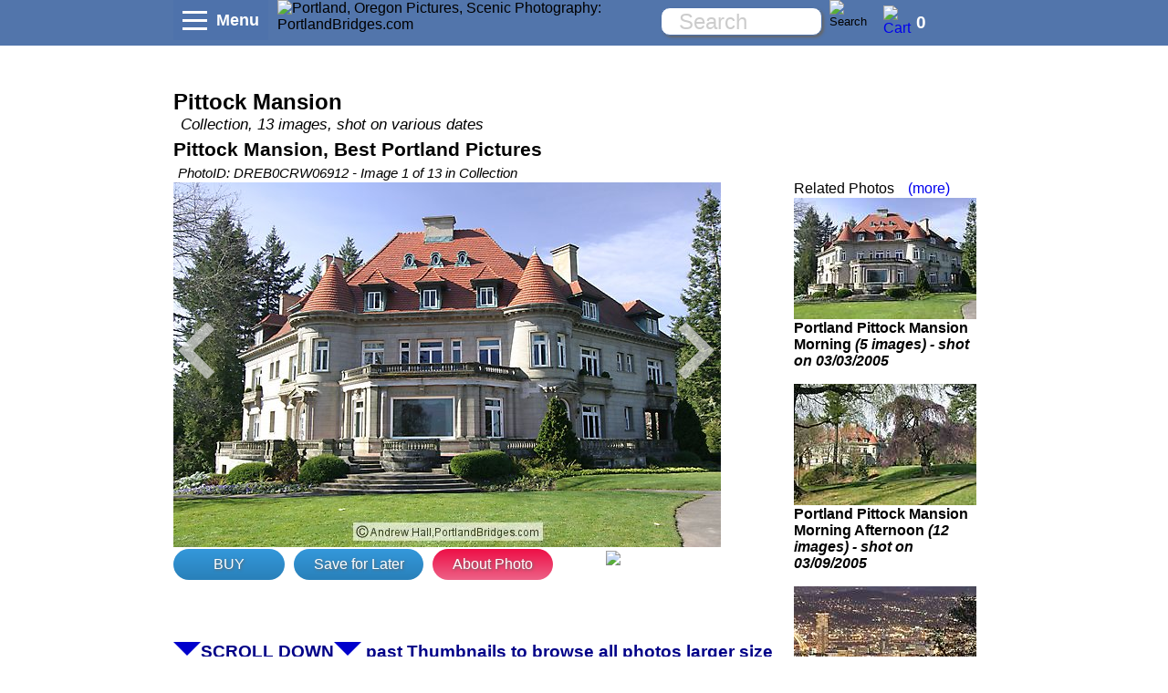

--- FILE ---
content_type: text/html
request_url: https://portlandbridges.com/00,0,66,0,1,0-portland-oregon.html
body_size: 10600
content:
<!DOCTYPE html PUBLIC "-//W3C//DTD XHTML 1.0 Transitional//EN" "http://www.w3.org/TR/xhtml1/DTD/xhtml1-transitional.dtd">
<html xmlns="http://www.w3.org/1999/xhtml" xmlns:fb="http://ogp.me/ns/fb#"  itemscope itemtype="http://schema.org/Website" >
<head>
<meta charset="iso-8859-1">
<script async src="//pagead2.googlesyndication.com/pagead/js/adsbygoogle.js"></script>

<link rel="image_src" href="https://www.portlandbridges.com/photoimagefiles/pittock-mansion-dreb0crw06912-s.jpg" />

<meta id="viewport" name="viewport" content="width=device-width, minimum-scale=0.1, initial-scale=0.7, maximum-scale=2.0, user-scalable=1">
<meta property="fb:app_id" content="466192555037" />
<meta property="og:url" content="https://www.portlandbridges.com/00,0,66,0,1,0-portland-oregon.html" />
<meta property="og:title" content="Pittock Mansion, Best Portland Pictures Photo DREB0CRW06912" />
<meta property="og:image" content="https://www.portlandbridges.com/photoimagefiles/pittock-mansion-dreb0crw06912-s.jpg" />
<meta property="og:image:width" content="600" />
<meta property="og:image:height" content="400" />
<meta property="og:description" content="Pittock Mansion, Best Portland Pictures Photo DREB0CRW06912" />
<meta property="og:type" content="website" />
<meta property="og:site_name" content="www.PortlandBridges.com" />
<meta itemprop="name" content="Pittock Mansion, Best Portland Pictures Photo DREB0CRW06912" />
<meta name="keywords" content="">
<meta name="description" content="Pittock Mansion, Best Portland Pictures Photo DREB0CRW06912" />
<meta itemprop="description" content="Pittock Mansion, Best Portland Pictures Photo DREB0CRW06912" />
<meta itemprop="image" content="https://www.portlandbridges.com/photoimagefiles/pittock-mansion-dreb0crw06912-s.jpg" />
<title>Pittock Mansion, Best Portland Pictures Photo DREB0CRW06912</title>
<script type="text/javascript" src="/viewnova/myscripts.min.js?cbustjs=201712221332"></script>
<script async type="text/javascript" src="/viewnova/printprices.js"></script>
<link rel="stylesheet" href="/viewnova/mystyles.min.css?cbustcss=201712231339" type="text/css" media="screen" />


<script type="text/javascript">
jswidthstd = new Array();
jswidthfull = new Array();
jsurlsuffix = new Array();
jsslidetitle = new Array();
jsshootid = new Array();
jsshootdate = new Array();
jsrecpsizeindex = new Array();
jsphotoid = new Array();
jsorderok = new Array();
jslocation = new Array();
jslinkvis = new Array();
jsimgthm = new Array();
jsimgsrc = new Array();
jsimgnum = new Array();
jsimghir = new Array();
jsimagexy = new Array();
jsheightstd = new Array();
jscatlist = new Array();
jsauxid = new Array();
jsalttinyid = new Array();
jsrecpsize = new Array();
jsrecpsize['1.5m'] = " 5x7 8x12 12x18 11x14 16x24 <br>Not Recommended 20x30 ";
jsrecpsize['3m'] = " 4x12 6x18 <br>Not Recommended 10x30 ";
jsrecpsize['3s'] = " <br>Not Recommended 4x12 6x18 ";
jsrecpsize['1.3l'] = " 8x10 16x20 ";
jsrecpsize['1m'] = " <br>Not Recommended ";
jsrecpsize['1s'] = " <br>Not Recommended ";
jsrecpsize['1.3m'] = " 8x10 16x20 <br>Not Recommended ";
jsrecpsize['2s'] = " <br>Not Recommended 9x18 10x20 ";
jsrecpsize['1.2m'] = " <br>Not Recommended ";
jsrecpsize['1.2l'] = " ";
jsrecpsize['1.5l'] = " 4x6 5x7 8x12 12x18 11x14 16x24 20x30 ";
jsrecpsize['2m'] = " 9x18 10x20 <br>Not Recommended ";
jsrecpsize['3l'] = " 4x12 6x18 10x30 ";
jsrecpsize['2l'] = " 9x18 10x20 ";
jsrecpsize['1.2s'] = " <br>Not Recommended ";
jsrecpsize['1l'] = " ";
jsrecpsize['1.5s'] = " 4x6 <br>Not Recommended 5x7 8x12 12x18 11x14 16x24 ";
jsrecpsize['1.3s'] = " <br>Not Recommended 8x10 16x20 ";
var jsTinyIDList = ["0bC","0bD","0bE","0bF","0ci","0cj","0ck","0d7","0d8","0dQ","33X","0Ns","0bB"];

jsalttinyid['0Ns'] = "";
jsauxid['0Ns'] = "C66";
jscatlist['0Ns'] = "24 66";
jsheightstd['0Ns'] = "400";
jsimagexy['0Ns'] = "2160x1440 pixels, 300DPI up to 7.20\" x 4.80\"";
jsimghir['0Ns'] = "portland-buildings-d300crw09776-h.jpg";
jsimgnum['0Ns'] = "11";
jsimgsrc['0Ns'] = "portland-buildings-d300crw09776-s.jpg";
jsimgthm['0Ns'] = "portland-buildings-d300crw09776-t.jpg";
jslinkvis['0Ns'] = "00";
jslocation['0Ns'] = "Portland, Oregon";
jsorderok['0Ns'] = "1";
jsphotoid['0Ns'] = "D300CRW09776";
jsrecpsizeindex['0Ns'] = "1.5m";
jsshootdate['0Ns'] = "10/22/2002";
jsshootid['0Ns'] = "72";
jsslidetitle['0Ns'] = "Pittock Mansion";
jsurlsuffix['0Ns'] = "portland-oregon";
jswidthfull['0Ns'] = "2160";
jswidthstd['0Ns'] = "600";
jsalttinyid['0bB'] = "";
jsauxid['0bB'] = "C66";
jscatlist['0bB'] = "66";
jsheightstd['0bB'] = "400";
jsimagexy['0bB'] = "3072x2048 pixels, 300DPI up to 10.24\" x 6.83\"";
jsimghir['0bB'] = "pittock-mansion-dreb0crw06911-h.jpg";
jsimgnum['0bB'] = "12";
jsimgsrc['0bB'] = "pittock-mansion-dreb0crw06911-s.jpg";
jsimgthm['0bB'] = "pittock-mansion-dreb0crw06911-t.jpg";
jslinkvis['0bB'] = "00";
jslocation['0bB'] = "Portland, Oregon";
jsorderok['0bB'] = "1";
jsphotoid['0bB'] = "DREB0CRW06911";
jsrecpsizeindex['0bB'] = "1.5l";
jsshootdate['0bB'] = "03/03/2005";
jsshootid['0bB'] = "161";
jsslidetitle['0bB'] = "Pittock Mansion";
jsurlsuffix['0bB'] = "portland-oregon";
jswidthfull['0bB'] = "3072";
jswidthstd['0bB'] = "600";
jsalttinyid['0bC'] = "";
jsauxid['0bC'] = "C66";
jscatlist['0bC'] = "66 62";
jsheightstd['0bC'] = "400";
jsimagexy['0bC'] = "3062x2042 pixels, 300DPI up to 10.21\" x 6.81\"";
jsimghir['0bC'] = "pittock-mansion-dreb0crw06912-h.jpg";
jsimgnum['0bC'] = "0";
jsimgsrc['0bC'] = "pittock-mansion-dreb0crw06912-s.jpg";
jsimgthm['0bC'] = "pittock-mansion-dreb0crw06912-t.jpg";
jslinkvis['0bC'] = "00";
jslocation['0bC'] = "Portland, Oregon";
jsorderok['0bC'] = "1";
jsphotoid['0bC'] = "DREB0CRW06912";
jsrecpsizeindex['0bC'] = "1.5l";
jsshootdate['0bC'] = "03/03/2005";
jsshootid['0bC'] = "161";
jsslidetitle['0bC'] = "Pittock Mansion, Best Portland Pictures";
jsurlsuffix['0bC'] = "portland-oregon";
jswidthfull['0bC'] = "3062";
jswidthstd['0bC'] = "600";
jsalttinyid['0bD'] = "";
jsauxid['0bD'] = "C66";
jscatlist['0bD'] = "66";
jsheightstd['0bD'] = "398";
jsimagexy['0bD'] = "3070x2034 pixels, 300DPI up to 10.23\" x 6.78\"";
jsimghir['0bD'] = "pittock-mansion-dreb0crw06913-h.jpg";
jsimgnum['0bD'] = "1";
jsimgsrc['0bD'] = "pittock-mansion-dreb0crw06913-s.jpg";
jsimgthm['0bD'] = "pittock-mansion-dreb0crw06913-t.jpg";
jslinkvis['0bD'] = "00";
jslocation['0bD'] = "Portland, Oregon";
jsorderok['0bD'] = "1";
jsphotoid['0bD'] = "DREB0CRW06913";
jsrecpsizeindex['0bD'] = "1.5l";
jsshootdate['0bD'] = "03/03/2005";
jsshootid['0bD'] = "161";
jsslidetitle['0bD'] = "Pittock Mansion";
jsurlsuffix['0bD'] = "portland-oregon";
jswidthfull['0bD'] = "3070";
jswidthstd['0bD'] = "600";
jsalttinyid['0bE'] = "";
jsauxid['0bE'] = "C66";
jscatlist['0bE'] = "66";
jsheightstd['0bE'] = "400";
jsimagexy['0bE'] = "3072x2048 pixels, 300DPI up to 10.24\" x 6.83\"";
jsimghir['0bE'] = "pittock-mansion-dreb0crw06914-h.jpg";
jsimgnum['0bE'] = "2";
jsimgsrc['0bE'] = "pittock-mansion-dreb0crw06914-s.jpg";
jsimgthm['0bE'] = "pittock-mansion-dreb0crw06914-t.jpg";
jslinkvis['0bE'] = "00";
jslocation['0bE'] = "Portland, Oregon";
jsorderok['0bE'] = "1";
jsphotoid['0bE'] = "DREB0CRW06914";
jsrecpsizeindex['0bE'] = "1.5l";
jsshootdate['0bE'] = "03/03/2005";
jsshootid['0bE'] = "161";
jsslidetitle['0bE'] = "Pittock Mansion";
jsurlsuffix['0bE'] = "portland-oregon";
jswidthfull['0bE'] = "3072";
jswidthstd['0bE'] = "600";
jsalttinyid['0bF'] = "";
jsauxid['0bF'] = "C66";
jscatlist['0bF'] = "66";
jsheightstd['0bF'] = "398";
jsimagexy['0bF'] = "3070x2034 pixels, 300DPI up to 10.23\" x 6.78\"";
jsimghir['0bF'] = "pittock-mansion-dreb0crw06918-h.jpg";
jsimgnum['0bF'] = "3";
jsimgsrc['0bF'] = "pittock-mansion-dreb0crw06918-s.jpg";
jsimgthm['0bF'] = "pittock-mansion-dreb0crw06918-t.jpg";
jslinkvis['0bF'] = "00";
jslocation['0bF'] = "Portland, Oregon";
jsorderok['0bF'] = "1";
jsphotoid['0bF'] = "DREB0CRW06918";
jsrecpsizeindex['0bF'] = "1.5l";
jsshootdate['0bF'] = "03/03/2005";
jsshootid['0bF'] = "161";
jsslidetitle['0bF'] = "Pittock Mansion";
jsurlsuffix['0bF'] = "portland-oregon";
jswidthfull['0bF'] = "3070";
jswidthstd['0bF'] = "600";
jsalttinyid['0ci'] = "";
jsauxid['0ci'] = "C66";
jscatlist['0ci'] = "66";
jsheightstd['0ci'] = "397";
jsimagexy['0ci'] = "3070x2030 pixels, 300DPI up to 10.23\" x 6.77\"";
jsimghir['0ci'] = "pittock-mansion-dreb0crw07365-h.jpg";
jsimgnum['0ci'] = "4";
jsimgsrc['0ci'] = "pittock-mansion-dreb0crw07365-s.jpg";
jsimgthm['0ci'] = "pittock-mansion-dreb0crw07365-t.jpg";
jslinkvis['0ci'] = "00";
jslocation['0ci'] = "Portland, Oregon";
jsorderok['0ci'] = "1";
jsphotoid['0ci'] = "DREB0CRW07365";
jsrecpsizeindex['0ci'] = "1.5l";
jsshootdate['0ci'] = "03/09/2005";
jsshootid['0ci'] = "162";
jsslidetitle['0ci'] = "Spring Blossoms, Pittock Mansion";
jsurlsuffix['0ci'] = "portland-oregon";
jswidthfull['0ci'] = "3070";
jswidthstd['0ci'] = "600";
jsalttinyid['0cj'] = "";
jsauxid['0cj'] = "C66";
jscatlist['0cj'] = "66";
jsheightstd['0cj'] = "398";
jsimagexy['0cj'] = "3070x2038 pixels, 300DPI up to 10.23\" x 6.79\"";
jsimghir['0cj'] = "pittock-mansion-dreb0crw07370-h.jpg";
jsimgnum['0cj'] = "5";
jsimgsrc['0cj'] = "pittock-mansion-dreb0crw07370-s.jpg";
jsimgthm['0cj'] = "pittock-mansion-dreb0crw07370-t.jpg";
jslinkvis['0cj'] = "00";
jslocation['0cj'] = "Portland, Oregon";
jsorderok['0cj'] = "1";
jsphotoid['0cj'] = "DREB0CRW07370";
jsrecpsizeindex['0cj'] = "1.5l";
jsshootdate['0cj'] = "03/09/2005";
jsshootid['0cj'] = "162";
jsslidetitle['0cj'] = "Spring Blossoms, Pittock Mansion";
jsurlsuffix['0cj'] = "portland-oregon";
jswidthfull['0cj'] = "3070";
jswidthstd['0cj'] = "600";
jsalttinyid['0ck'] = "";
jsauxid['0ck'] = "C66";
jscatlist['0ck'] = "66";
jsheightstd['0ck'] = "400";
jsimagexy['0ck'] = "3072x2048 pixels, 300DPI up to 10.24\" x 6.83\"";
jsimghir['0ck'] = "pittock-mansion-dreb0crw07376-h.jpg";
jsimgnum['0ck'] = "6";
jsimgsrc['0ck'] = "pittock-mansion-dreb0crw07376-s.jpg";
jsimgthm['0ck'] = "pittock-mansion-dreb0crw07376-t.jpg";
jslinkvis['0ck'] = "00";
jslocation['0ck'] = "Portland, Oregon";
jsorderok['0ck'] = "1";
jsphotoid['0ck'] = "DREB0CRW07376";
jsrecpsizeindex['0ck'] = "1.5l";
jsshootdate['0ck'] = "03/09/2005";
jsshootid['0ck'] = "162";
jsslidetitle['0ck'] = "Spring Blossoms, Pittock Mansion";
jsurlsuffix['0ck'] = "portland-oregon";
jswidthfull['0ck'] = "3072";
jswidthstd['0ck'] = "600";
jsalttinyid['0d7'] = "";
jsauxid['0d7'] = "C66";
jscatlist['0d7'] = "66";
jsheightstd['0d7'] = "400";
jsimagexy['0d7'] = "3064x2044 pixels, 300DPI up to 10.21\" x 6.81\"";
jsimghir['0d7'] = "pittock-mansion-dreb0crw07516-h.jpg";
jsimgnum['0d7'] = "7";
jsimgsrc['0d7'] = "pittock-mansion-dreb0crw07516-s.jpg";
jsimgthm['0d7'] = "pittock-mansion-dreb0crw07516-t.jpg";
jslinkvis['0d7'] = "00";
jslocation['0d7'] = "Portland, Oregon";
jsorderok['0d7'] = "1";
jsphotoid['0d7'] = "DREB0CRW07516";
jsrecpsizeindex['0d7'] = "1.5l";
jsshootdate['0d7'] = "03/14/2005";
jsshootid['0d7'] = "160";
jsslidetitle['0d7'] = "Pittock Mansion, Dusk";
jsurlsuffix['0d7'] = "portland-oregon";
jswidthfull['0d7'] = "3064";
jswidthstd['0d7'] = "600";
jsalttinyid['0d8'] = "";
jsauxid['0d8'] = "C66";
jscatlist['0d8'] = "66";
jsheightstd['0d8'] = "400";
jsimagexy['0d8'] = "3072x2048 pixels, 300DPI up to 10.24\" x 6.83\"";
jsimghir['0d8'] = "pittock-mansion-dreb0crw07519-h.jpg";
jsimgnum['0d8'] = "8";
jsimgsrc['0d8'] = "pittock-mansion-dreb0crw07519-s.jpg";
jsimgthm['0d8'] = "pittock-mansion-dreb0crw07519-t.jpg";
jslinkvis['0d8'] = "00";
jslocation['0d8'] = "Portland, Oregon";
jsorderok['0d8'] = "1";
jsphotoid['0d8'] = "DREB0CRW07519";
jsrecpsizeindex['0d8'] = "1.5l";
jsshootdate['0d8'] = "03/14/2005";
jsshootid['0d8'] = "160";
jsslidetitle['0d8'] = "Pittock Mansion, Dusk";
jsurlsuffix['0d8'] = "portland-oregon";
jswidthfull['0d8'] = "3072";
jswidthstd['0d8'] = "600";
jsalttinyid['0dQ'] = "";
jsauxid['0dQ'] = "C66";
jscatlist['0dQ'] = "66";
jsheightstd['0dQ'] = "400";
jsimagexy['0dQ'] = "3072x2048 pixels, 300DPI up to 10.24\" x 6.83\"";
jsimghir['0dQ'] = "pittock-mansion-dreb0crw07550-h.jpg";
jsimgnum['0dQ'] = "9";
jsimgsrc['0dQ'] = "pittock-mansion-dreb0crw07550-s.jpg";
jsimgthm['0dQ'] = "pittock-mansion-dreb0crw07550-t.jpg";
jslinkvis['0dQ'] = "00";
jslocation['0dQ'] = "Portland, Oregon";
jsorderok['0dQ'] = "1";
jsphotoid['0dQ'] = "DREB0CRW07550";
jsrecpsizeindex['0dQ'] = "1.5l";
jsshootdate['0dQ'] = "03/14/2005";
jsshootid['0dQ'] = "160";
jsslidetitle['0dQ'] = "Pittock Mansion, Dusk";
jsurlsuffix['0dQ'] = "portland-oregon";
jswidthfull['0dQ'] = "3072";
jswidthstd['0dQ'] = "600";
jsalttinyid['33X'] = "";
jsauxid['33X'] = "C66";
jscatlist['33X'] = "66";
jsheightstd['33X'] = "394";
jsimagexy['33X'] = "5614x3684 pixels, 300DPI up to 18.71\" x 12.28\"";
jsimghir['33X'] = "pittock-mansion-m25d0img11665-h.jpg";
jsimgnum['33X'] = "10";
jsimgsrc['33X'] = "pittock-mansion-m25d0img11665-s.jpg";
jsimgthm['33X'] = "pittock-mansion-m25d0img11665-t.jpg";
jslinkvis['33X'] = "00";
jslocation['33X'] = "Portland, Oregon";
jsorderok['33X'] = "1";
jsphotoid['33X'] = "M25D0IMG11665";
jsrecpsizeindex['33X'] = "1.5l";
jsshootdate['33X'] = "04/24/2013";
jsshootid['33X'] = "379";
jsslidetitle['33X'] = "Pittock Mansion";
jsurlsuffix['33X'] = "portland-oregon";
jswidthfull['33X'] = "5614";
jswidthstd['33X'] = "600";




















//how many of these are needed?
var jsViewFrontPage = "0";
var jsEnableActiveRightSidebar = true;
var viewMode = "viewphotosall";
var jsMainThumbsDiv = "thumbsMiddleDiv";
var jsTestModeVersion = "";
if (jsTestModeVersion !== '') {
    jsTopRootURL += "/" + jsTestModeVersion;
}

var viewModeOrig = "viewphotosall";
var viewCatHierachy = "";
var viewTinyID = "0bC";
var viewAuxID = "C66";
var jsOriginalDevice = "desktop";
var jsShootCatName = "Collection";
var jsTToken = 12334226597;

var jsTopTitle = "Pittock Mansion";
var jsViewAllCatsURL = "/viewallcats-0-0-0-0-0.html";
var jsViewAllShootsURL = "/viewallshoots-0-0-0-0-0.html";
var jsShootCatDesc = "<p><span style='text-decoration: underline; font-weight: bold;'>This Collection:</span> This was the grand home of Henry Pittock, the first real publisher of the <i>Oregonian</i> newspaper.  The mansion at one point was damaged by a storm and run down but was purchased and restored in the 1960's by a non-profit foundation in conjunction with the city of Portland.  Today you can tour the mansion itself, but you also take in the amazing views of the city of Portland as well as view Mt. Saint Helens and Mt. Hood.  The grounds of the mansion are a wonderful place to spend a warm spring afternoon.<br/><br/></p>";
var jsMaxThumbsToLoad = 129;
var jsDefaultThumbsToLoad = 120;


var cartCookieName = "tinyidlikelist13";
var jsPrintsCartCookieName = "cartPrintIDs";
var savedCookieName = "savedtidlist";
var enableSavedList = 1;
var cartBuyPrintsURL = "/checkout.html";
var cartViewCartURL = "javascript:jsViewCart();";
var cartViewSavedURL = "javascript:jsViewSaved();";
var cartCookieIDSeparator = "\-";
var cartCookieIDInnerSeparator = "_";
var viewMainImageIndex = 0;
var viewRotateImageIndex = 0;
var viewPurchasePrintsOK = 1;
var viewRightThumbsSpacerWidth = 800;
var viewThumbWidth = 200;

var viewThumbWidthMax = 200;
var viewThumbHeightMax = 133;
var jsViewportUserScaleable = "1";
var jsViewportMaximumScale = "2.0";

var jsTopBarDef = {};
jsTopBarDef['compact'] = {};
jsTopBarDef['compact']['fixedBrowserWidth'] = 650;
jsTopBarDef['compact']['topMenuWidth'] = 30;
jsTopBarDef['compact']['topHeaderDivCenterWidth'] = 410;
jsTopBarDef['compact']['topSearchDiv1Width'] = 410;
jsTopBarDef['compact']['topSearchBoxInputWidth'] = 280;
jsTopBarDef['compact']['topMenuNameSpanHTML'] = "";
jsTopBarDef['compact']['addthistopShareHTML'] = "";
jsTopBarDef['compact']['horizontalThumbsMarginClass'] = 'horizontal-thumbs-div-compact';
jsTopBarDef['compact']['horizontalThumbsMarginClass2'] = 'horizontal-thumbs-div2-compact';
jsTopBarDef['compact']['topCenterDivID'] = 'topHeaderDivCenterCompact';
jsTopBarDef['compact']['topSearchDivClass'] = 'topsearchdiv-compact';
jsTopBarDef['standard'] = {};
jsTopBarDef['standard']['fixedBrowserWidth'] = 900;
jsTopBarDef['standard']['topMenuWidth'] = 114;
jsTopBarDef['standard']['topHeaderDivCenterWidth'] = 410;
jsTopBarDef['standard']['topSearchDiv1Width'] = 180;
jsTopBarDef['standard']['topSearchBoxInputWidth'] = 170;
jsTopBarDef['standard']['topMenuNameSpanHTML'] = '&nbsp; Menu';
jsTopBarDef['standard']['addthistopShareHTML'] = 'Share';
jsTopBarDef['standard']['horizontalThumbsMarginClass'] = 'horizontal-thumbs-div-standard';
jsTopBarDef['standard']['horizontalThumbsMarginClass2'] = 'horizontal-thumbs-div2-standard';
jsTopBarDef['standard']['topCenterDivID'] = 'topHeaderDivCenterStandard';
jsTopBarDef['standard']['topSearchDivClass'] = 'topsearchdiv-standard';

var jsAuxIDsDesc = new Array();
jsAuxIDsDesc['C24'] = "Portland Buildings <i>Collection, 75 images</i>"
jsAuxIDsDesc['C62'] = "Best Portland Pictures <i>Collection, 70 images</i>"
var jsAuxIDsCatlistAll = new Array();
jsAuxIDsCatlistAll.push('C62');
jsAuxIDsDesc['S379'] = "Portland Spring Pictures 2013 <i>(69 images) - shot on 04/24/2013</i>"
jsAuxIDsDesc['S162'] = "Portland Pittock Mansion Morning Afternoon <i>(12 images) - shot on 03/09/2005</i>"
jsAuxIDsDesc['S72'] = "Portland Laurelhurst Park Fall Leaves <i>(14 images) - shot on 10/22/2002</i>"
jsAuxIDsDesc['S160'] = "Portland Pittock Mansion Dusk <i>(20 images) - shot on 03/14/2005</i>"
jsAuxIDsDesc['S161'] = "Portland Pittock Mansion Morning <i>(5 images) - shot on 03/03/2005</i>"
jsAuxIDsDesc['C62'] = "Best Portland Pictures <i>Collection, 70 images</i>"
jsAuxIDsDesc['C70'] = "Best Bridge Pictures <i>Collection, 39 images</i>"
  var rightSideSlidesIndex = 0;
  var rightSideThumbsPerSlide = 4;
  var rightSideSlides = ["relatedPhotos","featuredPhotos","recentShoots","promo2"];
  var rightSideHeaders = ["Related Photos","Featured Photos","Recent Shoots",""];
  var rightSideControls = {'relatedPhotos' : 'thumbs','featuredPhotos' : 'thumbs','recentShoots' : 'thumbs','promo2' : 'static'};
  var rightSideSlidesCount = {'relatedPhotos' : 0,'featuredPhotos' : 0,'recentShoots' : 0,'promo2' : 0};
  var rightSideThumbs = {
  'relatedPhotos' : [["<div id=\"auxid0\"  style=\"position: relative;\"><a href=\"/00,DREB0CRW06912,161,1,0,0-portland-oregon.html\"><img style=\"border: 0; \" src=\"/photoimagefiles/pittock-mansion-dreb0crw06912-t.jpg\" alt=\"Portland Pittock Mansion Morning \" height=133 width=200 /></a><p class=\"image-captionxx image-caption-thumbxx image-caption-horiz\" style=\"\"><a href=\"/00,DREB0CRW06912,161,1,0,0-portland-oregon.html\">Portland Pittock Mansion Morning <i>(5 images) - shot on 03/03/2005</i></a></p></div>"],["<div id=\"auxid1\"  style=\"position: relative;\"><a href=\"/00,DREB0CRW07376,162,1,0,0-portland-oregon.html\"><img style=\"border: 0; \" src=\"/photoimagefiles/pittock-mansion-dreb0crw07376-t.jpg\" alt=\"Portland Pittock Mansion Morning Afternoon \" height=133 width=200 /></a><p class=\"image-captionxx image-caption-thumbxx image-caption-horiz\" style=\"\"><a href=\"/00,DREB0CRW07376,162,1,0,0-portland-oregon.html\">Portland Pittock Mansion Morning Afternoon <i>(12 images) - shot on 03/09/2005</i></a></p></div>"],["<div id=\"auxid2\"  style=\"position: relative;\"><a href=\"/00,DREB0CRW07547,160,1,0,0-portland-oregon.html\"><img style=\"border: 0; \" src=\"/photoimagefiles/portland-cityscape-dreb0crw07547-t.jpg\" alt=\"Portland Pittock Mansion Dusk \" height=133 width=200 /></a><p class=\"image-captionxx image-caption-thumbxx image-caption-horiz\" style=\"\"><a href=\"/00,DREB0CRW07547,160,1,0,0-portland-oregon.html\">Portland Pittock Mansion Dusk <i>(20 images) - shot on 03/14/2005</i></a></p></div>"],["<div id=\"auxid3\"  style=\"position: relative;\"><a href=\"/00,M25D0IMG12267,379,1,0,0-portland-oregon.html\"><img style=\"border: 0; \" src=\"/photoimagefiles/mt-hood-m25d0img12267-t.jpg\" alt=\"Portland Spring Pictures 2013 \" height=133 width=200 /></a><p class=\"image-captionxx image-caption-thumbxx image-caption-horiz\" style=\"\"><a href=\"/00,M25D0IMG12267,379,1,0,0-portland-oregon.html\">Portland Spring Pictures 2013 <i>(69 images) - shot on 04/24/2013</i></a></p></div>"],["<div id=\"auxid4\"  style=\"position: relative;\"><a href=\"/00,D300CRW09736,72,1,0,0-portland-oregon.html\"><img style=\"border: 0; \" src=\"/photoimagefiles/lauelhurst-park-d300crw09736-t.jpg\" alt=\"Portland Laurelhurst Park Fall Leaves \" height=133 width=200 /></a><p class=\"image-captionxx image-caption-thumbxx image-caption-horiz\" style=\"\"><a href=\"/00,D300CRW09736,72,1,0,0-portland-oregon.html\">Portland Laurelhurst Park Fall Leaves <i>(14 images) - shot on 10/22/2002</i></a></p></div>"],["<div id=\"auxid5\"  style=\"position: relative;\"><a href=\"/00,D300CRW04382,62,0,1,0-portland-oregon.html\"><img style=\"border: 0; \" src=\"/photoimagefiles/mt-hood-d300crw04382-t.jpg\" alt=\"Best Portland Pictures \" height=133 width=200 /></a><p class=\"image-captionxx image-caption-thumbxx image-caption-horiz\" style=\"\"><a href=\"/00,D300CRW04382,62,0,1,0-portland-oregon.html\">Best Portland Pictures <i>Collection, 70 images</i></a></p></div>"]],
  'featuredPhotos' : [["<div id=\"auxid0\"  style=\"position: relative;\"><a href=\"/00,DREB0CRW09548,70,0,1,0-portland-oregon.html\"><img style=\"border: 0; \" src=\"/photoimagefiles/steel-bridge-dreb0crw09548-t.jpg\" alt=\"Best Bridge Pictures \" height=133 width=200 /></a><p class=\"image-captionxx image-caption-thumbxx image-caption-horiz\" style=\"\"><a href=\"/00,DREB0CRW09548,70,0,1,0-portland-oregon.html\">Best Bridge Pictures <i>Collection, 39 images</i></a></p></div>"]],
  'recentShoots' : [["<div id=\"auxid0\"  style=\"position: relative;\"><a href=\"/00,LM1K0IMG18082,478,1,0,0-portland-snow.html\"><img style=\"border: 0; \" src=\"/photoimagefiles/fremont-bridge-lm1k0img18082-t.jpg\" alt=\"Portland Snow, February 2018 \" height=133 width=200 /></a><p class=\"image-captionxx image-caption-thumbxx image-caption-horiz\" style=\"\"><a href=\"/00,LM1K0IMG18082,478,1,0,0-portland-snow.html\">Portland Snow, February 2018 <i>(80 images) - shot on 02/22/2018</i></a></p></div>"],["<div id=\"auxid1\"  style=\"position: relative;\"><a href=\"/00,LM1K0IMG16765,467,1,0,0-portland-oregon.html\"><img style=\"border: 0; \" src=\"/photoimagefiles/mt-hood-lm1k0img16765-t.jpg\" alt=\"Portland Fall Pictures \" height=133 width=200 /></a><p class=\"image-captionxx image-caption-thumbxx image-caption-horiz\" style=\"\"><a href=\"/00,LM1K0IMG16765,467,1,0,0-portland-oregon.html\">Portland Fall Pictures <i>(116 images) - shot on 10/23/2017</i></a></p></div>"],["<div id=\"auxid2\"  style=\"position: relative;\"><a href=\"/00,M25D0IMG40775,459,1,0,0-sellwood-bridge.html\"><img style=\"border: 0; \" src=\"/photoimagefiles/image-m25d0img40775-t.jpg\" alt=\"New Sellwood Bridge \" height=133 width=200 /></a><p class=\"image-captionxx image-caption-thumbxx image-caption-horiz\" style=\"\"><a href=\"/00,M25D0IMG40775,459,1,0,0-sellwood-bridge.html\">New Sellwood Bridge <i>(18 images) - shot on 12/03/2016</i></a></p></div>"],["<div id=\"auxid3\"  style=\"position: relative;\"><a href=\"/00,M25D0IMG34197,441,1,0,0-portland-oregon.html\"><img style=\"border: 0; \" src=\"/photoimagefiles/tilikum-crossing-m25d0img34197-t.jpg\" alt=\"Portland Tilikum Crossing Bridge, City Buildings, Dusk \" height=133 width=200 /></a><p class=\"image-captionxx image-caption-thumbxx image-caption-horiz\" style=\"\"><a href=\"/00,M25D0IMG34197,441,1,0,0-portland-oregon.html\">Portland Tilikum Crossing Bridge, City Buildings, Dusk <i>(16 images) - shot on 11/26/2015</i></a></p></div>"],["<div id=\"auxid4\"  style=\"position: relative;\"><a href=\"/00,M25D0IMG33883,438,1,0,0-tilikum-crossing.html\"><img style=\"border: 0; \" src=\"/photoimagefiles/image-m25d0img33883-t.jpg\" alt=\"Portland Tilikum Crossing Fireworks \" height=133 width=200 /></a><p class=\"image-captionxx image-caption-thumbxx image-caption-horiz\" style=\"\"><a href=\"/00,M25D0IMG33883,438,1,0,0-tilikum-crossing.html\">Portland Tilikum Crossing Fireworks <i>(25 images) - shot on 08/22/2015</i></a></p></div>"],["<div id=\"auxid5\"  style=\"position: relative;\"><a href=\"/00,M25D0IMG33229,439,1,0,0-portland-oregon.html\"><img style=\"border: 0; \" src=\"/photoimagefiles/portland-cityscape-m25d0img33229-t.jpg\" alt=\"Portland Bridge Pedal 2015 from Marquam Bridge \" height=133 width=200 /></a><p class=\"image-captionxx image-caption-thumbxx image-caption-horiz\" style=\"\"><a href=\"/00,M25D0IMG33229,439,1,0,0-portland-oregon.html\">Portland Bridge Pedal 2015 from Marquam Bridge <i>(53 images) - shot on 08/09/2015</i></a></p></div>"],["<div id=\"auxid6\"  style=\"position: relative;\"><a href=\"/00,M25D0IMG25157,409,1,0,0-portland-oregon.html\"><img style=\"border: 0; \" src=\"/photoimagefiles/tilikum-crossing-m25d0img25157-t.jpg\" alt=\"Portland Waterfront Daybreak and Dusk Pictures \" height=133 width=200 /></a><p class=\"image-captionxx image-caption-thumbxx image-caption-horiz\" style=\"\"><a href=\"/00,M25D0IMG25157,409,1,0,0-portland-oregon.html\">Portland Waterfront Daybreak and Dusk Pictures <i>(28 images) - shot on 01/01/2015</i></a></p></div>"],["<div id=\"auxid7\"  style=\"position: relative;\"><a href=\"/00,M25D0IMG24729,404,1,0,0-portland-oregon.html\"><img style=\"border: 0; \" src=\"/photoimagefiles/tilikum-crossing-m25d0img24729-t.jpg\" alt=\"Portland's Tilikum Crossing Bridge at Night \" height=133 width=200 /></a><p class=\"image-captionxx image-caption-thumbxx image-caption-horiz\" style=\"\"><a href=\"/00,M25D0IMG24729,404,1,0,0-portland-oregon.html\">Portland's Tilikum Crossing Bridge at Night <i>(11 images) - shot on 12/06/2014</i></a></p></div>"]],
  'promo2' : [["<div class=\"shadow1\" style=\"width: 180px; height: 390px; margin-top: 25px; margin-left: 10px;\"><p style=\"text-align: center; font-size: 13pt;\">Beautiful artwork for your home or office</p><p style=\"text-align: center; font-size: 13pt;\">from<br><b>PortlandBridges.com</b></p><p style=\"text-align: center; font-size: 13pt; font-variant:small-caps; font-weight: bold;\">Large Prints</p><p style=\"text-align: center; font-size: 13pt; font-variant: small-caps; font-weight: bold;\">Up to 20\"x30\"</p><p style=\"text-align: center; font-size: 13pt; font-variant: small-caps; font-weight: bold;\">Canvas Prints<br></p><p style=\"text-align: center; font-size: 13pt;\">Custom sizes available</p><p style=\"text-align: center; font-size: 13pt;\">All available in <span style=\"color: #000; font-weight: bold;\">B&amp;W</span> or <span style=\"color: #F00; font-weight: bold;\">Color<span></p><p class=\"nounderline\" style=\"text-align: center; font-size: 13pt;\"><a href=\"javascript:localShowPrintPrices('vsbar');\"><b>Click Here for Prices</b></a></p></div>"]]
};

var jsViewHorizSlidesList = ['share1','recentshoots1','relatedphotos1','license2','recentshoots2','canvas2','amazonpb2016c'];
var jsViewHorizSlides = new Array()
jsViewHorizSlides['share1'] = "<div class=\"shadow1\" style=\"background-color: #d58c25; width: 620px; height: 200px; padding-top: 30px;margin-left: 0;\"><div style=\"float: left; width: 190px; margin-left: 10px; padding-top: 20px; padding-left: 15px;\"><img style=\"opacity: 1.0;\" src=\"/photoimagefiles/graphics/Share_Pic_Template1b.jpg\" height=\"120\" width=\"180\"/></div><div style=\"float: left; width: 380px; margin-left: 15px; padding-top: 0px; color: #fff;\"><p style='font-size: 16pt; font-weight: bold; margin: 20px 5px 0 0;'>Like an image?  Please <i>share it!</> Help promote my photography by sharing it with your friends.  Use the buttons below each picture to share it on your favorite social media site.</p></div></div>";
jsViewHorizSlides['recentshoots1'] = "<div class=\"shadow1\" style=\"background-color: #d3d3d3; width: 620px; height: 300px; margin-left: 0;\"><div style=\"float: left; width: 180px; margin-left: 10px; padding-top: 20px; padding-left: 15px;\"></div><div style=\"width: 600px; margin-left: 15px; padding-top: 0px;\"><p style='font-size: 14pt; font-weight: bold; margin: 20px 5px 0 0; padding: 0;'><u><b>Recent Shoots</b></u> &nbsp;<span style='font-size: 11pt;'><a href=\"#bottomrecentShoots\">More...</a></span></p><div class=\"horizontal-thumbs-div horizontal-thumbs-div-standard\" style=\"float: left;\"><a href=\"/00,LM1K0IMG18082,478,1,0,0-portland-snow.html\"><img style=\"border: 0; \" src=\"/photoimagefiles/fremont-bridge-lm1k0img18082-t.jpg\" alt=\"Portland Snow, February 2018 \" height=133 width=200 /></a><p class='image-caption-horiz'><a href=\"/00,LM1K0IMG18082,478,1,0,0-portland-snow.html\">Portland Snow, February 2018 <i>(80 images) - shot on 02/22/2018</i></a></p></div><div class=\"horizontal-thumbs-div horizontal-thumbs-div-standard\" style=\"float: left;\"><a href=\"/00,LM1K0IMG16765,467,1,0,0-portland-oregon.html\"><img style=\"border: 0; \" src=\"/photoimagefiles/mt-hood-lm1k0img16765-t.jpg\" alt=\"Portland Fall Pictures \" height=133 width=200 /></a><p class='image-caption-horiz'><a href=\"/00,LM1K0IMG16765,467,1,0,0-portland-oregon.html\">Portland Fall Pictures <i>(116 images) - shot on 10/23/2017</i></a></p></div></div>";
jsViewHorizSlides['relatedphotos1'] = "<div class=\"shadow1\" style=\"background-color: #d3d3d3; width: 620px; height: 300px; margin-left: 0;\"><div style=\"float: left; width: 180px; margin-left: 10px; padding-top: 20px; padding-left: 15px;\"></div><div style=\"width: 600px; margin-left: 15px; padding-top: 0px;\"><p style='font-size: 14pt; font-weight: bold; margin: 20px 5px 0 0; padding: 0;'><u><b>Related Photos</b></u> &nbsp;<span style='font-size: 11pt;'><a href=\"#bottomrelatedPhotos\">More...</a></span></p><div class=\"horizontal-thumbs-div horizontal-thumbs-div-standard\" style=\"float: left;\"><a href=\"/00,DREB0CRW06912,161,1,0,0-portland-oregon.html\"><img style=\"border: 0; \" src=\"/photoimagefiles/pittock-mansion-dreb0crw06912-t.jpg\" alt=\"Portland Pittock Mansion Morning \" height=133 width=200 /></a><p class='image-caption-horiz'><a href=\"/00,DREB0CRW06912,161,1,0,0-portland-oregon.html\">Portland Pittock Mansion Morning <i>(5 images) - shot on 03/03/2005</i></a></p></div><div class=\"horizontal-thumbs-div horizontal-thumbs-div-standard\" style=\"float: left;\"><a href=\"/00,DREB0CRW07376,162,1,0,0-portland-oregon.html\"><img style=\"border: 0; \" src=\"/photoimagefiles/pittock-mansion-dreb0crw07376-t.jpg\" alt=\"Portland Pittock Mansion Morning Afternoon \" height=133 width=200 /></a><p class='image-caption-horiz'><a href=\"/00,DREB0CRW07376,162,1,0,0-portland-oregon.html\">Portland Pittock Mansion Morning Afternoon <i>(12 images) - shot on 03/09/2005</i></a></p></div></div>";
jsViewHorizSlides['license2'] = "<div class=\"shadow1\" style=\"background-color: #4aa4a3; width: 620px; height: 200px; padding-top: 30px;margin-left: 0;\"><div style=\"float: left; width: 190px; margin-left: 10px; padding-top: 20px; padding-left: 15px;\"><img style=\"opacity: 1.0;\" src=\"/photoimagefiles/portland-cityscape-d300crw04226-t.jpg\" height=\"120\" width=\"180\"/></div><div style=\"float: left; width: 380px; margin-left: 15px; padding-top: 0px; color: #fff;\"><p style='font-size: 16pt; font-weight: bold; margin: 20px 5px 0 0;'><u>License High Res Image Files</u></p><ul style=\"margin: 5px 0 0 0; padding: 0 0 0 10px;\"><li                     style='font-size: 12pt; margin: 2px 0 0 0; padding: 0 0 0 5px;'>Use to create printed holiday cards, brochures, advertisements, etc.</li><li                     style='font-size: 12pt; margin: 2px 0 0 0; padding: 0 0 0 5px;'>Limited use online.</li><li class=\"nounderline\" style=\"font-size: 12pt; margin: 2px 0 0 0; padding: 0 0 0 5px;\"><b><a style=\"color: #fff;\" href=\"javascript:localShowContactPage('LicPromo');\">Contact Photographer for more information.</a></b></li></ul></div></div>";
jsViewHorizSlides['recentshoots2'] = "<div class=\"shadow1\" style=\"background-color: #d3d3d3; width: 620px; height: 300px; margin-left: 0;\"><div style=\"float: left; width: 180px; margin-left: 10px; padding-top: 20px; padding-left: 15px;\"></div><div style=\"width: 600px; margin-left: 15px; padding-top: 0px;\"><p style='font-size: 14pt; font-weight: bold; margin: 20px 5px 0 0; padding: 0;'><u><b>Recent Shoots</b></u> &nbsp;<span style='font-size: 11pt;'><a href=\"#bottomrecentShoots\">More...</a></span></p><div class=\"horizontal-thumbs-div horizontal-thumbs-div-standard\" style=\"float: left;\"><a href=\"/00,M25D0IMG40775,459,1,0,0-sellwood-bridge.html\"><img style=\"border: 0; \" src=\"/photoimagefiles/image-m25d0img40775-t.jpg\" alt=\"New Sellwood Bridge \" height=133 width=200 /></a><p class='image-caption-horiz'><a href=\"/00,M25D0IMG40775,459,1,0,0-sellwood-bridge.html\">New Sellwood Bridge <i>(18 images) - shot on 12/03/2016</i></a></p></div><div class=\"horizontal-thumbs-div horizontal-thumbs-div-standard\" style=\"float: left;\"><a href=\"/00,M25D0IMG34197,441,1,0,0-portland-oregon.html\"><img style=\"border: 0; \" src=\"/photoimagefiles/tilikum-crossing-m25d0img34197-t.jpg\" alt=\"Portland Tilikum Crossing Bridge, City Buildings, Dusk \" height=133 width=200 /></a><p class='image-caption-horiz'><a href=\"/00,M25D0IMG34197,441,1,0,0-portland-oregon.html\">Portland Tilikum Crossing Bridge, City Buildings, Dusk <i>(16 images) - shot on 11/26/2015</i></a></p></div></div>";
jsViewHorizSlides['canvas2'] = "<div class=\"shadow1\" style=\"background-color: #f3f3f3; width: 620px; height: 200px; padding-top: 30px;margin-left: 0;\"><div style=\"float: left; width: 190px; margin-left: 10px; padding-top: 20px; padding-left: 15px;\"><img src=\"/photoimagefiles/graphics/canvas_da2a.png\" width=\"180\" height=\"120\"></div><div style=\"float: left; width: 380px; margin-left: 15px; padding-top: 0px;\"><p style='font-size: 16pt; font-weight: bold; margin: 20px 5px 0 0;'><u>Canvas Prints and Enlargements</u></p><ul style=\"margin: 5px 0 0 0; padding: 0 0 0 10px;\"><!--<li                     style='font-size: 12pt; margin: 2px 0 0 0; padding: 0 0 0 5px;'>Canvas prints, mounted on wood, don't need to be framed!</li>--><li                     style='font-size: 12pt; margin: 2px 0 0 0; padding: 0 0 0 5px;'>Wrapped canvas prints don't need to be framed!</li><li                     style='font-size: 12pt; margin: 2px 0 0 0; padding: 0 0 0 5px;'>Free ground shipping on orders over $25!</li><li                     style='font-size: 12pt; margin: 2px 0 0 0; padding: 0 0 0 5px;'>All pictures available in color or B&amp;W, canvas prints up to 40\"x60\"!  Custom sizes available.</li><li class=\"nounderline\" style=\"font-size: 12pt; margin: 2px 0 0 0; padding: 0 0 0 5px;\"><a href=\"javascript:localShowPrintPrices('hsbar');\"><b>Click Here for Prices</b></a></li></ul></div></div>";
jsViewHorizSlides['amazonpb2016c'] = "<iframe src=\"//rcm-na.amazon-adsystem.com/e/cm?o=1&p=26&l=ur1&category=books&banner=07A5YDZW1YN7CT62EMR2&f=ifr&linkID=b100645e813f108f23a0af56735e6c56&t=bridgebooks&tracking_id=bridgebooks\" width=\"468\" height=\"60\" scrolling=\"no\" border=\"0\" marginwidth=\"0\" style=\"border:none;\" frameborder=\"0\"></iframe>";

</script>
<script type="text/javascript" src="/js/jquery/jquery-1.7.2.min.js"></script>
</head>
<body onload="jsInitImages();" >
<div id="myMsgOverlay" class="fixedOverlay">
<div id="myMsgOverlayHeaderDiv" style="float: left; margin-left: 5px; display: none;">
</div>
<div style="display: none;" id="overlayCloseButtonTop"  <a href="javascript:void(0)" class="closeOverlayX closeOverlayXTop" onclick="jsCloseFixedOverlay()">&times;</a></div>
<br clear="all"/>
  <div id="myMsgContent" class="fixedOverlay-content" style="">
<p style="color: #fff;"></p>
  </div>

<br clear="all"/>


<!--
<div id="closeBottomDiv" style="float: right; margin-right: 45px;">
<a href="javascript:void(0)" class="closebtn" onclick="jsCloseFixedOverlay()">&times;</a>
</div>
-->
<br clear="all"/>
<div id="myMsgOverlayFooterDiv" style="margin-left: 5px; display: none;">
<p><input style="font-size: 16pt;" type="button" name="closefixedoverlay" value="Close" onclick="jsCloseFixedOverlay();"></p>
</div>

</div>
<div id="topNavWrapper" class="nav-wrapper">
<div id="topNav" class="nav" style="width: 900px; ">
<div id="container" style="height: 50px;">

<div id="topHeaderDivLeft" class="page-top-filler" style="height: ; float: left; margin-left: 0;"></div>

<div id="topMenu" style="height: ; width: 114px; float: left; margin: 0; padding: 0 0px 0 0;"><ul id="mainMenu" class="navmenu">
  <li>
    <a class='box-shadow-menu'></a><span id='topMenuNameSpan' style='color: #fff;'>&nbsp; Menu</span>
    <ul>
    <li><a href="javascript:document.getElementById('topMenu').className='navmenu-hide';localShowPrintPrices('topMenu');" onmouseout="document.getElementById('topMenu').className='navmenu';">Print Prices</a></li>
    <li><a href="javascript:document.getElementById('topMenu').className='navmenu-hide';localUseLicense('','');" onmouseout="document.getElementById('topMenu').className='navmenu';">Use/License Images</a></li>
    <li><a href="/viewallcats-0-0-0-0-0.html" onmouseout="document.getElementById('topMenu').className='navmenu';">Browse Collections</a></li>
    <li><a href="/viewallshoots-0-0-0-0-0.html" onmouseout="document.getElementById('topMenu').className='navmenu';">Browse Shoots</a></li>
    <li><a href="/random/" onmouseout="document.getElementById('topMenu').className='navmenu';">50 Random Photos</a></li>
    <li><a href="javascript:document.getElementById('topMenu').className='navmenu-hide';localShowLinkToPage();" onmouseout="document.getElementById('topMenu').className='navmenu';">Link To This Photo</a></li>
    <li><a href="retail.html" onmouseout="document.getElementById('topMenu').className='navmenu';">Portland Retail Store</a></li>
    <li><a href="/" onmouseout="document.getElementById('topMenu').className='navmenu';">Frontpage</a></li>
    <li><a href="javascript:document.getElementById('topMenu').className='navmenu-hide';localShowContactPage('topMenu');" onmouseout="document.getElementById('topMenu').className='navmenu';">Contact Photographer</a></li>

    </ul>
  </li>
</ul>
</div>
<form name="Search2" style="display: inline; padding: 4px 0 0 0;" onsubmit="return submitSearchForm();" method=GET>
<div id="topHeaderDivCenter" style="height: 50px; width: 410px; float: left; margin: 0; padding: 0; display: block;">
<p style="margin: 0; padding: 0;">
<img style="border-width: 0; margin: 0 0 3px 0; padding: 0px 0 0 0;"  src="/photoimagefiles/graphics/banner2c.png" width="400" height="50" align="left" 
            alt="Portland, Oregon Pictures, Scenic Photography:  PortlandBridges.com">
</p>
</div>

<div id="topSearchDiv1" class="topsearchdiv-standard" style="height: ; float: left; margin: 0; width: 180px;;">

<p>
<input type="text" name="q" id="topSearchBoxInput" class="search-form-input" style="margin: 0; padding: 2px 0 2px 5px; width: 170px; color: #ccc;" value="  Search" onclick='localClearSearchBox(this.form);'/>

<script type="text/javascript">
var initialSearchClick = false;
function localClearSearchBox (Form) {
  if (!(initialSearchClick)) {

    Form.q.value = '';
    initialSearchClick = true;
    var inputBox = document.getElementById("topSearchBoxInput");
    inputBox.style.color = "#00e";

  }
}
</script>
</div>
<div id="topSearchDiv2" style="height: ; width: 44px; float: left; margin: 0 0 0 0px; padding: 0;">
<input id="topSearchBoxSubmit" type="image" style="padding: 0 2px 0 5px;" name="submit2" src="/photoimagefiles/graphics/search4a.png" alt="Search"/>

<script type="text/javascript">

function submitSearchForm (Form) {


  if (Form == undefined) {
    Form = document.Search2;
  }

  var searchDiv = document.getElementById("topSearchDiv1");
  if (searchDiv !== null) {
    if ((searchDiv.className == "topsearchdiv-compact") && (searchDiv.style.display == "")) {

      searchDiv.style.display = "block";
      var titleDiv = document.getElementById("topHeaderDivCenter");
      titleDiv.style.display = "none";

      return false;

    }
  }


  if (initialSearchClick) {
    if (Form.q.value === '') {
      alert("Please type search words into the box to search.");
      return(false);
    } else {
      var hiresonly = '';
      if (Form.hiresonly !== undefined) {
        if (Form.hiresonly.checked == true) {
          hiresonly = "&hiresonly=1";
        }
      }

      Form.action = "https://www.portlandbridges.com/search/" + Form.q.value + hiresonly;
      Form.submit();
      return true;
      //why does return not work first time?

    }
  } else {
    alert("Please type search words into the box to search.");
    return(false);
  
  }


}

</script>
</p>
</form>
</div>

<div id="topHeaderDivCart1" style="height: ; width: 50px; float: left; margin: 0; padding: 0;">
<p style="margin: 0; padding: 0; border: 0;"><a href="javascript:jsViewCart();"><img
    style="border-width: 0; margin: 0 0 3px 0; padding: 6px 0 0 20px;" 
    src="/photoimagefiles/graphics/cart26b.png"  align="left"
    alt="Cart"></a></p>
</div>
<div id="topHeaderDivCart2" style="height: ; width: 50px; float: left; margin: 0; padding: 0;">
<p class="top-text-1" style="margin: 0; padding: 14px 0 0 6px; font-size: 14pt; color: #fff;">
<a href="javascript:jsViewCart();"><span id="cartCountID">0</span></a>
</p>
</div>

<br clear="all"/>

</div>

</div>
</div>

<br clear="all"/>

<div id="middleNav" class="nav" style="width: 900px; background-color: #fff; margin-top: 20px;">
<div id="sliderBodyLeftTop" style="">

</div>


<div id="topTitle" style="margin-left: 0; margin: 0; padding: 10px 0 5px 0;">
<p class='top-header-1'>Pittock Mansion</p><p  class='top-subheader-1'>Collection, 13 images, shot on various dates&nbsp;&nbsp;</p>
</div>

<div id="thumbsTopSpinnerXXDiv" style="display: none;">
</div>
<div id="thumbsTopDiv" class="horizontal-slide-div" style="display: none; ">
<div style="float: right; width: 100px; position: relative; right: -10px;"><p class="submenulink" style="font-size: 10pt;"><a href="javascript:hideThumbnails('');"><img border=0 width="20" height="20" src="/photoimagefiles/graphics/redex2b.png"> Close Thumbs</a></p></div><br clear="all/"><br clear="all"/>

<div style="float: right; width: 100px; position: relative; right: -10px;"><p class="submenulink" style="font-size: 10pt;"><a href="javascript:hideThumbnails('');"><img border=0 width="20" height="20" src="/photoimagefiles/graphics/redex2b.png"> Close Thumbs</a></p></div><br clear="all/">
</div>

<div id="sliderbodyCenter" style="width: 660px; float: left; margin-top: 0; padding-top: 0;">

<div id="AuxInfoDiv" style="display: none; font-family: arial,helvetica,sans-serif; padding: 5px; border: medium double #000000;">
</div>

<div class="nav-arrow" style="top: 250px; left: 22px; right: 0; width: 70px; height: 72px; opacity: 1.0;">
<a style="outline: 0;" href="javascript:jsRotateImage(-1,'a');"><img style="border: 0;" src="/leftArrowSm215b.png" onmouseover="jsSetInitialSlideOverlay('MouseOver');" onmouseout="jsFadeSlideOverlay(1.0,1500);""></a>
</div>
<div id="photoMsgDiv0bC" class="msg-underlay" style="display: none;"></div>
<div id="imgStdDiv0">
<div id="pTitleDiv0" style="height: 30px;">
<h1 id="pTitle0" class="top-header-2" style="margin-top: 0px;">Pittock Mansion, Best Portland Pictures</h1>
</div>
<script type="text/javascript">
  var subtitle = jsGetSlideTopSubtitle("0bC","1","13","Collection");
  document.writeln("<p id='pSubTitleDiv0' class='subheading-2'>" + subtitle + "</p>");
  var pSubTitle2 = jsGetTitleForRandomPhoto("0bC");
  if (pSubTitle2 != undefined){
    pSubTitle2.setAttribute("id","pSubTitle2Div0");
    document.getElementById("imgStdDiv0").appendChild(pSubTitle2);
  }
</script>
<img  style="" id="imgStd0" src="/photoimagefiles/pittock-mansion-dreb0crw06912-s.jpg" alt="Pittock Mansion, Best Portland Pictures" width=600 height=400 onmouseover="jsSetInitialSlideOverlay('MouseOver');" onmouseout="jsFadeSlideOverlay(1.0,1500);"/>
<script async defer type="text/javascript">
//  var bottomLineDiv =  jsGetImageBottomLine(0,"botLineDiv0","bottom");
  var bottomLineDiv =  jsGetImageBottomLine("0bC","botLineDiv0","bottom");
  document.getElementById("imgStdDiv0").appendChild(bottomLineDiv);
</script>
</div>

<div id="photoMsgOverlay" class="msg-overlay-fixed" style="display: none;">
</div>
<div class="nav-arrow" style="top: 250px; left: 555px; right: 2%; width: 70px; height: 72px; opacity: 1.0;">
<a style="outline: 0;" href="javascript:jsRotateImage(1,'a');"><img style="border: 0;" src="/rightArrowSm215b.png" onmouseover="jsSetInitialSlideOverlay('MouseOver');" onmouseout="jsFadeSlideOverlay(1.0,1500);"></a>
</div>

<div id="thumbsTopSpinnerDivMiddle" style="display: none;">
</div>
<br/><div style='display: block;' class='top-info-header' style='width: 600px;'><p style='font-size: 14pt;'><span class="arrow-down-15" href="javascript:jsShowHideThumbsDiv('$VIEWMAINTHUMBSDIV','thumbsShowAll','forceDisplay');"></span>SCROLL DOWN<span class="arrow-down-15" href="javascript:jsShowHideThumbsDiv('$VIEWMAINTHUMBSDIV','thumbsShowAll','forceDisplay');"></span> past Thumbnails to browse all photos larger size - or <a href='javascript:jsScrollToFullBrowse();'>Click/Tap Here</a> to browse; new photos appear at the bottom as you scroll down.</p></div>
<br clear="all"/><div id="thumbsTopSpinnerDiv" style="display: none;">
</div>
<div id="thumbsMiddleDiv" class="horizontal-slide-divxx" style="display: block;">
<div style="float: left; width: 500px;">
<p style="font-weight: bold; font-size: 14pt; color: #008;">Thumbnails for Collection, 13 images, shot on various dates</p>
</div>
<div style="float: right; width: 100px; position: relative; right: -10px;"><p class="submenulink" style="font-size: 10pt;"><a href="javascript:hideThumbnails('');"><img border=0 width="20" height="20" src="/photoimagefiles/graphics/redex2b.png"> Close Thumbs</a></p></div><br clear="all/">
<br clear="all"/>
<a name="tlmain"></a>

<div id="tlistmain">
</div>


<div style="float: right; width: 100px; position: relative; right: -10px;"><p class="submenulink" style="font-size: 10pt;"><a href="javascript:hideThumbnails('scrollUp');"><img border=0 width="20" height="20" src="/photoimagefiles/graphics/redex2b.png"> Close Thumbs</a></p></div><br clear="all/">
</div>
<div id="thumbsMiddleDivCtrl" class="horizontal-slide-div" style="display: none; height: 80px; margin-top: 0;">
<p style="text-align: center; font-weight: bold; margin-top: 0;">
<a style="font-size: 20pt; color: #00c;" href="javascript:jsShowHideThumbsDiv('thumbsMiddleDiv','thumbsShowAll','');"><span style="font-weight: bold; font-size: 24pt;"> +</span> Show remaining -107 Thumbnails</a>
<br/>
<!--<a class="arrow-down-40" href="javascript:jsShowHideThumbsDiv('thumbsMiddleDiv','thumbsShowAll','forceDisplay');"></a>-->
</p>
</div>
<div id="bottomAppendContainerDiv"></div>
<br clear="all"/>
<div id="fakeBottomDiv" style="text-align: center; height: 1000px; display: block;">
<a href="javascript:jsAppendBottom();"><img id="nextImage" style="border: 0;" src="/photoimagefiles/graphics/NextImage1.png"/></a>
</div>


<!--BOTTOMTEXTMENU-->
</div>
<div id="sliderBodyRight" style="float: left; width: 200px; margin: 30px 20px 9px 20px; display: block;">

</div>

</div> <!--Nav-->

<br clear="all"/>
<div id="promodiv1" style="display: none; background-color: #ccc; margin: 0 100px 2px 100px; padding: 2px 5px 2px 5px;">
<p style="text-align: center;"></p>
</div>
<div id="middleNav1" class="nav" style="background-color: #fff; width: auto;; padding: 0 0 0 0px; position: relative; top: 0; left: 60px;">

</div><!--NAV-->
<br clear="all"/>
<!--sliderBodyCenter-->
<div id="middleNav2" class="nav" style="background-color: #fff; width: 900px;">
<div id="thumbnailsList" style="margin-left: 0px;">
</div><!--NAV-->

<div id="bottomAppendContainerDivXX">

</div>

<br clear="all"/>
<a name="bottomrecentShoots"></a>
<div class="horizontal-slide-div">
<p style='font-size: 14pt;'><b>Groups of Recent Shoots</b></p>
<div class="horizontal-thumbs-div horizontal-thumbs-div-standard">
<a href="/00,LM1K0IMG18082,478,1,0,0-portland-snow.html"><img style="border: 0; " src="/photoimagefiles/fremont-bridge-lm1k0img18082-t.jpg" alt="Portland Snow, February 2018 " height=133 width=200 /></a><p class='image-caption-horiz'><a href="/00,LM1K0IMG18082,478,1,0,0-portland-snow.html">Portland Snow, February 2018 <i>(80 images) - shot on 02/22/2018</i></a></p>
</div>
<div class="horizontal-thumbs-div horizontal-thumbs-div-standard">
<a href="/00,LM1K0IMG16765,467,1,0,0-portland-oregon.html"><img style="border: 0; " src="/photoimagefiles/mt-hood-lm1k0img16765-t.jpg" alt="Portland Fall Pictures " height=133 width=200 /></a><p class='image-caption-horiz'><a href="/00,LM1K0IMG16765,467,1,0,0-portland-oregon.html">Portland Fall Pictures <i>(116 images) - shot on 10/23/2017</i></a></p>
</div>
<div class="horizontal-thumbs-div horizontal-thumbs-div-standard">
<a href="/00,M25D0IMG40775,459,1,0,0-sellwood-bridge.html"><img style="border: 0; " src="/photoimagefiles/image-m25d0img40775-t.jpg" alt="New Sellwood Bridge " height=133 width=200 /></a><p class='image-caption-horiz'><a href="/00,M25D0IMG40775,459,1,0,0-sellwood-bridge.html">New Sellwood Bridge <i>(18 images) - shot on 12/03/2016</i></a></p>
</div>
<div class="horizontal-thumbs-div horizontal-thumbs-div-standard">
<a href="/00,M25D0IMG34197,441,1,0,0-portland-oregon.html"><img style="border: 0; " src="/photoimagefiles/tilikum-crossing-m25d0img34197-t.jpg" alt="Portland Tilikum Crossing Bridge, City Buildings, Dusk " height=133 width=200 /></a><p class='image-caption-horiz'><a href="/00,M25D0IMG34197,441,1,0,0-portland-oregon.html">Portland Tilikum Crossing Bridge, City Buildings, Dusk <i>(16 images) - shot on 11/26/2015</i></a></p>
</div>
<div class="horizontal-thumbs-div horizontal-thumbs-div-standard">
<a href="/00,M25D0IMG33883,438,1,0,0-tilikum-crossing.html"><img style="border: 0; " src="/photoimagefiles/image-m25d0img33883-t.jpg" alt="Portland Tilikum Crossing Fireworks " height=133 width=200 /></a><p class='image-caption-horiz'><a href="/00,M25D0IMG33883,438,1,0,0-tilikum-crossing.html">Portland Tilikum Crossing Fireworks <i>(25 images) - shot on 08/22/2015</i></a></p>
</div>
<div class="horizontal-thumbs-div horizontal-thumbs-div-standard">
<a href="/00,M25D0IMG33229,439,1,0,0-portland-oregon.html"><img style="border: 0; " src="/photoimagefiles/portland-cityscape-m25d0img33229-t.jpg" alt="Portland Bridge Pedal 2015 from Marquam Bridge " height=133 width=200 /></a><p class='image-caption-horiz'><a href="/00,M25D0IMG33229,439,1,0,0-portland-oregon.html">Portland Bridge Pedal 2015 from Marquam Bridge <i>(53 images) - shot on 08/09/2015</i></a></p>
</div>
<div class="horizontal-thumbs-div horizontal-thumbs-div-standard">
<a href="/00,M25D0IMG25157,409,1,0,0-portland-oregon.html"><img style="border: 0; " src="/photoimagefiles/tilikum-crossing-m25d0img25157-t.jpg" alt="Portland Waterfront Daybreak and Dusk Pictures " height=133 width=200 /></a><p class='image-caption-horiz'><a href="/00,M25D0IMG25157,409,1,0,0-portland-oregon.html">Portland Waterfront Daybreak and Dusk Pictures <i>(28 images) - shot on 01/01/2015</i></a></p>
</div>
<div class="horizontal-thumbs-div horizontal-thumbs-div-standard">
<a href="/00,M25D0IMG24729,404,1,0,0-portland-oregon.html"><img style="border: 0; " src="/photoimagefiles/tilikum-crossing-m25d0img24729-t.jpg" alt="Portland's Tilikum Crossing Bridge at Night " height=133 width=200 /></a><p class='image-caption-horiz'><a href="/00,M25D0IMG24729,404,1,0,0-portland-oregon.html">Portland's Tilikum Crossing Bridge at Night <i>(11 images) - shot on 12/06/2014</i></a></p>
</div>

<br clear="all"/>
</div>
<br clear="all"/>
<a name="bottomfeaturedPhotos"></a>
<div class="horizontal-slide-div">
<p style='font-size: 14pt;'><b>Groups of Featured Photos</b></p>
<div class="horizontal-thumbs-div horizontal-thumbs-div-standard">
<a href="/00,DREB0CRW09548,70,0,1,0-portland-oregon.html"><img style="border: 0; " src="/photoimagefiles/steel-bridge-dreb0crw09548-t.jpg" alt="Best Bridge Pictures " height=133 width=200 /></a><p class='image-caption-horiz'><a href="/00,DREB0CRW09548,70,0,1,0-portland-oregon.html">Best Bridge Pictures <i>Collection, 39 images</i></a></p>
</div>

<br clear="all"/>
</div>
<br clear="all"/>
<a name="bottomrelatedPhotos"></a>
<div class="horizontal-slide-div">
<p style='font-size: 14pt;'><b>Groups of Related Photos</b></p>
<div class="horizontal-thumbs-div horizontal-thumbs-div-standard">
<a href="/00,DREB0CRW06912,161,1,0,0-portland-oregon.html"><img style="border: 0; " src="/photoimagefiles/pittock-mansion-dreb0crw06912-t.jpg" alt="Portland Pittock Mansion Morning " height=133 width=200 /></a><p class='image-caption-horiz'><a href="/00,DREB0CRW06912,161,1,0,0-portland-oregon.html">Portland Pittock Mansion Morning <i>(5 images) - shot on 03/03/2005</i></a></p>
</div>
<div class="horizontal-thumbs-div horizontal-thumbs-div-standard">
<a href="/00,DREB0CRW07376,162,1,0,0-portland-oregon.html"><img style="border: 0; " src="/photoimagefiles/pittock-mansion-dreb0crw07376-t.jpg" alt="Portland Pittock Mansion Morning Afternoon " height=133 width=200 /></a><p class='image-caption-horiz'><a href="/00,DREB0CRW07376,162,1,0,0-portland-oregon.html">Portland Pittock Mansion Morning Afternoon <i>(12 images) - shot on 03/09/2005</i></a></p>
</div>
<div class="horizontal-thumbs-div horizontal-thumbs-div-standard">
<a href="/00,DREB0CRW07547,160,1,0,0-portland-oregon.html"><img style="border: 0; " src="/photoimagefiles/portland-cityscape-dreb0crw07547-t.jpg" alt="Portland Pittock Mansion Dusk " height=133 width=200 /></a><p class='image-caption-horiz'><a href="/00,DREB0CRW07547,160,1,0,0-portland-oregon.html">Portland Pittock Mansion Dusk <i>(20 images) - shot on 03/14/2005</i></a></p>
</div>
<div class="horizontal-thumbs-div horizontal-thumbs-div-standard">
<a href="/00,M25D0IMG12267,379,1,0,0-portland-oregon.html"><img style="border: 0; " src="/photoimagefiles/mt-hood-m25d0img12267-t.jpg" alt="Portland Spring Pictures 2013 " height=133 width=200 /></a><p class='image-caption-horiz'><a href="/00,M25D0IMG12267,379,1,0,0-portland-oregon.html">Portland Spring Pictures 2013 <i>(69 images) - shot on 04/24/2013</i></a></p>
</div>
<div class="horizontal-thumbs-div horizontal-thumbs-div-standard">
<a href="/00,D300CRW09736,72,1,0,0-portland-oregon.html"><img style="border: 0; " src="/photoimagefiles/lauelhurst-park-d300crw09736-t.jpg" alt="Portland Laurelhurst Park Fall Leaves " height=133 width=200 /></a><p class='image-caption-horiz'><a href="/00,D300CRW09736,72,1,0,0-portland-oregon.html">Portland Laurelhurst Park Fall Leaves <i>(14 images) - shot on 10/22/2002</i></a></p>
</div>
<div class="horizontal-thumbs-div horizontal-thumbs-div-standard">
<a href="/00,D300CRW04382,62,0,1,0-portland-oregon.html"><img style="border: 0; " src="/photoimagefiles/mt-hood-d300crw04382-t.jpg" alt="Best Portland Pictures " height=133 width=200 /></a><p class='image-caption-horiz'><a href="/00,D300CRW04382,62,0,1,0-portland-oregon.html">Best Portland Pictures <i>Collection, 70 images</i></a></p>
</div>

<br clear="all"/>
</div>

<div class="text-menu">
<h1 class="menu-heading-1">Site Map</h1>
<span><a href="javascript:localShowPrintPrices('bottomMenu');">Print Prices</a></span>
&bull;<span><a href="javascript:localUseLicense('','');">Use/License Images</a></span>
&bull;<span><a href="/viewallcats-0-0-0-0-0.html">Browse Collections</a></span>
&bull;<span><a href="/viewallshoots-0-0-0-0-0.html">Browse Shoots</a></span>
&bull;<span><a href="/random/">50 Random Photos</a></span>
&bull;<span><a href="retail.html">Portland Retail Store</a></span>
&bull;<span><a href="/">Frontpage</a></span>
&bull;<span><a href="javascript:localShowContactPage('bottomMenu');">Contact Photographer</a></span>

</div>



<hr>
<br/>
<div class="thumbnailh" style="width: 128px; font-size: 13pt; padding: 1px;">
<a href="/portland-neighborhoods/"><img src="/portland-neighborhoods/graphics/pngicon3.jpg" border=0 width="120" height="80" alt="Portland Neighborhoods Guide"></a><p style="font-size: 8pt; margin: 0; text-align: center; padding: 0 0 4px 0;"><a href="/portland-neighborhoods/">Neighborhood Info</a></p>
</div>

<p>External Links</p>
<p style="margin-left: 10px;"><a href="/00,DREB0CRW06912,66,0,1,0-portland-oregon.html">Pittock Mansion, Best Portland Pictures</a></p>
<p style="margin-left: 10px;"><a href="/00,DREB0CRW06913,66,0,1,0-portland-oregon.html">Pittock Mansion</a></p>
<p style="margin-left: 10px;"><a href="/00,DREB0CRW06914,66,0,1,0-portland-oregon.html">Pittock Mansion</a> (2)</p>
<p style="margin-left: 10px;"><a href="/00,DREB0CRW06918,66,0,1,0-portland-oregon.html">Pittock Mansion</a> (3)</p>
<p style="margin-left: 10px;"><a href="/00,DREB0CRW07365,66,0,1,0-portland-oregon.html">Spring Blossoms, Pittock Mansion</a></p>
<p style="margin-left: 10px;"><a href="/00,DREB0CRW07370,66,0,1,0-portland-oregon.html">Spring Blossoms, Pittock Mansion</a> (2)</p>
<p style="margin-left: 10px;"><a href="/00,DREB0CRW07376,66,0,1,0-portland-oregon.html">Spring Blossoms, Pittock Mansion</a> (3)</p>
<p style="margin-left: 10px;"><a href="/00,DREB0CRW07516,66,0,1,0-portland-oregon.html">Pittock Mansion, Dusk</a></p>
<p style="margin-left: 10px;"><a href="/00,DREB0CRW07519,66,0,1,0-portland-oregon.html">Pittock Mansion, Dusk</a> (2)</p>
<p style="margin-left: 10px;"><a href="/00,DREB0CRW07550,66,0,1,0-portland-oregon.html">Pittock Mansion, Dusk</a> (3)</p>
<p style="margin-left: 10px;"><a href="/00,M25D0IMG11665,66,0,1,0-portland-oregon.html">Pittock Mansion</a> (4)</p>
<p style="margin-left: 10px;"><a href="/00,D300CRW09776,66,0,1,0-portland-oregon.html">Pittock Mansion</a> (5)</p>
<p style="margin-left: 10px;"><a href="/00,DREB0CRW06911,66,0,1,0-portland-oregon.html">Pittock Mansion</a> (6)</p>




<iframe name="pingFrameName" id="pingFrame"  frameborder="0"  vspace="0"  hspace="0"  marginwidth="0"  marginheight="0" style="visibility:hidden;"></iframe>
<script async type="text/javascript" src="//s7.addthis.com/js/300/addthis_widget.js#pubid=portlandbridges" defer></script>

<div id="testme" style="height: 10px;">&nbsp;</div>
</body>
</html>


--- FILE ---
content_type: text/css
request_url: https://portlandbridges.com/viewnova/mystyles.min.css?cbustcss=201712231339
body_size: 4332
content:
body{margin:0;padding:0}P,TD,H1,H2,H3,TD,UL,LI,OL,LI{font-family:Arial,Helvetica,Sans Serif}P{font-family:Arial,Helvetica,Sans Serif}a,a:link{text-decoration:none}a:hover{text-decoration:underline}p.submenulink{margin:3px}p.submenulink a,table.submenulink td{font-family:arial,helvetica,sans-serif;color:#000;font-weight:bold;font-variant:small-caps;font-size:9pt}table.submenulink td a,p.submenulink a{color:#00d}table.submenulink td,table.submenulink td a{font-size:10pt}.submenulink a,a.submenulink{color:#2755a5;font-weight:bold;font-size:9pt;font-family:Arial,Helvetica,Sans-Serif;font-variant:small-caps}.submenulink a:link,a.submenulink:link,.submenulink a:visited,a.submenulink:visited,.submenulink a:active,a.submenulink:active{text-decoration:none}.submenulink a:hover,a.submenulink:hover{text-decoration:underline}p.submenulink2{margin:3px}p.submenulink2 a,table.submenulink2 td{font-family:arial,helvetica,sans-serif;color:#000;font-weight:bold;font-size:8pt}p.submenulink2 a{color:#00d}.submenulink2 a,a.submenulink2{color:#2755a5;font-weight:bold;font-size:8pt;font-family:Arial,Helvetica,Sans-Serif}.submenulink2 a:link,a.submenulink2:link,.submenulink2 a:visited,a.submenulink2:visited,.submenulink2 a:active,a.submenulink2:active{text-decoration:none}.submenulink2 a:hover,a.submenulink2:hover{text-decoration:underline}.cartbutton,.cartbutton-added{font-size:10pt;font-family:arial,helvetica,sans-serif;float:left;width:200px;padding:0;z-index:5;border:0;padding:0}.cartbutton p,.cartbutton-added p{padding:3px 1px 1px 20px;margin:0;font-weight:bold}.cartbutton a,.cartbutton-added a{text-decoration:none}.cartbutton a:visited,.cartbutton-added a:visited{text-decoration:none;color:#00f}.cartbutton{background:url('/button_100_up.png') no-repeat top left}.cartbutton:hover{background:url('/button_100_dn.png') no-repeat top left}.cartbutton-added{background:url('/button_100_upgr.png') no-repeat top left}.cartbutton-added:hover{background:url('/button_100_dngr.png') no-repeat top left}.carttext{font-family:arial,helvetica,sans-serif;font-size:11pt}.carttext a{text-decoration:none}.carttext a:visited{text-decoration:none;color:#00f}.carttext a:hover{text-decoration:underline}.image-caption2{font-size:12pt}.image-caption2 a{color:#00e}.image-caption{font-size:12pt;font-weight:normal;font-family:arial,helvetica,sans-serif;position:absolute;left:0;right:0;bottom:10px;background:#000;background:rgba(0,0,0,0.5);color:rgba(255,255,255,1.0);z-index:1;padding:5px}.image-caption a{text-decoration:none;color:#fff}.image-caption-thumb{font-size:10pt;bottom:0}.image-thumblist{padding:4px;font-size:12pt;float:left}.image-thumblist p{padding-top:50px;font-family:arial,helvetica,sans-serif;font-size:14pt}.image-thumblist p a{text-decoration:none}.image-thumblist p a:hover{text-decoration:underline}.image-thumblist-clear{display:inline-block}.image-thumblist-clear:after{content:" xx";display:block;clear:left;height:1%;width:1%}.frontpage-thumblist{padding:0;margin:0;text-align:center;float:left;width:200px;height:160px}.frontpage-thumblist p{padding:0;margin:0 0 10px 0;font-size:13pt}.image-caption0{position:absolute;left:50;right:50;bottom:400;background:rgba(0,0,0,0.6);z-index:1;padding:10px}.slide{position:relative;border-style:solid;border-width:1px;border-color:#fff;z-index:1}.slide-border{border-color:#000}.slide-vertical{border:1px solid #000}#scrollThumbsDiv div .image-caption-thumb{display:none}.image-caption-thumb a{text-decoration:none;color:#fff}.nav-arrow{position:absolute;top:170px;bottom:0;z-index:2;opacity:.8;opacity:0;z-index:3}.image-main{z-index:2}.column-heading-1{font-family:arial,helvetica,sans-sarif;font-size:10pt;font-weight:bold;color:#00c;margin-bottom:1px}.column-heading-1 a{text-decoration:none}.column-heading-1 a:visited{text-decoration:none;color:#00f}.column-heading-1 a:hover{text-decoration:underline}.column-heading-2{font-family:arial,helvetica,sans-sarif;font-size:18pt;font-weight:bold;color:#000;margin-bottom:5px}.cart-table{font-family:arial,helvetica,sans-sarif}.cart-table td{padding:10px}.cart-table,.cart-table tr,.cart-table td{border:0}.subheading-1{font-size:12pt;font-family:arial,helvetica,sans-sarif;font-style:italic}.subheading-2{font-family:arial,helvetica,sans-sarif;font-style:italic;margin:0 0 2px 5px;font-size:11pt}.left-column-heading-1{font-size:11pt;font-weight:bold;text-decoration:underline}.left-column-heading-1,.left-column-heading-1 a{color:#000}.left-column-link-1{font-size:10pt;font-weight:bold;padding-left:10px;padding-bottom:0;margin-bottom:0;padding-top:0;margin-top:0}.left-column-link-1,.left-column-link-1 a{color:#00d}.left-column-link-2{font-size:11pt;padding-left:0;padding-bottom:0;margin-bottom:4px;padding-top:0;margin-top:2px}.left-column-link-2,.left-column-link-2 a{color:#00d}.cart-link-1{font-family:Arial,Helvetica,Sans-Serif;font-weight:bold;font-size:10pt;margin-bottom:0;margin-top:2px}.cart-link-1,.cart-link-1 a,.cart-link-1 a:visited{color:#00c}.cart-link-1 a:link,a.cart-link-1:link,.cart-link-1 a:visited,a.cart-link-1:visited,.cart-link-1 a:active,a.cart-link-1:active{text-decoration:none}.cart-link-1 a:hover,a.cart-link-1:hover{text-decoration:underline}.cart-button-fixed{position:absolute;top:402px;bottom:0;left:0;z-index:10}.save-button-fixed{position:absolute;top:402px;bottom:0;left:120px;z-index:10}.color-button-fixed{position:absolute;top:402px;bottom:0;left:255px;z-index:10}.about-button-fixed{position:absolute;top:402px;bottom:0;left:360px;z-index:10}.cart-button-2{font-size:11pt;padding:1px 5px 1px 5px;margin-right:10px;border:1px solid #4e72ab;-moz-border-radius:10px;-webkit-border-radius:10px;border-radius:10px;-moz-box-shadow:2px 2px 3px #666;-webkit-box-shadow:2px 2px 3px #666;box-shadow:2px 2px 3px #666;background:#ccc;height:18px;width:92px;float:left;font-weight:bold;text-align:center}.cart-button-2 p{padding:2px 2px 2px 5px;margin:0;padding:0}.cart-button-2 p a{color:#00e;font-size:11pt}.top-header-1{font-family:arial,helvetica,sans-serif;margin:0;padding:0;font-size:18pt;font-weight:bold}.top-header-2{font-family:arial,helvetica,sans-serif;margin:0;padding:0;font-size:16pt;font-weight:bold}.top-header-2small{font-family:arial,helvetica,sans-serif;margin:0;padding:0;font-size:14pt;font-weight:bold}.top-subheader-1{font-family:arial,helvetica,sans-serif;margin:0 0 0 8px;padding:0;font-size:13pt;font-style:italic}.top-subheader-1 span a{color:#00c;font-weight:bold}.nounderline a,.nounderline a:link,.nounderline a:visited,.nounderline a:active{text-decoration:none}.nounderline a:hover{text-decoration:underline}.printprices-title-1{font-size:14pt;font-weight:bold;color:#00c}.printprices-table-1 tr td{font-size:12pt;font-weight:bold;color:#00c}.printprices-cell-1{border:1px black solid;font-size:12pt;text-align:right;padding:5px}.printprices-cell-2,.printprices-cell-2 p{font-size:14pt;font-weight:bold;color:#000;text-decoration:underline}.printprices-cell-2 a{color:#00e;text-decoration:none}.printprices-cell-2 a:hover,.printprices-cell-2 a:focus{color:#00e;text-decoration:none}.printprices-cell-3{margin-bottom:0;padding:0}.allshoots-p1{font-size:18pt;font-weight:bold;margin:0}.allshoots-p2{font-size:12pt;margin:0;margin-left:20px}.photoiddiv{float:left;width:200px;font-family:arial,helvetica,sans-serif;font-size:10pt}.photoiddiv p{margin-top:7px;text-align:center;font-size:10pt}.myaddthis{float:left;padding-top:3px;margin-right:0;position:absolute;left:492px}.nav-wrapper{background-color:#5275ab;position:relative}.nav{position:relative;width:850px;margin:0 auto;padding:0 22px;background-color:#5275ab}.xnav span{padding-right:15px;padding-left:15px}.colorlink{font-size:9pt;font-weight:bold;font-variant:small-caps}.colorlink a{color:#000}.shadow1{border-width:1px;border-style:solid;border-color:#000;border-radius:25px;box-shadow:10px 10px 5px #888}.arrow-down-40{position:relative;top:44px;width:0;height:0;border-left:40px solid transparent;border-right:40px solid transparent;border-top:40px solid #00c}.arrow-down-30{position:relative;top:30px;width:0;height:0;border-left:30px solid transparent;border-right:30px solid transparent;border-top:30px solid #00c}.arrow-down-15{position:relative;top:15px;width:0;height:0;border-left:15px solid transparent;border-right:15px solid transparent;border-top:15px solid #00c}.arrow-down{position:relative;top:12px;width:0;height:0;border-left:8px solid transparent;border-right:8px solid transparent;border-top:8px solid #FFF}.arrow-down:hover{border-top:8px solid #bbb}.box-shadow-menu{position:relative;padding-left:1.25em;padding-right:.25em}.box-shadow-menu:before{content:"";position:absolute;left:0;top:0;width:1.5em;height:.15em;background:white;box-shadow:0 .5em 0 0 white,0 1.0em 0 0 white}.arrow-up-blue{display:inline-block;position:relative;top:0;left:-2px;width:0;height:0;border-left:8px solid transparent;border-right:8px solid transparent;border-bottom:8px solid #00C}.arrow-up-blue:hover{border-bottom:8px solid #00F}.arrow-up-bw{display:inline-block;position:relative;top:0;left:-2px;width:0;height:0;border-left:8px solid transparent;border-right:8px solid transparent;border-bottom:8px solid #000}.arrow-up-bw:hover{border-bottom:8px solid #00F}.arrow-up-col{display:inline-block;position:relative;top:0;left:-2px;width:0;height:0;border-left:8px solid transparent;border-right:8px solid transparent;border-bottom:8px solid #e00}.arrow-up-col:hover{border-bottom:8px solid #00F}.navmenu-hide li ul li{visibility:hidden}.navmenu{z-index:99;text-align:left;display:inline;margin:0;padding:15px 4px 17px 0;list-style:none}.navmenu li a{color:#fff}.navmenu li{z-index:99;font:bold 18px/24px sans-serif;display:inline-block;margin-right:-4px;position:relative;padding:10px 10px;background:#4e72ab;cursor:pointer;-webkit-transition:all .2s;-moz-transition:all .2s;-ms-transition:all .2s;-o-transition:all .2s;transition:all .2s}.navmenu li:hover{background:#4e72ab;color:#fff}.navmenu li ul{z-index:99;padding:0;position:absolute;top:38px;left:0;width:180px;-webkit-box-shadow:none;-moz-box-shadow:none;box-shadow:none;display:none;opacity:0;visibility:hidden;-webkit-transiton:opacity .2s;-moz-transition:opacity .2s;-ms-transition:opacity .2s;-o-transition:opacity .2s;-transition:opacity .2s}.navmenu li ul li{background:#4e72ab;display:block;color:#fff;text-shadow:0 -1px 0 #000}.navmenu li ul li:hover{background:#5e82bb}.navmenu li:hover ul{display:block;opacity:1;visibility:visible}.top-text-1{font-size:13pt;font-weight:bold;text-decoration:none}.top-text-1,.top-text-1 a{color:#FFF}.top-text-1 a:hover{text-decoration:underline}.topsearchdiv-standard{padding:0 0 3px 10px;display:block}.topsearchdiv-standard p{margin:8px 0 0 0;padding:0}.topsearchdiv-compact{padding:0;display:none}.topsearchdiv-compact p{margin:8px 0 0 0;padding:0;padding-left:20px}.search-form-input{font-size:1.5em;height:25px;padding:1px 5px 1px 5px;border:1px solid #4e72ab;-moz-border-radius:10px;-webkit-border-radius:10px;border-radius:10px;-moz-box-shadow:2px 2px 3px #666;-webkit-box-shadow:2px 2px 3px #666;box-shadow:2px 2px 3px #666}.msg-overlay-float{width:300px;height:300px;position:relative;top:150%;left:150%;margin-top:-150px;margin-left:-150px;opacity:.95;font:bold 14px/20px sans-serif;z-index:3;background:#fff;color:#00c}.msg-overlay-fixed{width:300px;height:300px;position:fixed;top:50%;left:50%;margin-top:-150px;margin-left:-150px;opacity:.95;font:bold 14px/20px sans-serif;z-index:101;background:#fff;color:#00c;border:8px solid #000}.msg-underlay{width:600px;height:500px;position:relative;font:bold 14px/20px sans-serif;z-index:3;background:#ddd;color:#00c;overflow:auto;padding:15px;background:#ccc;-moz-border-radius:10px;-webkit-border-radius:10px;border-radius:10px;-moz-box-shadow:2px 2px 3px #666;-webkit-box-shadow:2px 2px 3px #666;box-shadow:2px 2px 3px #666}.msg-overlay{position:absolute;top:170px;bottom:0;z-index:2;opacity:.95;font:bold 14px/20px sans-serif;z-index:3;background:#fff;color:#00c}.cart-info-1{color:#000;font-size:13pt;margin:3px 20px}.cart-info-1 p{padding:2px 10px}.cart-info-1 a:visited,.cart-info-1 a:link{color:#00c}.thumbnav-arrow-left{display:block;position:relative;top:30px;left:45px;width:0;height:0;border-top:40px solid transparent;border-bottom:40px solid transparent;border-right:40px solid #000}.thumbnav-arrow-right{display:block;position:relative;top:30px;left:35px;width:0;height:0;border-top:40px solid transparent;border-bottom:40px solid transparent;border-left:40px solid #000}.thumbnav-arrow-left-2{z-index:20;display:inline-block;position:relative;top:40px;left:-20px;width:0;height:0;border-top:30px solid transparent;border-bottom:30px solid transparent;border-right:30px solid #000}.thumbnav-arrow-right-2{z-index:20;display:inline-block;position:relative;top:40px;left:5px;width:0;height:0;border-top:30px solid transparent;border-bottom:30px solid transparent;border-left:30px solid #000}.thumbnav-arrow-left-3{z-index:20;display:inline-block;position:relative;top:60px;left:-5px;width:0;height:0;border-top:18px solid transparent;border-bottom:18px solid transparent;border-right:18px solid #000}.thumbnav-arrow-right-3{z-index:20;display:inline-block;position:relative;top:60px;left:2px;width:0;height:0;border-top:18px solid transparent;border-bottom:18px solid transparent;border-left:18px solid #000}.about-photo-button{margin:0;padding:0;font-weight:bold;float:left}.about-photo-button p{text-align:left;font-size:11pt;margin:5px 5px;padding:0;font-weight:bold}.color-link-both{margin:5px 5px;padding:0;font-weight:bold;font-size:11pt}.color-link-bw a{color:#000}.sidebar-header{margin-bottom:1px}.image-caption-horiz{margin-top:1px;margin-left:0;padding-left:0;font-weight:bold}.image-caption-horiz a{color:#000}.horizontal-thumbs-div{float:left;width:200px;height:220px;margin:20px 35px 20px 35px}.horizontal-thumbs-div-compact{margin-left:50px;margin-right:50px}.horizontal-thumbs-div-standard{margin-left:35px;margin-right:35px}.horizontal-thumbs-div2{float:left;width:200px;height:220px;margin:20px 35px 20px 35px}.horizontal-thumbs-div2-compact{margin-left:2px;margin-right:2px}.horizontal-thumbs-div2-standard{margin-left:5px;margin-right:5px}.top-info-header p{padding:0;margin:0;font-weight:bold;color:#008}.horizontal-slide-div{padding:15px;background:#ccc;-moz-border-radius:10px;-webkit-border-radius:10px;border-radius:10px;-moz-box-shadow:2px 2px 3px #666;-webkit-box-shadow:2px 2px 3px #666;box-shadow:2px 2px 3px #666}.text-menu{font-size:12pt;font-weight:bold;font-family:arial,sans-serif;margin:5px 0 0 0}.text-menu span{padding-left:5px}.text-menu span a{color:#00e}.menu-heading-1{margin:12px 0 2px 0;font-family:arial,sans-serif;font-weight:bold;font-size:13pt}.fplink1{font-family:arial,sans-serif;font-size:11pt}.fp-menu-link p{color:#fff;font-weight:bold}.fp-menu-link p a{color:#fff}.frontpage-link2{padding:0 20px 5px 20px;font-family:sans-serif}.page-top-filler{background-image:url('/photoimagefiles/graphics/BackGroundFiller1.png');background-repeat:repeat-x}.cartheader1{font-family:sans-serif;font-size:14pt;font-weight:bold;margin-bottom:0;text-decoration:underline}.cart-message-div p{color:#e00;font-size:12pt;font-weight:bold;padding-left:20px}.cart-selectlist-1{font-size:14pt}.cart-selectlist-2{font-size:18pt}.cart-printsize-1{font-size:14pt;margin:10px}.cart-printsize-1 span{font-size:18pt}.cart-radio-1{font-size:14pt;font-weight:bold;margin:0 0 5px 0}.cart-select-sizes-div{margin:5px 5px 5px 40px}.cart-table-td-1{font-size:11pt}.cart-highlight-message-1{color:#00c;font-size:12pt}.cart-heading-1{font-size:14pt;font-weight:bold;margin:20px 0 5px 0;font-family:arial,sans-serif;font-weight:bold}.cart-highlight-div-1{font-size:11pt;background:#ccc;padding:5px;margin-bottom:10px;-moz-border-radius:10px;-webkit-border-radius:10px;border-radius:10px;-moz-box-shadow:2px 2px 3px #666;-webkit-box-shadow:2px 2px 3px #666;box-shadow:2px 2px 3px #666}.cart-highlight-div-1 p{font-size:12pt;font-weight:bold}.cart-highlight-div-1 p input{font-size:14pt}.cart-highlight-div-1 table tr td{padding:10px;font-size:11pt}.cart-highlight-div-1-aux{padding:20px}input[type=checkbox]{-ms-transform:scale(1.8);-moz-transform:scale(1.8);-webkit-transform:scale(1.8);-o-transform:scale(1.8);padding:10px}input[type=radio]{border:0;-ms-transform:scale(1.8);-moz-transform:scale(1.8);-webkit-transform:scale(1.8);-o-transform:scale(1.8);padding:10px}input[type=radio]:checked+span{font-weight:bold}.loader{border:16px solid #f3f3f3;border-top:16px solid #3498db;border-radius:50%;width:50px;height:50px;animation:spin 2s linear infinite;-webkit-animation:spin 2s linear infinite}@-webkit-keyframes spin{0{-webkit-transform:rotate(0)}100%{-webkit-transform:rotate(360deg)}}@keyframes spin{0{transform:rotate(0)}100%{transform:rotate(360deg)}}.embed-container{position:relative;height:0;overflow:hidden;background-color:#fff;margin-bottom:0}.ratio-16-9{padding-bottom:56.25%}.ratio-3-2{padding-bottom:66.67%}.ratio-4-3{padding-bottom:75%}.ratio-1-1{padding-bottom:100%}.fixedOverlay{height:100%;width:0;position:fixed;z-index:100;left:0;top:0;background-color:#000;background-color:rgba(0,0,0,0.9);background-color:#ccc;color:#000;overflow-x:hidden;-webkit-transition:.5s;transition:.5s}.fixedOverlay-content{position:relative;top:5%;width:90%;margin-top:30px;margin-left:10px}.fixedOverlay-content .title{font-size:18pt;color:#000;font-weight:bold}.fixedOverlay a{font-family:sans-serif;text-decoration:none;transition:.3s;-webkit-transition:.3s}.fixedOverlay a:hover,.fixedOverlay a:focus{text-decoration:none}.closeOverlayX{font-size:60px;color:#fff;text-decoration:none}.closeOverlayXTop{position:fixed;top:20px;right:45px}.fixedOverlay .closebtnBottom{position:absolute;bottom:20px;right:45px}.closeOverlayX:hover,.closeOverlayX:focus{color:#f1f1f1;text-decoration:none}.closebtnTopSmall{font-size:32px;color:#00e;text-decoration:none}.closebtnTopSmall{position:absolute;top:10px;right:15px}.closebtnSmall:hover,.closebtnSmall:focus{color:#00c;text-decoration:none}.photodesctable{font-size:14pt;color:#00e}.photodesctable a{font-size:14pt;color:#00e;font-weight:bold}.photodesctable .tdleft{font-size:14pt;color:#000;width:120px;font-weight:bold}.photodesctable .tdright{font-size:14pt;color:#000}.cartPhotoLeftCol{display:none;width:550px;float:left;height:330px}.cartPhotoRightCol{display:none;z-index:100;width:370px;height:300px;float:left}.cartPhotoBotCol{display:none;z-index:100;width:600px;height:200px;float:left}.cartCropPanel{background:repeating-linear-gradient(45deg,#606dbc,#606dbc 10px,#465298 10px,#465298 20px)}.cartCropLeftArrow{z-index:1100;display:inline-block;position:relative;top:0;left:-20px;width:0;height:0;border-top:30px solid transparent;border-bottom:30px solid transparent;border-right:30px solid #000}.cartCropLeftArrowGray{z-index:1100;display:inline-block;position:relative;top:0;left:-20px;width:0;height:0;border-top:30px solid transparent;border-bottom:30px solid transparent;border-right:30px solid #000;opacity:.2}.cartCropRightArrow{z-index:1100;display:inline-block;position:relative;top:0;left:5px;width:0;height:0;border-top:30px solid transparent;border-bottom:30px solid transparent;border-left:30px solid #000}.cartCropRightArrowGray{z-index:1100;display:inline-block;position:relative;top:0;left:5px;width:0;height:0;border-top:30px solid transparent;border-bottom:30px solid transparent;border-left:30px solid #000;opacity:.2}.cartCropTopArrow{z-index:1100;display:inline-block;position:relative;top:40px;left:0;width:0;height:0;border-left:30px solid transparent;border-right:30px solid transparent;border-bottom:30px solid #000}.cartCropTopArrowGray{z-index:1100;display:inline-block;position:relative;top:40px;left:0;width:0;height:0;border-left:30px solid transparent;border-right:30px solid transparent;border-bottom:30px solid #000;opacity:.2}.cartCropBottomArrow{z-index:1100;display:inline-block;position:relative;top:40px;left:0;width:0;height:0;border-left:30px solid transparent;border-right:30px solid transparent;border-top:30px solid #000}.cartCropBottomArrowGray{z-index:1100;display:inline-block;position:relative;top:40px;left:0;width:0;height:0;border-left:30px solid transparent;border-right:30px solid transparent;border-top:30px solid #000;opacity:.2}.BLButton{float:left;width:90px;text-align:center;background:#3498db;background-image:-webkit-linear-gradient(top,#3498db,#2980b9);background-image:-moz-linear-gradient(top,#3498db,#2980b9);background-image:-ms-linear-gradient(top,#3498db,#2980b9);background-image:-o-linear-gradient(top,#3498db,#2980b9);background-image:linear-gradient(to bottom,#3498db,#2980b9);-webkit-border-radius:28;-moz-border-radius:28;border-radius:28px;text-shadow:1px 1px 3px #666;font-family:Arial;color:#fff;font-size:16px;padding:8px 16px 8px 16px;text-decoration:none;margin:2px 5px 0 0}.BLButton p{margin:0;padding:0}.BLButtonGray{background:#c9ced1;background-image:-webkit-linear-gradient(top,#c9ced1,#828a8f);background-image:-moz-linear-gradient(top,#c9ced1,#828a8f);background-image:-ms-linear-gradient(top,#c9ced1,#828a8f);background-image:-o-linear-gradient(top,#c9ced1,#828a8f);background-image:linear-gradient(to bottom,#c9ced1,#828a8f)}.BLButtonRed{background:#ed0e46;background-image:-webkit-linear-gradient(top,#ed0e46,#ed6287);background-image:-moz-linear-gradient(top,#ed0e46,#ed6287);background-image:-ms-linear-gradient(top,#ed0e46,#ed6287);background-image:-o-linear-gradient(top,#ed0e46,#ed6287);background-image:linear-gradient(to bottom,#ed0e46,#ed6287)}.BLButton:hover{background:#3cb0fd;background-image:-webkit-linear-gradient(top,#3cb0fd,#3498db);background-image:-moz-linear-gradient(top,#3cb0fd,#3498db);background-image:-ms-linear-gradient(top,#3cb0fd,#3498db);background-image:-o-linear-gradient(top,#3cb0fd,#3498db);background-image:linear-gradient(to bottom,#3cb0fd,#3498db);text-decoration:none}.BLButtonGray:hover{background:#9ba3a8;background-image:-webkit-linear-gradient(top,#9ba3a8,#c3cbcf);background-image:-moz-linear-gradient(top,#9ba3a8,#c3cbcf);background-image:-ms-linear-gradient(top,#9ba3a8,#c3cbcf);background-image:-o-linear-gradient(top,#9ba3a8,#c3cbcf);background-image:linear-gradient(to bottom,#9ba3a8,#c3cbcf);text-decoration:none}.BLButtonRed:hover{background:#eb6589;background-image:-webkit-linear-gradient(top,#eb6589,#eb6387);background-image:-moz-linear-gradient(top,#eb6589,#eb6387);background-image:-ms-linear-gradient(top,#eb6589,#eb6387);background-image:-o-linear-gradient(top,#eb6589,#eb6387);background-image:linear-gradient(to bottom,#eb6589,#eb6387);text-decoration:none}.cartRadioButton{margin:5px 5px 5px 8px}.titlelink,.titlelink a{color:#000}.titlelink a:hover{color:#00e}.titlelinkblue,.titlelinkblue a{color:#00e}.titlelink a:hover{color:#00b}@media screen and (max-height:450px){.fixedOverlay a{font-size:20px}.fixedOverlay .closebtn{font-size:40px;top:15px;right:35px}}

--- FILE ---
content_type: text/javascript
request_url: https://portlandbridges.com/viewnova/printprices.js
body_size: 28680
content:
var allPrintSizes = new Array();
var allPrintsPrice = new Object();
var printTypeSplit = new Object();
var humanReadablePrintSize = new Object();
var humanReadablePrintSizeSmall = new Object();
var printShortDesc = new Object();
var printLongDesc = new Object();
var printAspects = new Object();
var scaledPrintSize = new Object();
var cropAspectRatioLimit = new Object();
    allPrintSizes.push('4x6');
    humanReadablePrintSizeSmall['4x6'] = '4"x6"';
    humanReadablePrintSize['4x6'] = 'Unframed Photo Print 4"x6"';
    allPrintsPrice['4x6'] = '6.00';
    printAspects['4x6'] = '1.5';
    printShortDesc['4x6'] = 'Photo';
    allPrintSizes.push('5x7');
    humanReadablePrintSizeSmall['5x7'] = '5"x7"';
    humanReadablePrintSize['5x7'] = 'Unframed Photo Print 5"x7"';
    allPrintsPrice['5x7'] = '7.50';
    printAspects['5x7'] = '1.4';
    printShortDesc['5x7'] = 'Photo';
    allPrintSizes.push('4x12');
    humanReadablePrintSizeSmall['4x12'] = '4"x12"';
    humanReadablePrintSize['4x12'] = 'Unframed Photo Print 4"x12"';
    allPrintsPrice['4x12'] = '15.00';
    printAspects['4x12'] = '3';
    scaledPrintSize['4x12'] = '8x12';
    printShortDesc['4x12'] = 'Photo';
    allPrintSizes.push('8x12');
    humanReadablePrintSizeSmall['8x12'] = '8"x12"';
    humanReadablePrintSize['8x12'] = 'Unframed Photo Print 8"x12"';
    allPrintsPrice['8x12'] = '30.00';
    printAspects['8x12'] = '1.5';
    printShortDesc['8x12'] = 'Photo';
    allPrintSizes.push('8x10');
    humanReadablePrintSizeSmall['8x10'] = '8"x10"';
    humanReadablePrintSize['8x10'] = 'Unframed Photo Print 8"x10"';
    allPrintsPrice['8x10'] = '20.00';
    printAspects['8x10'] = '1.25';
    printShortDesc['8x10'] = 'Photo';
    allPrintSizes.push('6x18');
    humanReadablePrintSizeSmall['6x18'] = '6"x18"';
    humanReadablePrintSize['6x18'] = 'Unframed Photo Print 6"x18"';
    allPrintsPrice['6x18'] = '40.00';
    printAspects['6x18'] = '3';
    scaledPrintSize['6x18'] = '12x18';
    printShortDesc['6x18'] = 'Photo';
    allPrintSizes.push('9x18');
    humanReadablePrintSizeSmall['9x18'] = '9"x18"';
    humanReadablePrintSize['9x18'] = 'Unframed Photo Print 9"x18"';
    allPrintsPrice['9x18'] = '40.00';
    printAspects['9x18'] = '2';
    scaledPrintSize['9x18'] = '12x18';
    printShortDesc['9x18'] = 'Photo';
    allPrintSizes.push('12x18');
    humanReadablePrintSizeSmall['12x18'] = '12"x18"';
    humanReadablePrintSize['12x18'] = 'Unframed Photo Print 12"x18"';
    allPrintsPrice['12x18'] = '50.00';
    printAspects['12x18'] = '1.5';
    printShortDesc['12x18'] = 'Photo';
    allPrintSizes.push('11x14');
    humanReadablePrintSizeSmall['11x14'] = '11"x14"';
    humanReadablePrintSize['11x14'] = 'Unframed Photo Print 11"x14"';
    allPrintsPrice['11x14'] = '50.00';
    printAspects['11x14'] = '1.27272727272727';
    printShortDesc['11x14'] = 'Photo';
    allPrintSizes.push('10x30');
    humanReadablePrintSizeSmall['10x30'] = '10"x30"';
    humanReadablePrintSize['10x30'] = 'Unframed Photo Print 10"x30"';
    allPrintsPrice['10x30'] = '60.00';
    printAspects['10x30'] = '3';
    scaledPrintSize['10x30'] = '20x30';
    printShortDesc['10x30'] = 'Photo';
    allPrintSizes.push('10x20');
    humanReadablePrintSizeSmall['10x20'] = '10"x20"';
    humanReadablePrintSize['10x20'] = 'Unframed Photo Print 10"x20"';
    allPrintsPrice['10x20'] = '75.00';
    printAspects['10x20'] = '2';
    scaledPrintSize['10x20'] = '16x20';
    printShortDesc['10x20'] = 'Photo';
    allPrintSizes.push('16x20');
    humanReadablePrintSizeSmall['16x20'] = '16"x20"';
    humanReadablePrintSize['16x20'] = 'Unframed Photo Print 16"x20"';
    allPrintsPrice['16x20'] = '75.00';
    printAspects['16x20'] = '1.25';
    printShortDesc['16x20'] = 'Photo';
    allPrintSizes.push('16x24');
    humanReadablePrintSizeSmall['16x24'] = '16"x24"';
    humanReadablePrintSize['16x24'] = 'Unframed Photo Print 16"x24"';
    allPrintsPrice['16x24'] = '80.00';
    printAspects['16x24'] = '1.5';
    scaledPrintSize['16x24'] = '20x30';
    printShortDesc['16x24'] = 'Photo';
    allPrintSizes.push('20x30');
    humanReadablePrintSizeSmall['20x30'] = '20"x30"';
    humanReadablePrintSize['20x30'] = 'Unframed Photo Print 20"x30"';
    allPrintsPrice['20x30'] = '90.00';
    printAspects['20x30'] = '1.5';
    printShortDesc['20x30'] = 'Photo';
    allPrintSizes.push('c12x16');
    humanReadablePrintSizeSmall['c12x16'] = '12"x16"';
    humanReadablePrintSize['c12x16'] = 'Canvas Print 12"x16"';
    allPrintsPrice['c12x16'] = '150.00';
    printAspects['c12x16'] = '1.33333333333333';
    printShortDesc['c12x16'] = 'Photo';
    allPrintSizes.push('c14x14');
    humanReadablePrintSizeSmall['c14x14'] = '14"x14"';
    humanReadablePrintSize['c14x14'] = 'Canvas Print 14"x14"';
    allPrintsPrice['c14x14'] = '150.00';
    printAspects['c14x14'] = '1';
    cropAspectRatioLimit['c14x14'] = '0.7';
    printShortDesc['c14x14'] = 'Photo';
    allPrintSizes.push('c16x20');
    humanReadablePrintSizeSmall['c16x20'] = '16"x20"';
    humanReadablePrintSize['c16x20'] = 'Canvas Print 16"x20"';
    allPrintsPrice['c16x20'] = '175.00';
    printAspects['c16x20'] = '1.25';
    printShortDesc['c16x20'] = 'Photo';
    allPrintSizes.push('c20x30');
    humanReadablePrintSizeSmall['c20x30'] = '20"x30"';
    humanReadablePrintSize['c20x30'] = 'Canvas Print 20"x30"';
    allPrintsPrice['c20x30'] = '250.00';
    printAspects['c20x30'] = '1.5';
    printShortDesc['c20x30'] = 'Photo';
    allPrintSizes.push('c16x48');
    humanReadablePrintSizeSmall['c16x48'] = '16"x48"';
    humanReadablePrintSize['c16x48'] = 'Canvas Print 16"x48"';
    allPrintsPrice['c16x48'] = '250.00';
    printAspects['c16x48'] = '3';
    printShortDesc['c16x48'] = 'Photo';
    printTypeSplit['c27x36'] = '33.33x33.33x33.33';
    allPrintSizes.push('c27x36');
    humanReadablePrintSizeSmall['c27x36'] = '27"x36"';
    humanReadablePrintSize['c27x36'] = 'Triptych Canvas Print 27"x36"';
    allPrintsPrice['c27x36'] = '275.00';
    printAspects['c27x36'] = '1.33333333333333';
      printLongDesc['c27x36'] = '3 Panels of equal size 12" wide each, 27" high';      
    printShortDesc['c27x36'] = 'Canvas';
    printTypeSplit['c20x60'] = '33.33x33.33x33.33';
    allPrintSizes.push('c20x60');
    humanReadablePrintSizeSmall['c20x60'] = '20"x60"';
    humanReadablePrintSize['c20x60'] = 'Triptych Canvas Print 20"x60"';
    allPrintsPrice['c20x60'] = '300.00';
    printAspects['c20x60'] = '3';
      printLongDesc['c20x60'] = '3 Panels of equal size 20"x20" each';      
    printShortDesc['c20x60'] = 'Canvas';
    allPrintSizes.push('c30x40');
    humanReadablePrintSizeSmall['c30x40'] = '30"x40"';
    humanReadablePrintSize['c30x40'] = 'Canvas Print 30"x40"';
    allPrintsPrice['c30x40'] = '350.00';
    printAspects['c30x40'] = '1.33333333333333';
    printShortDesc['c30x40'] = 'Photo';
    printTypeSplit['c30x48'] = '33.33x33.33x33.33';
    allPrintSizes.push('c30x48');
    humanReadablePrintSizeSmall['c30x48'] = '30"x48"';
    humanReadablePrintSize['c30x48'] = 'Triptych Canvas Print 30"x48"';
    allPrintsPrice['c30x48'] = '400.00';
    printAspects['c30x48'] = '1.6';
      printLongDesc['c30x48'] = '3 Panels of equal size 16"x30" each';      
    printShortDesc['c30x48'] = 'Canvas';
    printTypeSplit['c36x48'] = '25x50x25Y50x25x25Y25x25x50';
    allPrintSizes.push('c36x48');
    humanReadablePrintSizeSmall['c36x48'] = '36"x48"';
    humanReadablePrintSize['c36x48'] = 'Triptych Canvas Print 36"x48"';
    allPrintsPrice['c36x48'] = '420.00';
    printAspects['c36x48'] = '1.33333333333333';
      printLongDesc['c36x48'] = '3 Panels:  one 24"x36", two 12"x36" (big panel can be left, right, or center; please specify a preference if have one in the Special Order Instructions later in the cart.)';      
    printShortDesc['c36x48'] = 'Canvas';
    printTypeSplit['c36x56'] = '25x50x25Y50x25x25Y25x25x50';
    allPrintSizes.push('c36x56');
    humanReadablePrintSizeSmall['c36x56'] = '36"x56"';
    humanReadablePrintSize['c36x56'] = 'Triptych Canvas Print 36"x56"';
    allPrintsPrice['c36x56'] = '450.00';
    printAspects['c36x56'] = '1.55555555555556';
      printLongDesc['c36x56'] = '3 Panels: one 28"x36", two 14"x36" (big panel can be left, right, or center; please specify a preference if have one in the Special Order Instructions later in the cart.)';      
    printShortDesc['c36x56'] = 'Canvas';
    allPrintSizes.push('c40x60');
    humanReadablePrintSizeSmall['c40x60'] = '40"x60"';
    humanReadablePrintSize['c40x60'] = 'Canvas Print 40"x60"';
    allPrintsPrice['c40x60'] = '550.00';
    printAspects['c40x60'] = '1.5';
    printShortDesc['c40x60'] = 'Photo';


function localShowPrintPrices (ssiMsg) {

    if (ssiMsg) {
	ssiMsg = ":" + ssiMsg;
    }


  var infobuffer = "";

//  scroll(0,0);

  infobuffer  +=  "<p style=\"font-size: 14pt; font-weight: bold; color: #000; text-decoration: underline;\">Print Prices - as of  ";
infobuffer  +=  "09/26/2019 <span style=\"font-size: 10pt;\"><i>(prices subject to change)</i></span></p> ";
infobuffer  +=  "<div style=\"margin: 2px 10px 0 10px;\"> ";
infobuffer  +=  "<p><i>Free ground shipping on all orders over !  (US Only)</i></p> ";
infobuffer  +=  "<div style=\"float: left; width: 150px; margin-bottom: 0;\"> ";
infobuffer  +=  "<p class=\"printprices-cell-2\" style=\"font-style: italic; margin-bottom: 0;\"> ";
infobuffer  +=  "<!--<a href=\"#shippingprices\">Shipping Prices</a>--> ";
infobuffer  +=  "</p> ";
infobuffer  +=  "</div> ";
infobuffer  +=  "<div style=\"float: left; width: 20px;  margin-bottom: 0; padding: 0;\"><p style=\"margin-bottom: 0;\">&bull;</p></div> ";
infobuffer  +=  "<div style=\"float: left; width: 200px;  margin-bottom: 0; padding: 0;\"> ";
infobuffer  +=  "<p class=\"printprices-cell-2\" style=\"font-style: italic; margin-bottom: 0;\"> ";
infobuffer  +=  "<a href=\"javascript:localShowStorePolicy(\'PrintPricesList\');\">30 Day Return Policy</a> ";
infobuffer  +=  "</div> ";
infobuffer  +=  "<div style=\"float: left; width: 20px; margin-bottom: 0;\"><p style=\"margin-bottom: 0; padding: 0;\">&bull;</p></div> ";
infobuffer  +=  "<div style=\"float: left; width: 200px;  margin-bottom: 0;\"> ";
infobuffer  +=  "<p class=\"printprices-cell-2\" style=\"font-style: italic; margin-bottom: 0;  padding: 0;\"> ";
infobuffer  +=  "<a href=\"javascript:localToggleVisibleDiv(\'moreaboutdiv\');\">More about Prints</a></p> ";
infobuffer  +=  "</p> ";
infobuffer  +=  "</div> ";
infobuffer  +=  "<br clear=\"all\"/> ";
infobuffer  +=  "<div id=\"moreaboutdiv\" style=\"display: none; float: none;\"> ";
infobuffer  +=  "<p style=\"font-size: 11pt;\"><i> ";
infobuffer  +=  "Prints are made professionally by a lab.  Most prints will be shipped within several days; the estimated ship date is given in the Cart during the ordering process.  Large prints can take a few days longer.  ";
infobuffer  +=  "If you need delivery guaranteed by a specific date, please specify ";
infobuffer  +=  "  that date while ";
infobuffer  +=  "  ordering prints or contact the Photographer before ordering!  Prints can be \"rush\" processed within a few business days - extra fees ";
infobuffer  +=  "may apply.</i></p> ";
infobuffer  +=  "<p style=\"font-size: 11pt;\"><i> ";
infobuffer  +=  "<u>Canvas prints</u> take approximately 4  ";
infobuffer  +=  "  business days longer to ";
infobuffer  +=  "  process.  Canvas print pick-up is free in the Portland area by ";
infobuffer  +=  "  prior arrangement with the Photographer. ";
infobuffer  +=  "</i> ";
infobuffer  +=  "</p> ";
infobuffer  +=  "<p style=\"font-size: 11pt;\"><i> ";
infobuffer  +=  "<u>Framed pictures</u> can be ordered by special request.  They can only be delivered locally in the Portland area ";
infobuffer  +=  "  and not shipped except by pre-arrangement with the Photographer. ";
infobuffer  +=  "</i></p> ";
infobuffer  +=  "<br clear=\"all\"/> ";
infobuffer  +=  "</div> ";
infobuffer  +=  " ";
infobuffer  +=  "<p class=\"printprices-cell-2\" style=\"margin-top: 0;\"> ";
infobuffer  +=  "<a href=\"/retail.html\">Retail Pictures Available for Immediate Purchase in Portland - Click Here for Details!</a>  ";
infobuffer  +=  "</p> ";
infobuffer  +=  "</div> ";
infobuffer  +=  "<table style=\"border: 0;\"> ";
infobuffer  +=  "<a name=\'ppricescanvas\'></a> ";
infobuffer  +=  "<tr><td colspan=\"3\" class=\'printprices-cell-2\'><p class=\'printprices-cell-3\'>Wrapped Canvas Prints</p> ";
infobuffer  +=  "<p style=\"font-size: 10pt;\"><i>Canvas print images may have to be ";
infobuffer  +=  "  cropped on the sides slightly to fit the picture size.</i></p> ";
infobuffer  +=  " ";
infobuffer  +=  "</td></tr> ";
infobuffer  +=  "<tr> ";
infobuffer  +=  "<td class=\'printprices-cell-1\' style=\"font-weight: bold;\">Print Size (inches)</td> ";
infobuffer  +=  "<td class=\'printprices-cell-1\' style=\"font-weight: bold; text-align: right;\">Price (USD)</td> ";
infobuffer  +=  "<td class=\'printprices-cell-1\' style=\"font-weight: bold; text-align: left;\">Info</td> ";
infobuffer  +=  "</tr> ";
infobuffer  +=  "<tr> ";
infobuffer  +=  "<td class=\'printprices-cell-1\'>12\"x16\"</td> ";
infobuffer  +=  "<td class=\'printprices-cell-1\' style=\"text-align: right;\"><span style=\'\'>$150.00</span> ";
infobuffer  +=  "</td> ";
infobuffer  +=  "<td class=\'printprices-cell-1\' style=\"text-align: left;\">12\"x16\" Wrapped Canvas Print</td> ";
infobuffer  +=  "</tr> ";
infobuffer  +=  "<tr> ";
infobuffer  +=  "<td class=\'printprices-cell-1\'>14\"x14\"</td> ";
infobuffer  +=  "<td class=\'printprices-cell-1\' style=\"text-align: right;\"><span style=\'\'>$150.00</span> ";
infobuffer  +=  "</td> ";
infobuffer  +=  "<td class=\'printprices-cell-1\' style=\"text-align: left;\">14\"x14\" Wrapped Canvas Print</td> ";
infobuffer  +=  "</tr> ";
infobuffer  +=  "<tr> ";
infobuffer  +=  "<td class=\'printprices-cell-1\'>16\"x20\"</td> ";
infobuffer  +=  "<td class=\'printprices-cell-1\' style=\"text-align: right;\"><span style=\'\'>$175.00</span> ";
infobuffer  +=  "</td> ";
infobuffer  +=  "<td class=\'printprices-cell-1\' style=\"text-align: left;\">16\"x20\" Wrapped Canvas Print</td> ";
infobuffer  +=  "</tr> ";
infobuffer  +=  "<tr> ";
infobuffer  +=  "<td class=\'printprices-cell-1\'>20\"x30\"</td> ";
infobuffer  +=  "<td class=\'printprices-cell-1\' style=\"text-align: right;\"><span style=\'\'>$250.00</span> ";
infobuffer  +=  "</td> ";
infobuffer  +=  "<td class=\'printprices-cell-1\' style=\"text-align: left;\">20\"x30\" Wrapped Canvas Print</td> ";
infobuffer  +=  "</tr> ";
infobuffer  +=  "<tr> ";
infobuffer  +=  "<td class=\'printprices-cell-1\'>30\"x40\"</td> ";
infobuffer  +=  "<td class=\'printprices-cell-1\' style=\"text-align: right;\"><span style=\'\'>$350.00</span> ";
infobuffer  +=  "</td> ";
infobuffer  +=  "<td class=\'printprices-cell-1\' style=\"text-align: left;\">30\"x40\" Wrapped Canvas Print</td> ";
infobuffer  +=  "</tr> ";
infobuffer  +=  "<tr> ";
infobuffer  +=  "<td class=\'printprices-cell-1\'>40\"x60\"</td> ";
infobuffer  +=  "<td class=\'printprices-cell-1\' style=\"text-align: right;\"><span style=\'\'>$550.00</span> ";
infobuffer  +=  "</td> ";
infobuffer  +=  "<td class=\'printprices-cell-1\' style=\"text-align: left;\">40\"x60\" Wrapped Canvas Print</td> ";
infobuffer  +=  "</tr> ";
infobuffer  +=  "<tr> ";
infobuffer  +=  "<td class=\'printprices-cell-1\'>36\"x56\"</td> ";
infobuffer  +=  "<td class=\'printprices-cell-1\' style=\"text-align: right;\"><span style=\'\'>$450.00</span> ";
infobuffer  +=  "</td> ";
infobuffer  +=  "<td class=\'printprices-cell-1\' style=\"text-align: left;\">36\"x56\" 3 Panel Split Wrapped Canvas Print</td> ";
infobuffer  +=  "</tr> ";
infobuffer  +=  "<tr> ";
infobuffer  +=  "<td class=\'printprices-cell-1\'>30\"x48\"</td> ";
infobuffer  +=  "<td class=\'printprices-cell-1\' style=\"text-align: right;\"><span style=\'\'>$400.00</span> ";
infobuffer  +=  "</td> ";
infobuffer  +=  "<td class=\'printprices-cell-1\' style=\"text-align: left;\">30\"x48\" 3 Panel Split Wrapped Canvas Print</td> ";
infobuffer  +=  "</tr> ";
infobuffer  +=  "<tr> ";
infobuffer  +=  "<td class=\'printprices-cell-1\'>36\"x48\"</td> ";
infobuffer  +=  "<td class=\'printprices-cell-1\' style=\"text-align: right;\"><span style=\'\'>$420.00</span> ";
infobuffer  +=  "</td> ";
infobuffer  +=  "<td class=\'printprices-cell-1\' style=\"text-align: left;\">36\"x48\" 3 Panel Split Wrapped Canvas Print</td> ";
infobuffer  +=  "</tr> ";
infobuffer  +=  "<tr> ";
infobuffer  +=  "<td class=\'printprices-cell-1\'>27\"x36\"</td> ";
infobuffer  +=  "<td class=\'printprices-cell-1\' style=\"text-align: right;\"><span style=\'\'>$275.00</span> ";
infobuffer  +=  "</td> ";
infobuffer  +=  "<td class=\'printprices-cell-1\' style=\"text-align: left;\">27\"x36\" 3 Panel Split Wrapped Canvas Print</td> ";
infobuffer  +=  "</tr> ";
infobuffer  +=  "<tr> ";
infobuffer  +=  "<td class=\'printprices-cell-1\'>16\"x48\"</td> ";
infobuffer  +=  "<td class=\'printprices-cell-1\' style=\"text-align: right;\"><span style=\'\'>$250.00</span> ";
infobuffer  +=  "</td> ";
infobuffer  +=  "<td class=\'printprices-cell-1\' style=\"text-align: left;\">16\"x48\" Wrapped Canvas Print</td> ";
infobuffer  +=  "</tr> ";
infobuffer  +=  "<tr> ";
infobuffer  +=  "<td class=\'printprices-cell-1\'>20\"x60\"</td> ";
infobuffer  +=  "<td class=\'printprices-cell-1\' style=\"text-align: right;\"><span style=\'\'>$300.00</span> ";
infobuffer  +=  "</td> ";
infobuffer  +=  "<td class=\'printprices-cell-1\' style=\"text-align: left;\">20\"x60\" 3 Panel Split Wrapped Canvas Print</td> ";
infobuffer  +=  "</tr> ";
infobuffer  +=  "<a name=\'ppricesprint\'></a> ";
infobuffer  +=  "<tr><td colspan=\"3\" class=\'printprices-cell-2\'><p class=\'printprices-cell-3\'>Unframed Photo Prints</p></td></tr> ";
infobuffer  +=  "<tr> ";
infobuffer  +=  "<td class=\'printprices-cell-1\' style=\"font-weight: bold;\">Print Size (inches)</td> ";
infobuffer  +=  "<td class=\'printprices-cell-1\' style=\"font-weight: bold; text-align: right;\">Price (USD)</td> ";
infobuffer  +=  "<td class=\'printprices-cell-1\' style=\"font-weight: bold; text-align: left;\">Info</td> ";
infobuffer  +=  "</tr> ";
infobuffer  +=  "<tr> ";
infobuffer  +=  "<td class=\'printprices-cell-1\'>4\"x6\"</td> ";
infobuffer  +=  "<td class=\'printprices-cell-1\' style=\"text-align: right;\"><span style=\'\'>$6.00</span> ";
infobuffer  +=  "</td> ";
infobuffer  +=  "<td class=\'printprices-cell-1\' style=\"text-align: left;\"> Unframed, print only.</td> ";
infobuffer  +=  "</tr> ";
infobuffer  +=  "<tr> ";
infobuffer  +=  "<td class=\'printprices-cell-1\'>5\"x7\"</td> ";
infobuffer  +=  "<td class=\'printprices-cell-1\' style=\"text-align: right;\"><span style=\'\'>$7.50</span> ";
infobuffer  +=  "</td> ";
infobuffer  +=  "<td class=\'printprices-cell-1\' style=\"text-align: left;\"> Unframed, print only.</td> ";
infobuffer  +=  "</tr> ";
infobuffer  +=  "<tr> ";
infobuffer  +=  "<td class=\'printprices-cell-1\'>8\"x12\"</td> ";
infobuffer  +=  "<td class=\'printprices-cell-1\' style=\"text-align: right;\"><span style=\'\'>$30.00</span> ";
infobuffer  +=  "</td> ";
infobuffer  +=  "<td class=\'printprices-cell-1\' style=\"text-align: left;\"> Unframed, print only.</td> ";
infobuffer  +=  "</tr> ";
infobuffer  +=  "<tr> ";
infobuffer  +=  "<td class=\'printprices-cell-1\'>8\"x10\"</td> ";
infobuffer  +=  "<td class=\'printprices-cell-1\' style=\"text-align: right;\"><span style=\'\'>$20.00</span> ";
infobuffer  +=  "</td> ";
infobuffer  +=  "<td class=\'printprices-cell-1\' style=\"text-align: left;\"> Unframed, print only.</td> ";
infobuffer  +=  "</tr> ";
infobuffer  +=  "<tr> ";
infobuffer  +=  "<td class=\'printprices-cell-1\'>12\"x18\"</td> ";
infobuffer  +=  "<td class=\'printprices-cell-1\' style=\"text-align: right;\"><span style=\'\'>$50.00</span> ";
infobuffer  +=  "</td> ";
infobuffer  +=  "<td class=\'printprices-cell-1\' style=\"text-align: left;\"> Unframed, print only.</td> ";
infobuffer  +=  "</tr> ";
infobuffer  +=  "<tr> ";
infobuffer  +=  "<td class=\'printprices-cell-1\'>11\"x14\"</td> ";
infobuffer  +=  "<td class=\'printprices-cell-1\' style=\"text-align: right;\"><span style=\'\'>$50.00</span> ";
infobuffer  +=  "</td> ";
infobuffer  +=  "<td class=\'printprices-cell-1\' style=\"text-align: left;\"> Unframed, print only.</td> ";
infobuffer  +=  "</tr> ";
infobuffer  +=  "<tr> ";
infobuffer  +=  "<td class=\'printprices-cell-1\'>20\"x30\"</td> ";
infobuffer  +=  "<td class=\'printprices-cell-1\' style=\"text-align: right;\"><span style=\'\'>$90.00</span> ";
infobuffer  +=  "</td> ";
infobuffer  +=  "<td class=\'printprices-cell-1\' style=\"text-align: left;\"> Unframed, print only.</td> ";
infobuffer  +=  "</tr> ";
infobuffer  +=  "<tr> ";
infobuffer  +=  "<td class=\'printprices-cell-1\'>16\"x24\"</td> ";
infobuffer  +=  "<td class=\'printprices-cell-1\' style=\"text-align: right;\"><span style=\'\'>$80.00</span> ";
infobuffer  +=  "</td> ";
infobuffer  +=  "<td class=\'printprices-cell-1\' style=\"text-align: left;\">Printed as 20\"x30\" with 2\" white border on top/bottom, 3\" white border on left/right Unframed, print only.</td> ";
infobuffer  +=  "</tr> ";
infobuffer  +=  "<tr> ";
infobuffer  +=  "<td class=\'printprices-cell-1\'>4\"x12\"</td> ";
infobuffer  +=  "<td class=\'printprices-cell-1\' style=\"text-align: right;\"><span style=\'\'>$15.00</span> ";
infobuffer  +=  "</td> ";
infobuffer  +=  "<td class=\'printprices-cell-1\' style=\"text-align: left;\">Printed as 8\"x12\" with 2\" white border on top/bottom Unframed, print only.</td> ";
infobuffer  +=  "</tr> ";
infobuffer  +=  "<tr> ";
infobuffer  +=  "<td class=\'printprices-cell-1\'>6\"x18\"</td> ";
infobuffer  +=  "<td class=\'printprices-cell-1\' style=\"text-align: right;\"><span style=\'\'>$40.00</span> ";
infobuffer  +=  "</td> ";
infobuffer  +=  "<td class=\'printprices-cell-1\' style=\"text-align: left;\">Paroramic Printed as 12\"x18\" with 3\" white border on top/bottom Unframed, print only.</td> ";
infobuffer  +=  "</tr> ";
infobuffer  +=  "<tr> ";
infobuffer  +=  "<td class=\'printprices-cell-1\'>10\"x30\"</td> ";
infobuffer  +=  "<td class=\'printprices-cell-1\' style=\"text-align: right;\"><span style=\'\'>$60.00</span> ";
infobuffer  +=  "</td> ";
infobuffer  +=  "<td class=\'printprices-cell-1\' style=\"text-align: left;\">Printed as 20\"x30\" with 5\" white border on each side Unframed, print only.</td> ";
infobuffer  +=  "</tr> ";
infobuffer  +=  "<tr> ";
infobuffer  +=  "<td class=\'printprices-cell-1\'>9\"x18\"</td> ";
infobuffer  +=  "<td class=\'printprices-cell-1\' style=\"text-align: right;\"><span style=\'\'>$40.00</span> ";
infobuffer  +=  "</td> ";
infobuffer  +=  "<td class=\'printprices-cell-1\' style=\"text-align: left;\">Printed as 12\"x18\" with 1.5\" white border on top/bottom Unframed, print only.</td> ";
infobuffer  +=  "</tr> ";
infobuffer  +=  "<tr> ";
infobuffer  +=  "<td class=\'printprices-cell-1\'>10\"x20\"</td> ";
infobuffer  +=  "<td class=\'printprices-cell-1\' style=\"text-align: right;\"><span style=\'\'>$75.00</span> ";
infobuffer  +=  "</td> ";
infobuffer  +=  "<td class=\'printprices-cell-1\' style=\"text-align: left;\">Printed as 16\"x20\" with 3\" white boder on each side Unframed, print only.</td> ";
infobuffer  +=  "</tr> ";
infobuffer  +=  "<tr> ";
infobuffer  +=  "<td class=\'printprices-cell-1\'>16\"x20\"</td> ";
infobuffer  +=  "<td class=\'printprices-cell-1\' style=\"text-align: right;\"><span style=\'\'>$75.00</span> ";
infobuffer  +=  "</td> ";
infobuffer  +=  "<td class=\'printprices-cell-1\' style=\"text-align: left;\"> Unframed, print only.</td> ";
infobuffer  +=  "</tr> ";
infobuffer  +=  " ";
infobuffer  +=  "</table> ";


  var infobuffer2 = "";
  //jsshowprintshippingprices;

  infobuffer += infobuffer2;

    jsSetFixedOverlayInfo("ShowPrintPrices",infobuffer,'');
//  localSetAuxInfo(infobuffer,"","showBottomCloseThis");
//  updatePingFrame("ShowPrintPrices" + ssiMsg,"","");

}

function localShowPrintShippingPrices () {

  var infobuffer = "";

  infobuffer2  +=  "<a name=\"shippingprices\"></a> ";
infobuffer2  +=  "<p class=\"printprices-cell-2\">Shipping Prices</p> ";
infobuffer2  +=  "<p><i>Note: These shipping prices are for unframed prints only. ";
infobuffer2  +=  "Canvas prints ship for free within the United States (ground shipping ";
infobuffer2  +=  "only). Framed pictures cannot be shipped outside of the Portland area without special arrangements.  Contact the Photographer directly to inquire.</i></p> ";
infobuffer2  +=  "<table border=1 style=\'font-size: 12pt;\'><tr style=\'color: #000; font-weight: bold;\'><td >Shipping Method</td><td  style=\'text-align: right;\'><u>Small Prints</u><br>4x6<br>5x7<br></td><td  style=\'text-align: right;\'><u>Medium Prints</u><br>8x12<br>8x10<br>12x18<br>11x14<br>4x12<br>6x18<br>9x18<br></td><td  style=\'text-align: right;\'><u>Large Prints</u><br>20x30<br>16x24<br>10x30<br>10x20<br>16x20<br></td><td>Canvas Prints</td></tr><tr><td>Standard (USPS Mail, First Class)</td><td style=\'text-align: right;\'> $5.00</td><td style=\'text-align: right;\'> $5.00</td><td style=\'text-align: right;\'> $5.00</td><td>Free (Canvas Only)</td></tr><tr><td>USPS Priority Mail</td><td style=\'text-align: right;\'> $7.00</td><td style=\'text-align: right;\'> $7.00</td><td style=\'text-align: right;\'> $7.00</td><td>n/a</td></tr><tr><td>Overnight (FedEx or UPS, 1 business day)</td><td style=\'text-align: right;\'> $60.00</td><td style=\'text-align: right;\'> $60.00</td><td style=\'text-align: right;\'> $60.00</td><td>n/a</td></tr><tr><td>Portland-area pickup/delivery (at Photographer\'s convenience)</td><td style=\'text-align: right;\'> $0.00</td><td style=\'text-align: right;\'> $0.00</td><td style=\'text-align: right;\'> $0.00</td><td>$0.00</td></tr></table> ";


//  localSetAuxInfo(infobuffer,"","showBottomCloseThis");
    jsSetFixedOverlayInfo("ShowPrintsShippingPrices",infobuffer,'');

//  updatePingFrame("ShowPrintShippingPrices","","");

}

function localShowStorePolicy (ssiMsg) {

    if (ssiMsg) {
	ssiMsg = ":" + ssiMsg;
    }


  var infobuffer = "";

  infobuffer += '<p><b><u>30 Day Return Policy</b></u></p> ';
infobuffer += '<p>You may return any picture(s) purchased from ';
infobuffer += 'www.PortlandBridges.com for a refund within 30 days of purchase. ';
infobuffer += '<u>All conditions listed below must be met in order to be eligible for ';
infobuffer += 'a refund.</u></p> ';
infobuffer += '<ul> ';
infobuffer += '<li> ';
infobuffer += 'You must request a return by email within 30 days of receiving your ';
infobuffer += 'picture(s). ';
infobuffer += '</li> ';
infobuffer += '<li> ';
infobuffer += 'PIcture(s) must be returned to the Photographer in the same condition in which you received ';
infobuffer += 'them.  Picture(s) must not be cut, mounted, or altered in any way. ';
infobuffer += '</li> ';
infobuffer += '<li> ';
infobuffer += 'Refunds will be issued in the same form of payment you used to make ';
infobuffer += 'the original purchase. ';
infobuffer += '<li> ';
infobuffer += 'You must return the picture(s) directly to the Photographer even if ';
infobuffer += 'the picture(s) were shipped to you by a third party.  You must must ';
infobuffer += 'pay all shipping costs to return the picture(s), or you may return the ';
infobuffer += 'pictures directly to the Photographer in Portland, Oregon, at his ';
infobuffer += 'convenience. Photographer must receive the picture(s) within 15 days ';
infobuffer += 'of your request to return them. ';
infobuffer += '</li> ';
infobuffer += '<li> ';
infobuffer += 'Additional shipping costs incurred (beyond "free shipping") in the original shipment of the ';
infobuffer += 'picture(s) are not refundable.  Only the purchase price of the ';
infobuffer += 'picture(s) themselves is refundable. ';
infobuffer += '</li> ';
infobuffer += '</ul> ';
infobuffer += '<p>Please <a href="javascript:localShowContactPage(\'PolicyPage\');">Contact the Photographer</a> <i>before</i> ordering pictures if you have any questions.  High resolution digital proofs are available by request prior to buying picture(s).  The Photographer would prefer to clear up any questions or issues with a picture before you order prints.  Thank you!!!</p> ';
infobuffer += '</div> ';
infobuffer += ' ';
infobuffer += '<p><i>This return policy is subject to change at any time and is valid only for purchases made on or before 09/26/2019.</i></p> ';


//  localSetAuxInfo(infobuffer,"","showBottomCloseThis");
    jsSetFixedOverlayInfo("ShowStorePolicy",infobuffer,'');  
//  updatePingFrame("ShowStorePolicy" + ssiMsg,"","");

}



--- FILE ---
content_type: text/javascript
request_url: https://portlandbridges.com/viewnova/myscripts.min.js?cbustjs=201712221332
body_size: 112166
content:
var jsAppendWait=0;var jsAppendWaitTimer=0;var jsAppendWaitDefer=0;var jsAppendDelay=20;var jsBottomSlideCount=0;var jsDisablePingFrame=false;var jsLastWindowWidth=0;var jsPreviousTop=-1;var jsPreviousTopMark=-1;var jsYBelowThumbnails=false;var jsThumbsExpandedFlag=false;var x1="";var x2=x1;var jsSubmitMailURL="/cgi-bi"+x1+"n/pbsubmitmail.c"+x2+"gi";var jsTopRootURL="http://www.portlandbridges.com";var jsTopRootShortURL="http://portlandbridges.com";var jsImagesBetweenHorizSlidesArray=[6,6,9];var jsSpinnerURL="/photoimagefiles/graphics/spinner1sm66x27.gif";var jsInsertedAllImages=0;var jsInsertedImageCount=1;var jsLoadedThumbnails=0;var jsThumbsLoadedCount=0;var jsThumbPreloadImages=new Array();var jsScrollPhotoMsgOverlayTimer=new Array();var jsRightSlideClicksPerSlide=4;var jsRightSlideClicksCount=jsRightSlideClicksPerSlide-1;var jsRightSidebarTimer=0;var jsFadeSlideOverlayTimer=0;var jsImageOverlayFadeIntervalPercent=0.1;var jsImageOverlayFadeTimerInterval=75;var jsImageOverlayOpacity=new Array();jsImageOverlayOpacity.navArrow=0.7;jsImageOverlayOpacity.downArrow=0.7;jsImageOverlayOpacity.description=1;jsImageOverlayOpacity.photoMsg=1;var jsDivNamePrefix=new Array();jsDivNamePrefix.pIDCartB="pIDCartB";jsDivNamePrefix.divIDCartB="divIDCartB";jsDivNamePrefix.pIDSaveB="pIDSaveB";jsDivNamePrefix.divIDSaveB="divIDSaveB";jsDivNamePrefix.divIDBWB="divIDBWB";var jsViewMouseOver=0;var jsCartTinyIDs=new Array();var jsSavedTinyIDs=new Array();var jsCartPrintIDs=new Array();var jsCartPrintIDsTrunc=new Array();var jsCartPrintIDsQty=new Object();var jsCartPrintIDsAuxID=new Object();var jsColorView="color";var jsImgRootDir=new Array();jsImgRootDir.color="/photoimagefiles/";jsImgRootDir.bw="/bwphotoimagefiles/";var jsRightArrow="<img border=0 src='/photoimagefiles/graphics/rightMenuArrowBlue.gif' alt='' height=12 width=16>";var jsLeftArrow="<img border=0 src='/photoimagefiles/graphics/leftMenuArrowBlue.gif' alt='' height=12 width=16>";var jsNavOpacity=0.7;var jsDescOpacity=1;var jsImgLoaded=new Array();var jsImgLoadedBW=new Array();var jsImagePreload=new Array();var jsThumbsIcon="/photoimagefiles/graphics/thumbs-icon2a.png";var lastAuxInfoContents="none";var SPACER="&nbsp;&nbsp;&bull;&nbsp;&nbsp;";var screenMode=new Array();screenMode.vertical="standard";screenMode.horizontal="standard";screenMode.horizontalOpposite="compact";function jsResizeWindow(){}var viewTopScrollOnUnloadOK=true;window.onbeforeunload=function(){jsDisablePingFrame=true;if(viewTopScrollOnUnloadOK){window.scrollTo(0,0)}};function jsInitImages(){if(((viewMode=="viewphotosall")&&(viewCatHierachy!=1))||(viewMode=="frontpage")){jsImgLoaded[viewTinyID]=1;var a="slCont"+jsimgnum[viewTinyID];jsScrollEventHandler()}updateAddToCartIcon(viewTinyID);if(enableSavedList){updateAddToSavedIcon(viewTinyID)}updateCartIndicator();if(jsEnableActiveRightSidebar){jsUpdateRightSidebar()}if(jsEnableActiveRightSidebar){jsSetInitialSlideOverlay("")}if((jsViewMouseOver==0)&&(jsEnableActiveRightSidebar)){jsFadeSlideOverlay(1,10000)}jsAdjustScreenMode();window.onresize=function(){jsAdjustScreenMode();jsPrintsAdjustPrintsScale()};jsAdjustScreenRotation();window.addEventListener("orientationchange",function(){jsAdjustScreenRotation();jsPrintsAdjustPrintsScale()});document.onkeydown=function(e){e=e||window.event;if(e.keyCode==27){jsClearPhotoOverlay();jsCloseAuxInfoDiv();jsCloseFixedOverlay()}};jsShowHideRetailPromo();changeViewportMeta=function(){$("meta[name=viewport]").attr("content","user-scalable=yes, initial-scale=1, maximum-scale=2.0, width=device-width");if($(window).width()<=320){return $("meta[name=viewport]").attr("content","user-scalable=yes, initial-scale=0.63, maximum-scale=2.0, width=480")}else{if($(window).width()<=480){return $("meta[name=viewport]").attr("content","user-scalable=yes, initial-scale=0.70, maximum-scale=2.0, width=480")}else{if($(window).width()<=768){return $("meta[name=viewport]").attr("content","user-scalable=yes, initial-scale=0.7, maximum-scale=2.0, width=920")}else{if($(window).width()<=1024){return $("meta[name=viewport]").attr("content","user-scalable=yes, initial-scale=0.80, maximum-scale=2.0, width=920")}}}}};var c=jsGetRetailPromoDiv(viewTinyID);if(c!==undefined){var b=document.getElementById("bottomAppendContainerDiv");b.appendChild(c)}if((viewMode=="viewphotosall")&&(viewCatHierachy!=1)){jsAppendBottom();var d=jsTinyIDList.length;if(d>jsMaxThumbsToLoad){d=jsDefaultThumbsToLoad}if(viewModeOrig!=="viewrandom"){jsLoadThumbnails(d)}}}function jsScrollToFullBrowse(){document.getElementById("bottomAppendContainerDiv").scrollIntoView();updatePingFrame("Viewphotos:SkipToFullBrowse","","")}function jsClearPhotoOverlay(b,a){if((b=="")||(b==undefined)){b="photoMsgOverlay"}if(document.getElementById(b)!==null){if((a!=="")&&(a!==undefined)){jsScrollPhotoMsgOverlay2(0,-20,a)}else{document.getElementById(b).style.display="none"}}}function jsShowHideThumbnails(a){var b=document.getElementById(a).style.display;if(b=="block"){b="none"}else{b="block"}document.getElementById(a).style.display=b}function jsHideThumbnailsCtrlDiv(){var a=document.getElementById(jsMainThumbsDiv+"Ctrl");if(a!==null){a.style.display="none"}}function hideThumbnails(a){if(a.match(/scrollUp/)){var b=$("#thumbsMiddleDiv").offset().top;scroll(0,b)}jsCloseThumbsDiv()}function getCoords(d){var g=d.getBoundingClientRect();var h=document.body;var a=document.documentElement;var b=window.pageYOffset||a.scrollTop||h.scrollTop;var e=window.pageXOffset||a.scrollLeft||h.scrollLeft;var f=a.clientTop||h.clientTop||0;var j=a.clientLeft||h.clientLeft||0;var k=g.top+b-f;var c=g.left+e-j;return{top:Math.round(k),left:Math.round(c)}}function getOffset(a){a=a.getBoundingClientRect();return{left:a.left+window.scrollX,top:a.top}}function jsCloseThumbsDiv(){if(document.getElementById(jsMainThumbsDiv)!==null){document.getElementById(jsMainThumbsDiv).style.display="none";jsHideThumbnailsCtrlDiv()}}function showListThumbs(a){jsShowHideThumbsDiv(jsMainThumbsDiv,"thumbsList"+a,"forceDisplay");location.href=("#"+a)}function showThumbnails(a){if(jsThumbsExpandedFlag){jsLoadThumbnails(jsTinyIDList.length);jsThumbsExpandedFlag=false}jsShowHideThumbsDiv(jsMainThumbsDiv,"thumbsUp-"+a,"forceDisplay,scrollTopThumbs")}function jsShowHideThumbsDiv(l,g,k){if(k==undefined){k=""}jsHideThumbnailsCtrlDiv();updatePingFrame("ViewNova-ShowHideThumbsDiv-"+g,"","");var e=document.getElementById(jsMainThumbsDiv);if(jsLoadedThumbnails==0){var h=document.getElementById("thumbsTopSpinnerDiv");var d=document.createElement("img");d.src=jsSpinnerURL;var b=jsTopBarDef[screenMode.horizontal]["fixedBrowserWidth"];var j=200-66;var c=Math.floor((600-66)/2);d.style.paddingTop=j+"px";d.style.paddingLeft=c+"px";d.style.paddingBottom=j+"px";d.style.paddingRight=c+"px";var a=document.createElement("p");a.textContent="Loading Thumbnails, Please Wait...";a.style.cssText="padding-top: 10px; font-weight: bold; text-align: center;";h.appendChild(a);h.appendChild(d);h.style.display="block";jsLoadThumbnails()}else{if(k.match(/forceDisplay/)){e.style.display="block"}else{localToggleVisibleDiv(l)}}if(k.match(/scrollTopThumbs/)){var f=$("#thumbsMiddleDiv").offset().top;scroll(0,f)}}function jsLoadThumbnails(p){if(p==undefined){p=0}var n=new Array();var w="main";var m=viewThumbHeightMax;var d=viewThumbWidthMax;var A="tlist";var y=new Array();var e=new Array();for(var u in jsTinyIDList){var t=jsTinyIDList[u];var j=w;if(typeof jsTopTitlesList!=="undefined"){j=jsshootid[t]}if(e[j]==undefined){e[j]=0}e[j]++}var s="opacity: 0.2; ";for(var u in jsTinyIDList){if(p>0){if(u>=p){break}}var t=jsTinyIDList[u];var b=jsImgRootDir.color+jsimgthm[t];var r=jsslidetitle[t];var g=scaleImage(jswidthstd[t],jsheightstd[t],d,m);var l=g.widthstd;var z=g.heightstd;var k=g.style;var v="padding-top: 0px; margin: 0;";var a="thumblist"+u;var q="imgThmLst"+u;var o="";var j=w;if(typeof jsTopTitlesList!=="undefined"){j=jsshootid[t]}if(n[j]==undefined){n[j]=""}var h="thumblistcolor"+u;if(y[j]==undefined){y[j]=0}y[j]++;var x=" ("+y[j]+" of "+e[j]+")";o+='<div id="imgThm'+t+'" class="image-thumblist" style="width: 200px; height: 200px; text-align: center; margin: 0; padding: 1px;">';o+='<a href="javascript:jsCreateThumbStdImage('+u+",'','ViewThumbImage');\">";o+='<img style="border: 0;'+k+'" id="'+q+'" src="" alt="'+r+'" width="'+l+'" height="'+z+'" /></a>';o+='<p style="'+v+'"><a href="javascript:jsCreateThumbStdImage('+u+",'','ViewThumbImage');\">"+r+x+"</a></p>";o+="</div>";o+='<div id="imgStdAfterThmDiv'+t+'" style="display: none;"></div>';s="";n[j]+=o}var f=new Array();for(var B in n){if(n.hasOwnProperty(B)){f.push(B)}}for(var u in f){var j=f[u];var c=A+j;document.getElementById(c).innerHTML=n[j]+"<br clear='all'/>"}for(var u in jsTinyIDList){if(p>0){if(u>=p){break}}var t=jsTinyIDList[u];var q="imgThmLst"+u;var b=jsImgRootDir.color+jsimgthm[t];jsSetThumbLoadEvent(t,q,b)}}function jsLoadMiddleThumbs(){}function jsSetThumbLoadEvent(c,a,b){jsThumbPreloadImages[c]=new Image();jsThumbPreloadImages[c].src=b;if(jsThumbPreloadImages[c].complete){jsMarkThumbLoaded(jsThumbPreloadImages[c],a);jsThumbPreloadImages[c].onload=function(){}}else{jsThumbPreloadImages[c].onload=function(){jsMarkThumbLoaded(jsThumbPreloadImages[c],a);jsThumbPreloadImages[c].onload=function(){}}}}function jsMarkThumbLoaded(b,a){document.getElementById(a).src=b.src;jsThumbsLoadedCount++;if(jsThumbsLoadedCount==jsTinyIDList.length){jsLoadedThumbnails=1;var c=document.getElementById("thumbsTopSpinnerDiv");c.style.display="none";document.getElementById(jsMainThumbsDiv).style.display="block"}}function scaleImage(f,g,k,n){if((f==0)||(g==0)){return("")}var c="";var e="";var m="0";var d="0";var l="0";var a=(f/g);if((g>f)||((g>n)&&a<1.5)){f=Math.floor(f*(n/g));g=n;d=Math.floor((k-f)/2)}else{g=Math.floor(g*(k/f));f=k}var a=(f/g);if((f>g)&&(a>1.9)){var h=f/1.5;m=Math.floor((h-g)/2);l=Math.floor((h-g)/2)}if((f>g)&&((a>1.5)&&(a<1.6))){var h=f/1.5;l=Math.floor(h-g)}if(!((d=="0")&&(m=="0")&&(l=="0"))){var j=d+2;c="padding: "+m+"px "+d+"px "+l+"px "+d+"px;";if(d!="0"){e="margin: 0 "+j+"px 0 "+j+"px;"}}var b=new Object();b.widthstd=f;b.heightstd=g;b.style=c;b.styledesc=e;return b}function jsDisplayScrollImage(d,c,b){jsCloseFixedOverlay();var g=jsTinyIDList[d];var a="imgStdDivbottom"+g;var f=document.getElementById(a);if(f==null){jsCreateScrollImage(d,"scrollintoview");viewMainImageIndex=d}var f=document.getElementById(a);if(!!f&&f.scrollIntoView){jsCloseAuxInfoDiv();f.scrollIntoView();updatePingFrame("ViewNova-"+b,jsphotoid[jsTinyIDList[d]],"")}}function jsScrollIntoView(b){var a=document.getElementById(b);if(!!a&&a.scrollIntoView){a.scrollIntoView()}}function jsDisplayMainImage(j,e,b){var o=jsTinyIDList[j];var q=document.getElementById("imgStdDiv0");var t=document.getElementById("pTitle0");var u=document.getElementById("pSubTitleDiv0");var v=document.getElementById("imgStd0");var l=document.getElementById("photoMsgOverlay");var g=document.getElementById("imgDiv0");var s=jsGetSlideTopSubtitle(o,j+1,jsTinyIDList.length,jsShootCatName);u.textContent=s;var r=jsStringDec2Unicode(jsslidetitle[o]);t.textContent=r;var p="top-header-2";if(r.length>62){p="top-header-2small"}t.className=p;var n=jsGetTitleForRandomPhoto(o);if(n!=undefined){var f=document.getElementById("pSubTitle2Div0");f.parentNode.removeChild(f);q.insertBefore(n,v);n.setAttribute("id","pSubTitle2Div0")}v.className="";v.width=jswidthstd[o];v.height=jsheightstd[o];v.style.cssText="";if((jswidthstd[o]/jsheightstd[o])>1.9){var h=scaleImage(jswidthstd[o],jsheightstd[o],600,400);var k=h.style;v.style.cssText=k;v.className="slide-vertical"}if(jsheightstd[o]>jswidthstd[o]){var h=scaleImage(jswidthstd[o],jsheightstd[o],600,400);var k=h.style;v.style.cssText=k;v.className="slide-vertical"}if((jswidthstd[o]>jsheightstd[o])&&(jswidthstd[o]<600)){var h=scaleImage(jswidthstd[o],jsheightstd[o],600,400);v.width=h.widthstd;v.height=h.heightstd}if((jswidthstd[o]<jsheightstd[o])&&(jsheightstd[o]<400)){var h=scaleImage(jswidthstd[o],jsheightstd[o],600,400);v.width=h.widthstd;v.height=h.heightstd}var m=document.getElementById("botLineDiv0");m.parentNode.removeChild(m);var c=jsGetImageBottomLine(o,"botLineDiv0","bottom");q.appendChild(c);var a="#aIDsharebottom"+o;var d=typeof addthis;if(d!=="undefined"){addthis.toolbox(a)}v.src=jsImgRootDir.color+jsimgsrc[o];if(jsEnableActiveRightSidebar){jsSidebarGoToNextSlide()}}function jsDisplayMainImageold(d,c,b){var f=viewMainImageIndex;jsLoadImage(jsTinyIDList[d],jsColorView);jsShowHideSlide(viewTinyID,"none");viewTinyID=jsTinyIDList[d];jsShowHideSlide(viewTinyID,"block");viewMainImageIndex=d;if(!(c.match(/holdscroll/))){}jsSetThumbStyle(f,0);jsSetThumbStyle(d,"medium dotted rgb(0,0,238)");if(typeof jsTopTitlesList!=="undefined"){document.getElementById("topTitle").innerHTML=jsTopTitlesList[jsshootid[viewTinyID]]}var e=(window.pageYOffset||document.scrollTop)-(document.clientTop||0);if(isNaN(e)){e=0}var a=parseInt(document.getElementById("middleNav1").style.top,10);if((c.match(/totop/))||((c.match(/condtop/))&&((e>140)&&(a==0)))){scroll(0,0)}if(c.match(/thumbsoff/)){jsThumbsUpDown("off")}if(c.match(/viewbw/)){jsToggleColorView()}if(c.match(/viewcolor/)){jsToggleColorView()}jsCloseAuxInfoDiv();jsClearPhotoOverlay();jsShowHideRetailPromo();if(jsEnableActiveRightSidebar){jsSidebarGoToNextSlide();jsSetInitialSlideOverlay("")}if((!c.match(/nofade/))&&jsEnableActiveRightSidebar){jsFadeSlideOverlay(1,4000)}updateAddToCartIcon(viewTinyID);if(enableSavedList){updateAddToSavedIcon(viewTinyID)}updatePingFrame("ViewNova-"+b,jsphotoid[viewTinyID],"")}function jsAppendBottom(){if(jsAppendWait>0){jsAppendWaitDefer=1;return(1)}var a=0;var c=0;var b=jsImagesBetweenHorizSlidesArray[0];if(jsViewHorizSlidesList.length>0){jsBottomSlideCount++;if(jsBottomSlideCount==b){if(jsImagesBetweenHorizSlidesArray.length>1){jsImagesBetweenHorizSlidesArray.shift()}c=1;jsBottomSlideCount=0}else{a=1}}else{a=1}if(a){jsAppendNextImage()}if(c){if(jsViewHorizSlidesList.length>0){jsInsertHorizSlide()}}jsAppendWait=1;jsAppendWaitTimer=setTimeout(function(){jsAppendWait=0;if(jsAppendWaitDefer==1){jsAppendBottom();jsAppendWaitDefer=0}},jsAppendDelay)}function jsInsertHorizSlide(){var b=document.createElement("div");b.style.cssText="float: left;";var c=document.getElementById("bottomAppendContainerDiv");var d=document.createElement("br");d.setAttribute("clear","all");c.appendChild(d);c.appendChild(b);var a=jsViewHorizSlidesList.shift();b.innerHTML="<br/>"+jsViewHorizSlides[a];if(a.match(/google/)){(adsbygoogle=window.adsbygoogle||[]).push({})}if(jsViewHorizSlides[a].match(/bookingdotcom/)){(function(j,h,e){var f=j.createElement(h),g=j.getElementsByTagName(h)[0];f.type="text/javascript";f.async=true;f.src=e+"?v="+(+new Date());g.parentNode.insertBefore(f,g)})(document,"script","//aff.bstatic.com/static/affiliate_base/js/flexiproduct.js")}updatePingFrame("ViewNova-ShowAd-"+a,"","")}function jsCreateThumbStdImage(c,b){var d=jsTinyIDList[c];var a="imgStdAfterThmDiv"+d;jsCreateStdImage(c,"top",a,"brBeforeAppendDiv,topScrollIntoView");document.getElementById(a).style.display="block";var a="imgThm"+d;document.getElementById(a).style.display="none";jsThumbsExpandedFlag=true;updatePingFrame("ViewNova-ViewThumbImage",jsphotoid[d],"")}var jsScrollAppendContainerDiv="bottomAppendContainerDiv";function jsCreateScrollImage(b,a){viewTinyID=jsTinyIDList[b];jsInsertedImageCount++;jsCreateStdImage(b,"bottom",jsScrollAppendContainerDiv,a+",showThumbsButton")}function jsCreateStdImage(k,C,g,f){var l=document.getElementById(g);var t=jsTinyIDList[k];var m="imgStd"+C+t;var u=document.createElement("div");u.setAttribute("id","imgStdDiv"+C+t);var A=document.createElement("p");var w=jsStringDec2Unicode(jsslidetitle[t]);A.textContent=w;A.className="top-header-2";A.style.cssText="margin-top: 20px;";var B=document.createElement("p");var c=k+1;B.textContent=jsGetSlideTopSubtitle(t,c,jsTinyIDList.length,jsShootCatName);B.className="subheading-2";var D=document.createElement("img");D.setAttribute("id",m);if(jsheightstd[t]>jswidthstd[t]){var j=scaleImage(jswidthstd[t],jsheightstd[t],600,400);var n=j.style;D.style.cssText=n;D.className="slide-vertical"}if((jswidthstd[t]>jsheightstd[t])&&(jswidthstd[t]<600)){var j=scaleImage(jswidthstd[t],jsheightstd[t],600,400);D.width=j.widthstd;D.height=j.heightstd}if((jswidthstd[t]<jsheightstd[t])&&(jsheightstd[t]<400)){var j=scaleImage(jswidthstd[t],jsheightstd[t],600,400);D.width=j.widthstd;D.height=j.heightstd}var d=jsGetImageBottomLine(t,"botLineDiv"+k,C);var p=document.createElement("div");p.setAttribute("id","photoMsgDiv"+C+t);p.className="msg-underlay";p.style.display="none";u.appendChild(A);u.appendChild(B);var r=jsGetTitleForRandomPhoto(t);if(r!=undefined){u.appendChild(r)}if(f.match(/showThumbsButton/)){var h=document.createElement("div");h.appendChild(D);h.style.cssText="float: left;";u.appendChild(h);var s="javascript:showThumbnails('"+jsphotoid[t]+"');";var o=document.createElement("div");o.style.cssText="float: left; padding-top: 50px; padding-left: 10px;";var q=jsGetImgLink(s,"/photoimagefiles/graphics/thumbs-up-icon3b.png","","Thumbnails");var x=document.createElement("br");q.appendChild(x);o.appendChild(q);u.appendChild(o);var a=document.createElement("br");a.setAttribute("clear","all");u.appendChild(a)}else{u.appendChild(D);u.style.cssText="float: left;"}if(f.match(/brBeforeAppendDiv/)){var a=document.createElement("br");a.setAttribute("clear","all");l.parentNode.insertBefore(a,l)}u.appendChild(d);u.style.cssText="display: none; float: left;";var y=document.createElement("div");var v=document.createElement("img");y.appendChild(v);y.setAttribute("id","imgLoadDiv"+C+t);l.appendChild(y);l.appendChild(p);l.appendChild(u);updateAddToCartIcon(t);if(enableSavedList){updateAddToSavedIcon(t)}var z=jsGetRetailPromoDiv(t,C);if(z!==undefined){l.appendChild(z)}var b="#aIDshare"+C+t;var e=typeof addthis;if(e!=="undefined"){addthis.toolbox(b)}jsPreloadImage(k,D,v,f)}function jsGetImgLink(f,g,e,c){var b=document.createElement("a");b.setAttribute("href",f);var d=document.createElement("img");d.src=g;if(c!==undefined){d.setAttribute("alt",c)}if((e!==undefined)&&(e!=="")){d.style.cssText=e}b.appendChild(d);return(b)}function jsStringDec2Unicode(a){function b(c,d){return String.fromCharCode(d)}return a.replace(/\&\#(\d+)\;/g,b)}function jsGetSlideTopSubtitle(e,d,a,b){var c="PhotoID: "+jsphotoid[e]+" - Image "+d+" of "+a;if(viewModeOrig=="viewrandom"){c+=" "+jslocation[e]+" "+jsshootdate[e]}else{c+=" in "+b}return(c)}function jsGetTitleForRandomPhoto(f){var e;if(viewModeOrig=="viewrandom"){var e=document.createElement("p");e.style.cssText="margin: 0 0 0 5px;";var d=jsStringDec2Unicode(jsAuxIDsDesc["S"+jsshootid[f]]);d=d.replace("<i>","");d=d.replace("</i>","");var c=jsGetLinkToImage(f,"","S"+jsshootid[f]);e.textContent="Part of Shoot ";var b=document.createElement("a");b.setAttribute("href",c);b.textContent=d;e.appendChild(b)}return(e)}function jsAppendNextImage(){var d;if(jsInsertedAllImages){return(1)}var g=0;var j=viewTinyID;var b=0;while((b==0)&&(g<=jsTinyIDList.length)){g++;d=jsGetPrevNextImage(j,1);j=jsTinyIDList[d];var f="imgStdbottom"+j;if(document.getElementById(f)==null){b=1}}if(!b){jsInsertedAllImages=1;while(jsViewHorizSlidesList.length>0){jsInsertHorizSlide()}document.getElementById("fakeBottomDiv").style.display="none";jsViewHorizSlidesList=[];return(1)}var l=viewMainImageIndex+2;var k="Scroll-down"+l+"_of_"+jsTinyIDList.length;viewMainImageIndex=d;jsCreateScrollImage(viewMainImageIndex);if(jsInsertedAllImages==0){var e=jsGetPrevNextImage(j,1);var c=jsTinyIDList[e];var a=jsImgRootDir[jsColorView]+jsimgsrc[c];var h=new Image();h.src=a}updatePingFrame("ViewNova-"+k,jsphotoid[j],"")}function jsGetImageBottomLine(p,l,m,j){var q="javascript:jsPrintsShowBuyMenu('"+p+"')";var c="javascript:addToSaved('"+p+"')";var r=jsDivNamePrefix.pIDCartB+m+p;var e=jsDivNamePrefix.divIDCartB+m+p;var o="BLButton";if(jsorderok[p]=="0"){o="BLButton BLButtonGray"}var k=jsGetCartButton(r,e,"margin-right: 10px;","BUY",q,o);var r=jsDivNamePrefix.pIDSaveB+m+p;var e=jsDivNamePrefix.divIDSaveB+m+p;var g=jsGetCartButton(r,e,"width: 110px; margin-right: 10px;","Save for Later",c);var h=jsGetCartButton("","divIDAbtB"+m+p,"width: 100px; margin-right: 10px;","About Photo","javascript:jsShowPhotoDetails('underPhoto','"+p+"');","BLButton BLButtonRed");var d=jsGetCartButton("",jsDivNamePrefix.divIDBWB+p,"width: 110px; margin-right: 10px;","View B&W","javascript:jsToggleColorView('underPhoto','"+p+"');","BLButton BLButtonGray");var b=jsGetLinkToImage(p,"");var f=jsCreateShareButtonDiv(p,jsslidetitle[p],b,m);var n=document.createElement("br");n.setAttribute("clear","all");var a=document.createElement("div");a.setAttribute("id",l);a.appendChild(k);a.appendChild(g);a.appendChild(h);a.appendChild(f);a.appendChild(n);a.style.cssText="margin-bottom: 50px;";if(j!==undefined){document.getElementById(j).appendChild(a)}return(a)}function jsGetTextButton(h,b,e,g,f){var j=document.createElement("div");var j=document.createElement("div");j.setAttribute("id",e);j.className=f;var c=document.createElement("p");c.className="carttext";var d=document.createElement("a");d.className=g;d.setAttribute("href",b);var a=document.createElement("a");a.setAttribute("href",b);a.textContent=h;c.appendChild(d);c.appendChild(a);j.appendChild(c);return(j)}function jsGetCartButton(e,b,c,g,f,d){var h=document.createElement("p");h.textContent=g;var a=document.createElement("div");a.className="BLButton";if(d!==undefined){a.className=d}a.style.cssText=c;a.setAttribute("id",b);a.setAttribute("onclick",f);a.appendChild(h);return(a)}function jsSetThumbStyle(b,c){return(1);var a="imgThm"+b;document.getElementById(a).style.border=c;var a="imgThmLst"+b;document.getElementById(a).style.border=c}function jsRotateImage(f,c){var b=jsGetPrevNextImage(jsTinyIDList[viewRotateImageIndex],f);var e="Next";if(f<0){e="Prev"}var d="Arrow";if(c=="s"){d="Swipe"}jsDisplayMainImage(b,"nofade",a);viewRotateImageIndex=b;var a="Rotate-"+d+"-"+e;updatePingFrame("ViewNova-"+a,jsphotoid[jsTinyIDList[viewRotateImageIndex]],"")}function jsRotateThumbs(e){return(1);if(jsEnableActiveRightSidebar){jsSidebarGoToNextSlide()}var a=(document.getElementById("scrollThumbsDivOuter").clientWidth/viewThumbWidth);a=Math.floor(a);var d=jsTinyIDList.length;var c=(viewThumbWidth*d)-80;var b=document.getElementById("scrollThumbsDivOuter").scrollLeft+(e*a*viewThumbWidth);if(b>c){b=0}if(b<0){b=(d-a)*viewThumbWidth}document.getElementById("scrollThumbsDivOuter").scrollLeft=b;updatePingFrame("ViewNova - SliderShift "+e,"","")}function jsLoadPrevNextImages(){return(1);var b=jsGetPrevNextImage(viewTinyID,-1);var a=jsGetPrevNextImage(viewTinyID,1);jsLoadImage(jsTinyIDList[b],jsColorView);jsLoadImage(jsTinyIDList[a],jsColorView)}function jsGetPrevNextImage(e,d){var a;var b=jsTinyIDList.length;for(a=0;a<b;a++){var c=jsTinyIDList[a];if(c==e){newIndex=a+d;if(newIndex>=b){newIndex=0}else{if(newIndex<0){newIndex=b-1}}break}}return(newIndex)}function jsShowHideSlide(c,b){var a="slide"+jsimgnum[c];document.getElementById(a).style.display=b}function jsPreloadImage(d,c,f,j){var e=jsTinyIDList[d];f.src=jsSpinnerURL;var h=Math.floor((jsheightstd[e]-66)/2);var b=Math.floor((jswidthstd[e]-66)/2);f.style.paddingTop=h+"px";f.style.paddingLeft=b+"px";f.style.paddingBottom=h+"px";f.style.paddingRight=b+"px";var g=e+jsColorView;c.alt=jsslidetitle[e];var a=jsImgRootDir[jsColorView]+jsimgsrc[e];jsImagePreload[g]=new Image();jsImagePreload[g].src=a;if(jsImagePreload[g].complete){jsImageXferPreload(d,c,g,j);jsImagePreload[g].onload=function(){}}else{jsImagePreload[g].onload=function(){jsImageXferPreload(d,c,g,j);jsImagePreload[g].onload=function(){}}}}var jsStdImageViews=["top","bottom"];function jsImageXferPreload(g,d,k,l){var j=jsTinyIDList[g];d.src=jsImagePreload[k].src;for(var c in jsStdImageViews){var f=jsStdImageViews[c];var a=document.getElementById("imgLoadDiv"+f+j);if(a!==null){a.style.display="none"}var a=document.getElementById("imgStdDiv"+f+j);if(a!==null){a.style.display="block";if((f=="top")&&(l.match(/topScrollIntoView/))){a.scrollIntoView()}}}if((l!==undefined)&&(l.match(/scrollintoview/))){var b="imgStdDiv"+g;var h=document.getElementById(b);if(!!h&&h.scrollIntoView){console.log("2 Scroll into view top div");h.scrollIntoView()}}}function jsImageXferPreloadold(f,c,b,d){c.src=jsImagePreload[b].src;if(document.getElementById("imgLoadDiv"+f)!==null){document.getElementById("imgLoadDiv"+f).style.display="none"}if(document.getElementById("imgStdDiv"+f)!==null){document.getElementById("imgStdDiv"+f).style.display="block"}if((d!==undefined)&&(d.match(/scrollintoview/))){var a="imgStdDiv"+f;var g=document.getElementById(a);if(!!g&&g.scrollIntoView){g.scrollIntoView()}}}function junkPreloadImage(b,c){var a=new Image();a.src=b;if(a.complete){c();a.onload=function(){}}else{a.onload=function(){c();a.onload=function(){}}}}function jsRenderImage(f,b,a,d){var c=document.getElementById(b);var e=jsImgRootDir[d]+jsimgsrc[f];if(a=="thm"){e=jsImgRootDir[d]+jsimgthm[f]}c.src=e;c.alt=jsslidetitle[f]}function jsLoadImageold(c,b){if(b=="color"){if(jsImgLoaded[c]==undefined){var a="imgStd"+jsimgnum[c];jsRenderImage(c,a,"std",b);jsImgLoaded[c]=1}}else{if(jsImgLoadedBW[c]==undefined){var a="imgStd"+jsimgnum[c];jsRenderImage(c,a,"std",b);jsImgLoadedBW[c]=1}}}function jsLoadImage(e,d){for(var c in jsStdImageViews){var b=jsStdImageViews[c];var a="imgStd"+b+e;console.log("imgID "+a+" value is "+document.getElementById(a));if(document.getElementById(a)!==null){if(d=="color"){if(jsImgLoaded[e]==undefined){jsRenderImage(e,a,"std",d);jsImgLoaded[e]=1}}else{if(jsImgLoadedBW[e]==undefined){jsRenderImage(e,a,"std",d);jsImgLoadedBW[e]=1}}}}}function jsShowHideImageNav(b){var a=document.getElementsByClassName("nav-arrow");for(var c=0;c<a.length;c++){a[c].style.opacity=b}}function showCartIndicator(){var c="javascript:jsViewCart();";var b="";b+='<p class="left-column-heading-1" style="font-size: 11pt; margin-bottom: 0; padding-bottom: 5px;">';b+='<a href="'+c+'">';b+='<img style="outline: 0; border: 0; margin-right: 2px; margin-left: 0px; padding-left: 0;" src="/photoimagefiles/graphics/cart20.gif">';b+='Cart Photos: <span id="cartCountID">0</span>';b+="</a></p>";document.writeln(b);var a="12px;";var b="";b+='<div id="cartOptsblank" style="text-align: center; margin-top: 0; height: '+a+'; padding-top: 0; display: block;">';b+='<p style="margin-top: 0">&nbsp;</p>';b+="</div>";b+='<div id="cartOpts" style="text-align: left; margin-top: 0; height: '+a+'; padding: 0; display: none;">';b+='<p class="left-column-link-1" style=""><a href="'+c+'">View Cart</a></p>';b+='<p class="left-column-link-1" style=""><a href="'+cartBuyPrintsURL+'">Checkout</a></p>';b+="</div>";document.writeln(b)}function jsUpdateColorViewLink(c,d){if(d==null){d=jsTinyIDList[viewMainImageIndex]}var b="javascript:jsToggleColorView('underPhoto','"+d+"');";var a='<a class="arrow-up-bw" href="'+b+'"></a><a href="'+b+'"><span style="color: #000;">View B&W</span></a>';if(jsColorView=="bw"){a='<a class="arrow-up-col" href="'+b+'"></a><a href="'+b+'"><span style="color: #e00;">View Color</span></a>'}document.getElementById(c).innerHTML=a;jsClearPhotoOverlay()}function jsUpdateHiResViewLink(d){var c=jsTinyIDList[viewMainImageIndex];var a=jsimghir[c];var e="javascript:jsViewHiRes("+c+");";var b='<a href="'+e+'">View HiRes</a>';if(a==""){b='<span style="text-decoration: line-through; color: #aaa;">View HiRes</span>'}document.getElementById(d).innerHTML=b}function jsToggleColorView(c,h){if(h==null){h=jsTinyIDList[viewMainImageIndex]}var b=document.getElementById(jsDivNamePrefix.divIDBWB+h);var e=b.getElementsByTagName("p")[0];var f;var g;var a="color";if(e.textContent.match(/Color/)){a="bw"}var d;if(a=="color"){a="bw";f="View Color";jsImgLoaded=[];d="BLButton BLButtonRed"}else{a="color";jsImgLoadedBW=[];f="View B&W";d="BLButton BLButtonGray"}e.textContent=f;b.className=d;jsLoadImage(h,a);updatePingFrame("ToggleColorView: "+c+"color="+a+",photoid="+jsphotoid[h],"","")}function jsGetCartShareLink(){var b=ReadCookie(jsPrintsCartCookieName);if(b!==""){var a=jsTopRootURL;a+="/03,"+b+".html"}return(a)}function jsShareCart(){var b=jsGetCartShareLink();var a="";a='<p style="font-size: 12pt; color: #00c;"><b>Share Your Cart</b></p><p>You can share your cart photos with someone else by emailing or posting the link below. Copy the entire link and paste it into the email or posting window:</p><form name="htmlcode"><textarea style="margin: 4px;" cols="50" rows="3"  id="sharelinkbox" wrap="virtual">'+b+"</textarea></form>";jsSetFixedOverlayInfo("ShareCart",a,"closeX");document.getElementById("sharelinkbox").focus();document.getElementById("sharelinkbox").select()}function jsShowPhotoDetails(e,B,b){if(B==null){B=jsTinyIDList[viewMainImageIndex]}var q="";var o="myMsgContent";var j=jsrecpsize[jsrecpsizeindex[B]];var u="javascript:scroll(0,0);jsShowHideThumbsDiv(jsMainThumbsDiv,'photoDetails-"+jsphotoid[B]+"','forceDisplay');";var G='<p class="title">'+jsslidetitle[B]+"</p>";var f=jsImgRootDir.color+jsimgthm[B];var D='<span style="padding: 0 5px 0 5px"><img src="'+f+'"/></span>';var E='<table><tr><td style="width: 30%;">'+D+'</td><td style="width: 70%;">';E+='<p><span style="font-weight: bold; color: #000;">PhotoID:</span> '+jsphotoid[B]+"</p>";if(jsShootCatName=="Collection"){var w=jsAuxIDsDesc["S"+jsshootid[B]];var g=jsGetLinkToImage(B,"","S"+jsshootid[B]);E+='<p style="color: #000;">Also part of Shoot <b><a href="'+g+'">'+w+"</a></b></p>"}var y=jscatlist[B];if(y!==""){var F=new Array();F=y.split(" ");for(var I in F){var d="C"+F[I];if(d!==viewAuxID){var C=jsAuxIDsDesc[d];var g=jsGetLinkToImage("","",d);E+='<p style="color: #000;">Part of <b><a href="'+g+'">'+C+"</a></b></p>"}}}E+="</tr></table>";q+=G;q+=E;if(typeof jsslidedesc!=="undefined"){if((jsslidedesc[B]!==undefined)&&(jsslidedesc[B]!=="")){q+="<p><b><u>About this Photo:</u></b> "+jsslidedesc[B]+"</p>"}}if((jsShootCatDesc!==undefined)&&(jsShootCatDesc!=="")){q+=jsShootCatDesc}var m=viewAuxID;if(m=="undefined"){m="S"+jsshootid[B]}var s=jsGetLinkToImage(B,"",m);var k=s.replace("http://","");var A='<a href="'+s+'">'+k+"</a>";q+='<table class="photodesctable" style="font-size: 13px; border: solid; border-color: #000; margin: 0 10px 0 10px; padding: 10px;" cellpadding=5>';q+='<tr><td align="right" class="tdleft">Location:</td><td class="tdright">'+jslocation[B]+"</td></tr>";q+='<tr><td align="right" class="tdleft">Direct Link:</td><td class="tdright">'+A+"</td></tr>";q+='<tr><td align="right" class="tdleft">Shoot Date:</td><td class="tdright">'+jsshootdate[B]+" </td></tr>";q+='<tr><td align="right" class="tdleft">High Res File Size:</td><td class="tdright">'+jsimagexy[B]+"</td></tr>";q+="</table>";var J="javascript:localShowPrintPrices('photoDetails');";var n=' <a href="'+J+'">Show Print Prices</a>';var r="javascript:localShowContactPage('photoDetails');";var K=' <a href="'+r+'">Contact Photographer</a>';var a=' <a href="'+jsViewAllCatsURL+'">Browse Collections</a>';var t=' <a href="'+jsViewAllShootsURL+'">Browse Shoots</a>';if(tinyIDInCookie(B,cartCookieName)){var x='<a href="'+cartBuyPrintsURL+'">Checkout</a>';var l='<a href="'+cartViewCartURL+'">View Cart</a>';q+='<div style="float: left; width: 240px;"><p class="cart-info-1" style="margin-left: 10px; font-size: 12pt;"><i>Photo is in your Cart.</i></p>';q+='<p class="cart-info-1">'+x+'</p><p class="cart-info-1">'+l+'</p><p class="cart-info-1">'+n+"</p>";q+='<p class="cart-info-1">'+a+"</p>";q+='<p class="cart-info-1">'+t+"</p>";q+='<p class="cart-info-1">'+K+"</p>";q+="</div>"}else{q+='<div style="float: left; width: 240px;">';var z="jsPrintsShowBuyMenu('"+B+"');";var v='<div class="BLButton" style="float: none; width: 140px; margin: 10px 15px;" onClick="javascript:'+z+'"><p>BUY</p></div>';var p="";q+=v+p;q+='<p class="cart-info-1">'+n+"</p>";q+='<p class="cart-info-1">'+a+"</p>";q+='<p class="cart-info-1">'+t+"</p>";q+='<p class="cart-info-1">'+K+"</p>";q+="</div>"}var h="<a href=\"javascript:localUseLicense('','');\">Use/License Image</a>";var c="";var H="";if(enableSavedList){c='<div class="BLButton" style="float: none; width: 160px; margin: 10px 15px;" onClick="javascript:addToSaved(\''+B+"');\"><p>Save Image For Later</p></div>";if(tinyIDInCookie(B,savedCookieName)){c='<div style="float: left; width: 240px;"><p class="cart-info-1" style="margin-left: 10px; font-size: 12pt;"><i>Photo is Saved to your list.</i></p>'}if(jsSavedTinyIDs.length>0){H='<p class="cart-info-1"><a href="javascript:jsViewSaved();">View Saved List</a></p>'}}q+='<div style="float: left;">'+c+H;q+='<p class="cart-info-1"></p><p class="cart-info-1">'+h+"</p>";q+="</div></div>";jsSetFixedOverlayInfo("About:"+e+"-"+jsphotoid[B],q,"noheader,closeX")}function jsViewHiRes(b){var a="";jsCloseFixedOverlay();a+='<p style="margin-bottom: 0; font-size: 12pt; font-weight: bold;">View High Resolution Image:</p>';a+="<p>High resolution images are available mostly for people who wish to preview images ";a+="prior to buying large prints.  Most images are heavily watermarked on purpose.</p>";a+='<p><a href="/hphotoimagefiles/'+jsimghir[b]+'">Download High Resolution Image File</a></p>';localSetAuxInfo(a,"","");scroll(0,0)}function jsViewCart(){jsClearPhotoOverlay();jsPrintsGetCartPrintIDs();var b="";if(jsCartPrintIDsTrunc.length==0){b+="<p class='column-heading-2'>Your Cart is Empty.</p>";if(enableSavedList){if(jsSavedTinyIDs.length>0){b+='<a href="javascript:jsViewSaved();">View Saved Photos ('+jsSavedTinyIDs.length+")</a>"}}}else{b+="<p class='column-heading-2'>Cart Photos</p>";b+="<form>";b+=jsCartGetControlButtons();b+="<table class='cart-table' style='margin-bottom: 30px;'>";for(var a in jsCartPrintIDsTrunc){var f=jsPrintsSetUnPackedCartPrintID(jsCartPrintIDs[a]);if(!(jsauxid[f]==undefined)){var d=jsPrintsCleanIDRoot(jsCartPrintIDsTrunc[a]);b+=jsPrintsGetCartImageDivHTML(f,jsPrintsCurrentSize,200,d);var c="";if(jsimghir[f]!=""){c+='<br/><p style="font-size: 9pt;">';c+="<a href=\"javascript:jsViewHiRes('"+f+"');\">View High Resolution Proof</a>";c+="</p>"}var e="";if(jsorderok[f]=="0"){e+="<i>Note: this image is 'special order' and a print cannot be ordered without contacting the Photographer.</i>"}if(e!=""){e='<p style="color: #c00; font-weight: bold; font-size: 10pt;">'+e+"</p>"}}}b+="</table>";b+=jsCartGetControlButtons();b+="</form>"}jsSetFixedOverlayInfo("ViewCart",b,"closeX");jsCartRenderCart(0.4,"cart","")}function jsCartViewCheckoutCart(a,f){jsPrintsGetCartPrintIDs(f);var c="";for(var b in jsCartPrintIDsTrunc){var e=jsPrintsSetUnPackedCartPrintID(jsCartPrintIDs[b]);if(!(jsauxid[e]==undefined)){var d=jsPrintsCleanIDRoot(jsCartPrintIDsTrunc[b]);c+=jsPrintsGetCartImageDivHTML(e,jsPrintsCurrentSize,150,d,"25%","40%","15%",jsCartPrintIDsQty[jsCartPrintIDsTrunc[b]])}}document.getElementById(a).innerHTML=c}function jsCartRenderCart(d,a,k){if((k!==undefined)&&(k.match(/bigcartimages/))){jsPrintsLeftWidthMax.checkouth=jsPrintsLeftWidthMax.buyh;jsPrintsLeftHeightMax.checkouth=jsPrintsLeftHeightMax.buyh;jsPrintsLeftWidthMax.checkoutv=jsPrintsLeftWidthMax.buyv;jsPrintsLeftHeightMax.checkoutv=jsPrintsLeftHeightMax.buyv}jsPrintsViewType=a;for(var e in jsCartPrintIDsTrunc){var g=jsPrintsSetUnPackedCartPrintID(jsCartPrintIDs[e]);var j=jsPrintsCurrentSize;var b=jsPrintsCleanIDRoot(jsCartPrintIDsTrunc[e]);var c=jsPrintsGetCartPhotoDivID(g,j,"left"+b);jsShowDebugMsg(1,"5101.  divBigID="+c+" size="+j+" tinyID="+g);var h=jsPrintsGetCartPhotoDivID(g,j,"right"+b);var f=jsPrintsSetSizeDiv(g,j,c,d,b);f.printIDTrunc=jsCartPrintIDsTrunc[e];jsPrintsSetCartDescription(g,j,c,h,f,k)}}function jsPrintsCleanIDRoot(a){var b=a.replace(/\W+/g,"");return(b)}function jsCartGetControlButtons(){var a="";a+='<div class="BLButton" style="width: 100px; margin: 0 5px 5px 0;" onClick="javascript:location.href=cartBuyPrintsURL"><p>CHECKOUT</p></div>';if(enableSavedList){if(jsSavedTinyIDs.length>0){a+='<div class="BLButton" style="width: 120px; margin: 0 5px 5px 0;" onClick="'+cartViewSavedURL+'"><p>View Saved List</p></div>'}}a+='<div class="BLButton" style="width: 100px; margin: 0 5px 5px 0;" onClick="javascript:jsEmptyCart();"><p>Empty Cart</p></div>';a+='<div class="BLButton" style="width: 100px; margin: 0 5px 5px 0;" onClick="javascript:jsShareCart();"><p>Share Cart</p></div>';a+="<br clear='all'/>";return(a)}function jsUpdateLocalCartList(){jsCartTinyIDs=[];var b=ReadCookie(cartCookieName);var d=new Array();if(b.length>0){d=b.split(cartCookieIDSeparator);for(var c in d){var a=d[c].substring(3,6);jsCartTinyIDs.push(a)}}}function addTinyIDToCart(c,a){if(tinyIDInCookie(c,a)){return(false)}else{var b=c+"_"+jsauxid[c];addTinyIDToCookie(b,"",0,a,100)}}function addToCart(f,j){var g=jsPrintsGetPackedCartPrintID(f,j);var e='<div class="BLButton" style="width: 120px; margin: 0;" onClick="javascript:location.href=cartBuyPrintsURL"><p>CHECKOUT</p></div>';var b='<div class="BLButton" style="width: 120px; margin: 0 5px;" onClick="'+cartViewCartURL+'"><p>View Cart</p></div>';var c="";if(jsPrintsAddPrintIDToCookie(g)){var a=jsGetImageThumbnail(f);c='<table><tr><td style="width: 50%;">'+a+'</td><td style="width: 50%; font-size: 14pt;"><b>'+humanReadablePrintSize[j]+" print added to your Cart.</b><br/>&nbsp;<br/>"+e+b+'<br clear="all"/></td></tr></table>'}else{c="<p>Sorry, this image could not be added to your cart.  Please contact the photographer to inquire.</p>"}if(c!=""){var h="";h+=jsGetCloseDivCode("");h+=c;var d="margin: 0; padding: 0px; top: 100px; left: 150px; width:  50%; height: 50%;";jsSetOverlayInfo(h,d,4000)}updateAddToCartIcon(f);updateCartIndicator();updatePingFrame("AddtoCart:"+jsphotoid[f]+":size="+j,"","")}function rmFromCart(a,b){var c;if(jsCartPrintIDsQty[a]!==undefined){c=jsPrintsRemovePrintIDFromCart(a);updateCartIndicator();if((b==undefined)||!(b.match(/noviewcart/))){jsViewCart()}}return(c)}function getTinyIdPairInCookie(a,c){var d=ReadCookie(c);var f=new Array();var e="";if(d.length>0){f=d.split(cartCookieIDSeparator);for(var b in f){var g=f[b].substring(0,3);if(g==a){e=f[b]}}}return(e)}function jsEmptyCart(){if(confirm("Empty your Cart?")){setCookie(jsPrintsCartCookieName,"",0);jsPrintsGetCartPrintIDs();updateCartIndicator();jsViewCart()}}function updateCartIndicator(){var a=getCartPhotosCount();var c=" "+a;var d="none";var b="block";if(a>0){d="block";b="none"}var e=document.getElementById("cartCountID");if(e!==null){e.innerHTML=c}if(lastAuxInfoContents=="contactform"){lastAuxInfoContents="none"}}function updateCartButtonIcon(e,l,b,k,d,h,g){var m=l+e;var c=k;var a=h;if(tinyIDInCookie(e,b)){c=d;a=g}var j=document.getElementById(m);if(j!==null){var f=j.getElementsByTagName("a")[0];if(f!==null){f.textContent=c;f.setAttribute("href","javascript:"+a+";")}}}function updateAddToCartIcon(b){return(1);var a='<a href="javascript:addToCart(viewMainImageIndex);">Add To Cart</a>';if(tinyIDInCookie(b,cartCookieName)){a='<a href="javascript:jsViewCart();">&nbsp;In Cart</a>'}if(document.getElementById("addToCartButtonP")!==null){document.getElementById("addToCartButtonP").innerHTML=a}}function getCartPhotosCount(){jsPrintsGetCartPrintIDs();var a=jsCartPrintIDsTrunc.length;return(a)}function tinyIDInCookie(d,b){var c="";if(b==savedCookieName){jsUpdateLocalSavedList();c=jsSavedTinyIDs}if(b==cartCookieName){jsUpdateLocalCartList();c=jsCartTinyIDs}for(var a in c){var e=c[a];if(e==d){return(true)}}return(false)}function addTinyIDToCookie(newtinyid,Form,maxCount,cookie,MaxIDs){var newtinyids=new Array();if(newtinyid!=""){newtinyids.unshift(newtinyid)}else{var jscmd;for(var i=0;i<maxCount;i++){jscmd="Form.p"+i+".checked";var checked=eval(jscmd);if(checked){jscmd="Form.p"+i+".value";var tinyid=eval(jscmd);newtinyids.push(tinyid)}}}var cookieIDList=ReadCookie(cookie);var tinyids=new Array();if(cookieIDList.length>0){tinyids=cookieIDList.split(cartCookieIDSeparator)}var tinyids2=new Array();for(var j in newtinyids){for(var i in tinyids){if(tinyids[i]!=newtinyids[j]){tinyids2.push(tinyids[i])}}}var newcount=0;for(var j in newtinyids){tinyids2.unshift(newtinyids[j]);newcount++}var clipLeastRecentIndex=tinyids2.length-MaxIDs;if(clipLeastRecentIndex<0){clipLeastRecentIndex=0}var tinyids=new Array();for(var i in tinyids2){if(!(i<clipLeastRecentIndex)){tinyids.push(tinyids2[i])}}cookieIDList="";if(tinyids.length>0){cookieIDList=tinyids.join(cartCookieIDSeparator)}if(tinyids.length==1){cookieIDList=tinyids[0]}setCookie(cookie,cookieIDList,90)}function removeTinyIDFromCookie(e,b){var c=ReadCookie(b);var f=new Array();if(c.length>0){f=c.split(cartCookieIDSeparator)}var d=new Array();for(var a in f){if(f[a]!=e){d.push(f[a])}}c="";if(d.length>0){c=d.join(cartCookieIDSeparator)}if(d.length==1){c=d[0]}setCookie(b,c,90)}function jsPrintsRemovePrintIDFromCart(a){jsPrintsGetCartPrintIDs();var d=new Array();for(var c in jsCartPrintIDsTrunc){jsShowDebugMsg(1,"3111. i="+c+" printID="+jsCartPrintIDsTrunc[c]+" printIDTrunc="+a);if(jsCartPrintIDsTrunc[c]!==a){d.push(jsCartPrintIDsTrunc[c])}}jsCartPrintIDsTrunc=d;delete jsCartPrintIDsQty[a];delete jsCartPrintIDsAuxID[a];jsCartSavePrintIDsInCookie();var b=new Object();jsPrintsTruncatePrintID(a,b);return(b.tinyID)}function jsPrintsGetCartPrintIDs(d){jsCartPrintIDs=[];jsCartPrintIDsTrunc=[];jsCartPrintIDsQty=[];jsCartPrintIDsAuxID=[];jsCartTinyIDs=[];if((d==undefined)||(d=="")){d=ReadCookie(jsPrintsCartCookieName)}else{jsShowDebugMsg(1,"7301. Overriding printIDsCookie with x"+d+"x")}if(d.length>0){var c=d.split(cartCookieIDSeparator);for(var b in c){jsCartPrintIDs.push(c[b]);jsShowDebugMsg(1,"3113. i="+b+" printID="+c[b]);var a=new Object();jsPrintsTruncatePrintID(c[b],a);jsCartPrintIDsTrunc.push(a.printIDTrunc);jsCartPrintIDsQty[a.printIDTrunc]=a.qty;jsCartPrintIDsAuxID[a.printIDTrunc]=a.auxID;jsCartTinyIDs.push(a.printIDTrunc)}}}function localDisplayAuxInfoMsg(a,c){var b='<p class="carttext">'+c+"</p>";if(a!=""){document.getElementById(a).innerHTML=b}}function ReadCookie(e){var b=""+document.cookie;var a=b.indexOf(e);if(a==-1||e==""){return""}var d=b.indexOf(";",a);if(d==-1){d=b.length}var c=unescape(b.substring(a+e.length+1,d));if(c==";"){c=""}return(c)}function setCookie(b,c,a){var d=new Date();d.setDate(d.getDate()+a);document.cookie=b+"="+c+((a==null)?"":";expires="+d.toGMTString())+"; domain=.portlandbridges.com; path=/"}function localToggleVisibleDiv(a){var b=document.getElementById(a);if(b.style.display!="none"){b.style.display="none"}else{b.style.display=""}}function localSetAuxInfo(b,a,e){jsCloseThumbsDiv();if((lastAuxInfoContents!=a)||(a=="")){var f='<img height="20" width="20" border=0 src="/photoimagefiles/graphics/redex2a.png">';var d='<div style="float: right; width: 70px; position: relative; right: -15px;"><p class="submenulink" style="font-size: 10pt;"><a href="javascript:jsCloseAuxInfoDiv();">'+f+' Close</a></p></div><br clear="all">';var c="";c+=d;c+=b;if(e!=""){c+=d}document.getElementById("AuxInfoDiv").innerHTML=c;lastAuxInfoContents=a}document.getElementById("AuxInfoDiv").style.display="block"}function jsSetFixedOverlayInfo(e,d,m,a){var h="myMsgContent";var c="myMsgOverlay";var g="myMsgOverlayHeaderDiv";var f="myMsgOverlayFooterDiv";var b="overlayCloseButtonTop";var l="block";if(m.match(/noheader/)){l="none"}var k="block";if(m.match(/nofooter/)){k="none"}var j="none";if(m.match(/closeX/)){j="block"}document.getElementById(g).style.display=l;document.getElementById(f).style.display=k;document.getElementById(b).style.display=j;document.getElementById(h).innerHTML=d;if(a==undefined){a='<div style="float: left; margin-top: 0; padding: 0;"><p style="margin-top: 0;"><img src="/photoimagefiles/graphics/banner2c.png"/></p></div>'}document.getElementById(g).innerHTML=a;document.getElementById(c).style.width="100%";document.getElementById(c).scrollTop=0;changeViewportMeta();updatePingFrame(e,"","")}function jsSetOverlayInfo(a,f,e,c){var d="photoMsgOverlay";if(c==undefined){c=""}var b="";if(c.match(/closebutton/)){b+='<a href="javascript:void(0)" class="closebtnSmall closebtnTopSmall" onclick="jsClearPhotoOverlay()">&times;</a><br/>'}b+=a;document.getElementById(d).style.cssText=f+" display: block;";document.getElementById(d).innerHTML=b;if(e>0){jsFadePhotoMsgOverlay(1,e)}}function jsScrollPhotoMsgOverlay(c,f,e){var b=document.getElementById("photoMsgDiv"+e);var d=b.style.top;d=d.replace("px","");d=parseInt(d);var a;if(f>0){if(d<=c){a=d+f}}else{if(d>=c){a=d+f}}if(a!==undefined){b.style.top=a+"px";jsScrollPhotoMsgOverlayTimer[e]=setTimeout(function(){jsScrollPhotoMsgOverlay(c,f,e)},5)}else{}}function jsScrollPhotoMsgOverlay2(e,g,f){var d=document.getElementById("photoMsgDiv"+f);var a=d.style.height;if(a=="auto"){var c=d.clientHeight+"px";d.style.height=c;a=c}a=a.replace("px","");a=parseInt(a);var b;b=a+g;if(((g>0)&&(b<e))||((g<0)&&(b>e))){d.style.height=b+"px";jsScrollPhotoMsgOverlayTimer[f]=setTimeout(function(){jsScrollPhotoMsgOverlay2(e,g,f)},5)}else{if(g>0){d.style.height="auto"}else{d.style.display="none"}}}function jsFadePhotoMsgOverlay(c,e,d){if((d=="")||(d==undefined)){d="photoMsgOverlay"}if(e>0){jsFadePhotoMsgOverlayTimer=setTimeout(function(){jsFadePhotoMsgOverlay(c,0)},e)}else{var b=document.getElementById(d);var a=jsGetOpacityFromPercent(jsImageOverlayOpacity.photoMsg,c);b.style.opacity=a;c=Math.floor(((c-jsImageOverlayFadeIntervalPercent)+0.00001)*1000)/1000;if(c>=0){jsFadePhotoMsgOverlayTimer=setTimeout(function(){jsFadePhotoMsgOverlay(c,0)},jsImageOverlayFadeTimerInterval)}else{jsClearPhotoOverlay()}}}function jsGetLinkToImage(g,l,c){if(c==undefined){c=jsauxid[g]}if(c=="C9999"){c="S"+jsshootid[g]}var e=c.substr(1);var k=c.substr(0,1);var b=k.toUpperCase()+e;var j=(k.toUpperCase()=="C")?"0":"1";var d="0";var f="00";var h="travel";if(g!==""){d=jsphotoid[g];f=jslinkvis[g];h=jsurlsuffix[g]}var a=jsTopRootURL+"/"+f+","+d+","+e+","+j+",1,0-"+h+".html";if(l.match(/totop/)){scroll(0,0)}if((b==viewAuxID)&&(l.match(/allowlocalurl/))){a="javascript:jsDisplayScrollImage("+jsimgnum[g]+',"totop","ViewLinkedImage");'}return(a)}function jsGetImageThumbnail(e){var d=jsImgRootDir.color+jsimgsrc[e];var c=viewThumbWidth;var a=Math.floor(jsheightstd[e]*(viewThumbWidth/jswidthstd[e]));if(jsheightstd[e]>jswidthstd[e]){a=133;c=87}var b="<img style='border: 0;' src='"+d+"' height="+a+" width="+c+"/>";return(b)}function jsCloseAuxInfoDiv(){jsClearPhotoOverlay();document.getElementById("AuxInfoDiv").style.display="none"}function jsGetDeltaArrayIndex(b,d,c){var a=b.length;if(a<c){return(d)}d+=c;if(d>=a){d=d-a}if(d<0){d=d+a}return(d)}function jsFadeNavControls(){jsShowHideImageNav(jsNavOpacity);jsNavOpacity-=0.05;jsNavOpacity=Math.floor(((jsNavOpacity-0.005)+0.00001)*1000)/1000;if(jsNavOpacity>=0){setTimeout(function(){jsFadeNavControls()},10)}}function jsSetInitialSlideOverlay(c){if(jsFadeSlideOverlayTimer>0){clearTimeout(jsFadeSlideOverlayTimer)}if(c.match(/MouseOver/)){if(jsViewMouseOver==0){jsViewMouseOver=1}}var a=document.getElementsByClassName("nav-arrow");for(var d=0;d<a.length;d++){var b=jsImageOverlayOpacity.navArrow;a[d].style.opacity=b}}function jsFadeSlideOverlay(d,e){if(e>0){jsFadeSlideOverlayTimer=setTimeout(function(){jsFadeSlideOverlay(d,0)},e)}else{var a=document.getElementsByClassName("nav-arrow");for(var c=0;c<a.length;c++){var b=jsGetOpacityFromPercent(jsImageOverlayOpacity.navArrow,d);a[c].style.opacity=b}d=Math.floor(((d-jsImageOverlayFadeIntervalPercent)+0.00001)*1000)/1000;if(d>=0){jsFadeSlideOverlayTimer=setTimeout(function(){jsFadeSlideOverlay(d,0)},jsImageOverlayFadeTimerInterval)}}}function jsGetOpacityFromPercent(b,c){var a=Math.floor((b*c)*100)/100;return(a)}function jsFadeSlideDesc(a,c){var b=document.getElementById("slide"+viewMainImageIndex).getElementsByClassName("image-caption")[0];b.style.opacity=a;a=Math.floor(((a-0.005)+0.00001)*1000)/1000;if(a>=0){setTimeout(function(){jsFadeSlideDesc(a,1)},10)}}function jsSidebarGoToNextSlide(){jsRightSlideClicksCount--;if(jsRightSlideClicksCount<0){jsRightSlideClicksCount=jsRightSlideClicksPerSlide-1;var a=rightSideHeaders.shift();rightSideHeaders.push(a);var a=rightSideSlides.shift();rightSideSlides.push(a);jsRightSidebarTimer=setTimeout(function(){jsUpdateRightSidebar("clear")},1000)}}function jsSidebarSlideGoToNextThumb(){var b=rightSideSlides[rightSideSlidesIndex];var a=rightSideThumbs[b];var c=rightSideSlidesCount[b];c=jsGetDeltaArrayIndex(a,c,rightSideThumbsPerSlide);rightSideSlidesCount[b]=c}function jsUpdateRightSidebar(b){if(b=="clear"){jsRightSidebarTimer=setTimeout(function(){jsUpdateRightSidebar("show")},250);html="<p>&nbsp;</p>";document.getElementById("sliderBodyRight").innerHTML=html;return(0)}var e="";for(var d in rightSideHeaders){var c=rightSideHeaders[d];var g=rightSideSlides[d];var k=rightSideControls[g];var h=rightSideThumbs[g];var j='<span style="padding-left: 15px;"><a href="#bottom'+g+'">(more)</a></span>';if(k=="static"){j=""}e+='<p class="column-heading-1xxx sidebar-header">'+c+j+"</p>";var f=rightSideSlidesCount[g];var l=999;for(i=0;i<rightSideThumbsPerSlide;i++){if(f==l){break}if(l==999){l=f}var a=rightSideThumbs[g][f];f++;if(f>=h.length){f=f-h.length}if(a!=undefined){e+=a}}}document.getElementById("sliderBodyRight").innerHTML=e}function jsAdjustScreenMode(){if(document.getElementById("topMenu")!==null){var d=jsGetWindowWidthHeight("width");if((jsLastWindowWidth>0)&&(jsLastWindowWidth==d)){return(1)}jsLastWindowWidth=d;var b=jsGetWindowWidthHeight("height");var f="none";var q="800px";var p="600px";var n="7px";var m="-7px";screenMode.horizontal="compact";screenMode.horizontalOpposite="standard";if((d>949)&&(jsOriginalDevice=="desktop")){screenMode.horizontal="standard";screenMode.horizontalOpposite="compact";f="block";p=Math.floor(0.85*d);q="auto";n="";m=(1*Math.floor(((d*0.15)/2)))-35;m=m+"px";p=p+"px"}if(document.getElementById("middleNav1")!==null){document.getElementById("middleNav1").style.width=q;document.getElementById("middleNav1").style.left=m;document.getElementById("middleNav1").style.right=n}if(document.getElementById("scrollThumbsDivOuter")!==null){document.getElementById("scrollThumbsDivOuter").style.width=p}document.getElementById("sliderBodyRight").style.display=f;if(document.getElementById("topMenuNameSpan")!==null){document.getElementById("topMenuNameSpan").innerHTML=jsTopBarDef[screenMode.horizontal]["topMenuNameSpanHTML"]}var c=document.getElementsByClassName("nav");var h;for(h=0;h<c.length;h++){if(!(c[h].style.width=="auto")){c[h].style.width=jsTopBarDef[screenMode.horizontal]["fixedBrowserWidth"]+"px"}}var c=document.getElementsByClassName("horizontal-thumbs-div");var h;for(h=0;h<c.length;h++){c[h].className="horizontal-thumbs-div "+jsTopBarDef[screenMode.horizontal]["horizontalThumbsMarginClass"]}var c=document.getElementsByClassName("horizontal-thumbs-div2");var h;for(h=0;h<c.length;h++){c[h].className="horizontal-thumbs-div2 "+jsTopBarDef[screenMode.horizontal]["horizontalThumbsMarginClass2"]}if(document.getElementById("topMenu")!==null){document.getElementById("topMenu").style.width=jsTopBarDef[screenMode.horizontal]["topMenuWidth"]+"px"}if(jsOriginalDevice=="desktop"){document.getElementById("topSearchDiv1").style.width=jsTopBarDef[screenMode.horizontal]["topSearchDiv1Width"]+"px";document.getElementById("topSearchBoxInput").style.width=jsTopBarDef[screenMode.horizontal]["topSearchBoxInputWidth"]+"px"}var g="topHeaderDivCenter";if(document.getElementById(g)==null){g=jsTopBarDef[screenMode.horizontal]["topCenterDivID"];var k=jsTopBarDef[screenMode.horizontalOpposite]["divListShowHide"];var l=k.split(",");for(var h in l){var e=l[h];document.getElementById(e).style.display="none"}var o=jsTopBarDef[screenMode.horizontal]["divListShowHide"];var l=o.split(",");for(var h in l){var e=l[h];document.getElementById(e).style.display="block"}}document.getElementById(g).style.width=jsTopBarDef[screenMode.horizontal]["topHeaderDivCenterWidth"]+"px";var a="block";if(screenMode.horizontal=="compact"){a="none"}document.getElementById("topSearchDiv1").className=jsTopBarDef[screenMode.horizontal]["topSearchDivClass"];if((document.getElementById("thumbsUpDownDiv")!==null)&&(screenMode.horizontal=="compact")){var j="block";screenMode.vertical="compact";if(b>500){screenMode.vertical="standard";j="none";jsThumbsUpDownTimer=setTimeout(function(){jsAnimateThumbsUpDown(1000,0)},5)}document.getElementById("thumbsUpDownDiv").style.display=j}}}function localShowContactPage(b){var d="";var c="phot"+d+"oquote@p"+d+"ortlandbridges.com";var a="pho"+d+"toquote@po"+d+"rtlandbridges.com";if(typeof cartCookieName!=="undefined"){var e=getCartPhotosCount()}var l="";var g="";var h="";var f="";if(b!=="Error"){g='<p><u>There are no photos in your Cart or Saved to your "Saved List."</u>   If you are interested in specific photos(s) from this website, my first question to you will be, "which specific photos?"  If you add them to your Cart or Save them to the "Saved List" first before contacting me, they will be included in the message to me, and I will know which photos you are talking about.  (You can also mention the PhotoID of any specific photo - click on "About Photo" under any photo you are viewing to get the PhotoID number of any image.) ';if(e>0){var k="is ";var j="";if(e>1){k="are ";j="s"}h+="<p><u>There "+k+e+" photo"+j+" in your Cart.</u><br/> "}if(jsSavedTinyIDs.length>0){var k="is ";var j="";if(jsSavedTinyIDs.length>1){k="are ";j="s"}h+="<p><u>There "+k+jsSavedTinyIDs.length+" photo"+j+' Saved to your "Saved Photos List."</u><br/> '}if(h!=""){g=h+"If your message to me references any other photos not in your Cart or Saved List,  please add them first before contacting me (your Cart/Saved photos will be included in the message I receive). "}}else{f+="ERROR: URL was "+window.location.href}l='<form name="contactform" action="'+jsSubmitMailURL+'" target="pingFrameName" method="post"><p style="font-size: 14pt; color: #00c;"><b>Contact Photographer</b></p><input type="hidden" name="action" value="viewsubmitemail"><input type="hidden" name="auxaux" value=""><input type="hidden" name="debuginfo" value="'+f+'"><input type="hidden" name="slink" value=""><input type="hidden" name="tlink" value=""><p style="font-size: 14pt;">Please include a brief message below.</p> '+g+'<p style="font-size: 12pt;"><b>Your Email Address:</b> &nbsp;<input type="text" name="email" value=""></p><p style="font-size: 12pt;"><i>This form is preferred, but you may also contact the photographer directly via email at: <b><a href="mai'+d+"lto:"+c+'">'+a+'</a></b></i></p><p style="font-size: 12pt; color: #00c; margin-bottom: 0;"><b>Your Message:</b></p><textarea style="font-size: 12pt; margin: 4px;" cols="50" rows="15" name="comments" wrap="virtual"></textarea><br><input type="hidden" name="ttoken" value='+jsTToken+'><input type="button" name="submitmsg" style="font-size: 14pt;" value="Send Message" onclick="localShowContactPageConfirm(this.form);"></form>';jsSetFixedOverlayInfo("ContactLink:",l,"closeX")}function localUseLicense(){var d="";var c="phot"+d+"oquote@p"+d+"ortlandbridges.com";var b="pho"+d+"toquote@po"+d+"rtlandbridges.com";var a="";a='<form name="contactform" action="'+jsSubmitMailURL+'" target="pingFrameName" method="post"><p style="font-size: 12pt; color: #00c;"><b>Use/License Image</b></p><input type="hidden" name="action" value="viewsubmitemail"><input type="hidden" name="auxaux" value=""><input type="hidden" name="slink" value=""><input type="hidden" name="tlink" value=""><p>Please describe how you wish to use the Image(s).  The cost, if any, to use Image(s) depends on exactly how you intend to use them.  Use on the web is restricted due to the ease of someone else stealing them from your website. All licenses will require the signing of a simple license agreement before you can obtain high resolution versions of the image files.</p><p>Please include a brief message below.  If you are interested in a photo or set of photos from this website, please Add it to your Cart/Saved Photos List first - your Cart/Saved photos will be sent along to the Photographer with your message here. </p><p style="font-size: 9pt;"><b>Your Email Address:</b> &nbsp;<input type="text" name="email" value=""></p><p style="font-size: 8pt;"><i>This form is preferred, but you may also contact the photographer directly via email at: <b><a href="mai'+d+"lto:"+c+'">'+b+'</a></b></i></p><p style="font-size: 10pt; color: #00c; margin-bottom: 0;"><b>Your Message:</b></p><textarea style="margin: 4px;" cols="50" rows="10" name="comments" wrap="virtual"></textarea><br><input type="hidden" name="ttoken" value='+jsTToken+'><input type="button" name="submitmsg" value="Send Message" onclick="localShowContactPageConfirm(this.form);"></form>';jsSetFixedOverlayInfo("UseLicense",a,"closeX")}function localShowContactConfirm(){var a="";a='<p style="font-size: 12pt; color: #00c;"><b>Your message has been sent.</b></p><p>Thank you!</p>';jsSetFixedOverlayInfo("ContactConfirm",a,"closeX")}function localShowContactPageConfirm(a){if(a.email.value==""){alert("Please enter a valid email address to send a message.")}else{if(confirm("Ready to send your message? Hit OK to send")){a.auxaux.value="r2";a.auxaux.value+="d2";if(typeof cartCookieName!=="undefined"){a.slink.value=jsGetCartShareLink();if(enableSavedList){a.tlink.value=jsGetSavedShareLink()}}a.submit();localShowContactConfirm()}}}function localShowLinkToPage(){var c=jsTinyIDList[viewMainImageIndex];var b=jsGetLinkToPhotoURL(c);var l=jsTopRootURL+jsimgthm[c];var g='<a href="'+b+'" target="_blank">'+jsslidetitle[c]+"</a>";var a='<div style="text-align: center;"><a href="'+b+'" target="_blank"><img src="'+l+'" border=0  alt="'+jsslidetitle[c]+'"></a><br>'+g+"</div>";var k='<p style="font-size: 12pt; color: #00c;"><b>Link to This Photo</b></p><p>The URL to link to the page showing this photo is<p style="padding: 5px; font-size: 9pt;"><b><a href="'+b+'">'+b+'</a></b></p><p>If you wish, you can copy the HTML code below and insert it directly into your web page.  You may change this code however you like.</p><form name="htmlcode"><textarea cols="50" rows="4" name="code" id="linktocode" wrap="virtual">'+a+'</textarea><hr><p>Here is the HTML code without the image:</p><p><form name="htmlcodeni"><textarea cols="50" rows="4" name="code" id="linktocodeimg" wrap="virtual">'+g+"</textarea></form>";var h="";var d=b;d=d.replace("01,","00,");var f=jsTopRootURL+"/photoimagefiles/"+jsimgsrc[c];var e=jsTopRootURL+"/photoimagefiles/"+jsimgthm[c];var j=jsslidetitle[c];h+='<form name="wp1"> Wordpress 1';h+='<textarea cols="50" rows="4" name="code" id="linktocode1" wrap="virtual">';h+='[caption width="600" align="alignnone"]<a href="'+d+'" target="_blank"><img src="'+f+'" width="600" height="400" alt="'+j+'" /></a>'+j+"[/caption]";h+="</textarea></form>";h+='<form name="wp2">Wordpress 2';h+='<textarea cols="50" rows="4" name="code" id="linktocode2" wrap="virtual">';h+='[pbthumbs float="left" imgsrc="'+e+'" url="'+d+'" desc="'+j+'"]';h+="</textarea></form>";k+=h;localSetAuxInfo(k,"","");document.getElementById("linktocode").focus();document.getElementById("linktocode").select();scroll(0,0)}function jsGetLinkToPhotoURL(b){var a=jsGetLinkToImage(b,"");if(typeof jscattopurl!=="undefined"){if(jscattopurl[b]!=undefined){a=jsTopRootURL+"/"+jscattopurl[b]}}return(a)}function updatePingFrame(d,h,g){if(h!=""){g+="Color:"+jsColorView+":Photoid="+h}var f="";var c=jsGetWindowWidthHeight("width");g+=":wwidth="+c;var b=new Date();var e=(b.getMonth()+1)+""+ +b.getDate()+""+b.getFullYear()+b.getHours()+b.getMinutes()+b.getSeconds();var a="/pingme.html&ping="+d+"&q="+g+"&time="+e;httpGetAsync(a,function(){})}function httpGetAsync(b,c){var a=new XMLHttpRequest();a.onreadystatechange=function(){if(a.readyState==4&&a.status==200){c(a.responseText)}};a.open("GET",b,true);a.send(null)}function jsGetWindowWidthHeight(c){var b=0,a=0;if(typeof(window.innerWidth)=="number"){b=window.innerWidth;a=window.innerHeight}else{if(document.documentElement&&(document.documentElement.clientWidth||document.documentElement.clientHeight)){b=document.documentElement.clientWidth;a=document.documentElement.clientHeight}else{if(document.body&&(document.body.clientWidth||document.body.clientHeight)){b=document.body.clientWidth;a=document.body.clientHeight}}}if((c.match(/height/))){return(a)}else{return(b)}}function displayShareButton(b,a){a=jsTopRootURL+a;var c="";c+='<div class="addthis_toolbox addthis_default_style myaddthis" ';c+='addthis:url="'+a+'" addthis:title="'+b+'" addthis:description="'+b+'" addthis:ui_delay="200" >';c+='<a class="addthis_button_preferred_1"></a>';c+='<a class="addthis_button_preferred_2"></a>';c+='<a class="addthis_button_preferred_3"></a>';c+='<a class="addthis_button_preferred_4"></a>';c+='<a class="addthis_button_compact"></a>';c+="</div>";document.writeln(c)}function jsCreateFBButtonDiv(f,e,a){a=jsTopRootURL+a;var c=encodeURIComponent(a);var d=document.createElement("a");d.className="fb-xfbml-parse-ignore";d.setAttribute("target","_blank");d.setAttribute("href",c);d.textContent="Share";var b=document.createElement("div");b.className="fb-share-button";b.style.cssText="float: left; width: 100px; position: relative; left: 20px;";b.setAttribute("data-href",a);b.setAttribute("data-layout","button");b.setAttribute("data-mobile-iframe","true");b.appendChild(d);return(b)}function jsCreateShareButtonDiv(j,k,b,h){var e=document.createElement("div");e.className="addthis_toolbox addthis_default_style addthis_20x20_style myaddthis";e.setAttribute("id","aIDshare"+h+j);e.setAttribute("addthis:url",b);e.setAttribute("addthis:title",k);e.setAttribute("addthis:description",k);e.setAttribute("addthis:ui_delay","200");var d=["addthis_button_facebook","addthis_button_compact"];for(var g in d){var l=document.createElement("a");var c=d[g];l.className=c;if(c.match(/preferred/)){l.style.cssText="padding-top: 1px;"}if(c.match(/compact/)){l.style.cssText="padding: 6px 4px;"}if(c.match(/facebook/)){var f=document.createElement("img");f.src="/photoimagefiles/graphics/FBShare4a.png";f.style.cssText="padding: 1px 2px 0 4px;";l.appendChild(f)}if(0){var f=document.createElement("img");f.src="/photoimagefiles/graphics/Tweet1b.png";f.width="89";f.height="30";l.appendChild(f)}e.appendChild(l)}return(e)}var jsThumbsUpDownTimer=0;function jsThumbsUpDown(d){if(jsThumbsUpDownTimer>0){return(0)}var c="-310";var g="0";var b="middleNav1";var f=parseInt(document.getElementById(b).style.top,10);if(d=="on"){e=c}if(d=="off"){e=g}if(d=="toggle"){var a="down";var e=g;if(f==g){e=c;a="up"}updatePingFrame("ToggleThumbs:"+a,"","")}if(e<f){jsThumbsUpDownTimer=setTimeout(function(){jsAnimateThumbsUpDown(-25,e)},5)}else{jsThumbsUpDownTimer=setTimeout(function(){jsAnimateThumbsUpDown(25,e)},5)}}function jsAnimateThumbsUpDown(f,c){var e=1;var a="middleNav1";var d=parseInt(document.getElementById(a).style.top,10);var b;d+=f;if(f<0){if(d<c){d=c;e=0;b="thumbs-down-icon1a.png"}}else{if(d>c){d=c;e=0;b="thumbs-up-icon1a.png"}}document.getElementById(a).style.top=d+"px";if(e){jsThumbsUpDownTimer=setTimeout(function(){jsAnimateThumbsUpDown(f,c)},5)}else{jsThumbsUpDownTimer=0;document.getElementById("thumbsUpDownImg").src="/photoimagefiles/graphics/"+b}}function jsAdjustScreenRotation(){var a="0.8";if(Math.abs(window.orientation)===90){}else{a="0.5"}}function addToSaved(g){var d='<div class="BLButton" style="float: none; width: 140px; margin: 0;" onClick="'+cartViewSavedURL+'"><p>View Saved List</p></div>';var c=g+"_"+jsauxid[g];addTinyIDToCookie(c,"",0,savedCookieName,100);var b=jsGetImageThumbnail(g);var f='<table><tr><td style="width: 50%;">'+b+'</td><td style="width: 50%; font-size: 14pt;"><b>Image added to your Saved List.</b><br/>&nbsp;<br/>'+d+"</td></tr></table>";if(f!=""){var a="";a+=jsGetCloseDivCode("");a+=f;var e="margin: 0; padding: 0px; top: 100px; left: 150px; width:  50%; height: 50%;";jsSetOverlayInfo(a,e,4000)}updateAddToSavedIcon(g);updatePingFrame("AddtoSaved:"+jsphotoid[g],"","")}function rmFromSaved(b){var a=getTinyIdPairInCookie(b,savedCookieName);if(a!=""){removeTinyIDFromCookie(a,savedCookieName);updateAddToSavedIcon(b);jsViewSaved()}}function updateAddToSavedIcon(a){updateCartButtonIcon(a,jsDivNamePrefix.pIDSaveB,savedCookieName,"Save for Later","(Saved)","addToSaved(-1,'"+a+"')","jsViewSaved()")}function jsUpdateLocalSavedList(){jsSavedTinyIDs=[];var b=ReadCookie(savedCookieName);var d=new Array();if(b.length>0){d=b.split(cartCookieIDSeparator);for(var c in d){var a=d[c].substring(0,3);jsSavedTinyIDs.push(a)}}}function jsViewSaved(){jsClearPhotoOverlay();jsUpdateLocalSavedList();var g="";if(jsSavedTinyIDs.length==0){g+="<p class='column-heading-2'>Your Saved List is Empty.</p>";if(jsCartTinyIDs.length>0){g+='<div class="BLButton" style="width: 120px; margin: 0 5px;" onClick="'+cartViewCartURL+'"><p>View Cart</p></div>'}}else{g+="<p class='column-heading-2'>Saved Photos</p>";g+="<form>";g+=jsSavedGetControlButtons(0);g+="<table class='cart-table'>";for(var f in jsSavedTinyIDs){var c=jsSavedTinyIDs[f];if(!(jsauxid[c]==undefined)){var a=jsGetImageThumbnail(c);var b=jsGetLinkToImage(c,"allowlocalurl");var h="<a href='"+b+"'>"+a+"</a>";var k="jsPrintsShowBuyMenu('"+c+"');";var d='<div class="BLButton" style="width: 100px; margin: 0 5px;" onClick="javascript:'+k+'"><p>BUY</p></div>';var k="rmFromSaved('"+c+"');";var m='<div class="BLButton" style="width: 100px; margin: 0 5px;" onClick="javascript:'+k+'"><p>Remove</p></div>';var j="";if(jsimghir[c]!=""){j+='<br/><p style="font-size: 9pt;">';j+="<a href=\"javascript:jsViewHiRes('"+c+"');\">View High Resolution Proof</a>";j+="</p>"}var e="";if(jsorderok[c]=="0"){e+="<i>Note: this image is 'special order' and a print cannot be ordered without contacting the Photographer.</i>"}if(e!=""){e='<p style="color: #c00; font-weight: bold; font-size: 10pt;">'+e+"</p>"}var l="<tr><td style='text-align: right;'>"+h+"<br/><p style='margin: 0; text-align: center;'>"+jsphotoid[c]+"</p></td><td>"+e+d+m+j+"</td></tr>";g+=l}}g+="</table>";g+=jsSavedGetControlButtons(1);if(jsCartTinyIDs.length>0){g+='<div class="BLButton" style="width: 120px; margin: 0 5px;" onClick="'+cartViewCartURL+'"><p>View Cart</p></div>'}g+="</form>"}jsSetFixedOverlayInfo("ViewSaved",g,"closeX")}function jsSavedGetControlButtons(a){var b="";b+='<div class="BLButton" style="width: 130px; margin: 0 5px 5px 0;" onClick="javascript:jsEmptySaved();"><p>Empty Saved List</p></div>';b+='<div class="BLButton" style="width: 130px; margin: 0 5px 5px 0;" onClick="javascript:jsShareSaved();"><p>Share Saved List</p></div>';b+="<br clear='all'/>";return(b);return(b)}function jsEmptySaved(){if(confirm("Clear your Saved Photos List?")){setCookie(savedCookieName,"",90);scroll(0,0);jsViewSaved();for(var a in jsTinyIDList){var b=jsTinyIDList[a];updateAddToSavedIcon(b)}}}function jsMoveSavedToCart(a){addTinyIDToCart(a,cartCookieName);jsUpdateLocalCartList();rmFromSaved(a);updateAddToCartIcon(a);updateCartIndicator();updatePingFrame("MovetoCart:"+jsphotoid[a],"","")}function jsMoveCartToSaved(a){var b=rmFromCart(a,"noviewcart");addTinyIDToCart(b,savedCookieName);jsUpdateLocalSavedList();updateAddToSavedIcon(b);jsViewCart();updatePingFrame("MovetoSaved:"+jsphotoid[b],"","")}function jsShareSaved(){var b=jsGetSavedShareLink();var a="";a='<p style="font-size: 12pt; color: #00c;"><b>Share Your Saved Photos</b></p><p>You can share your saved photos with someone else by emailing or posting the link below. Copy the entire link and paste it into the email or posting window:</p><form name="htmlcode"><textarea style="margin: 4px;" cols="50" rows="3"  id="sharelinkbox" wrap="virtual">'+b+"</textarea></form>";jsSetFixedOverlayInfo("ShareSaved",a,"closeX");document.getElementById("sharelinkbox").focus();document.getElementById("sharelinkbox").select()}function jsGetSavedShareLink(){var b=ReadCookie(savedCookieName);var d=new Array();if(b.length>0){d=b.split(cartCookieIDSeparator)}var a=d.join(cartCookieIDSeparator);var c=jsTopRootURL;c+="/04,"+a+".html";return(c)}function jsGetRetailPromoDiv(f){if((typeof jsretailcomment!=="undefined")){if((typeof jsretailcomment[f]!=="undefined")){var e=jsretailcomment[f];e="<p style='text-align: center;'>"+e+"</p>";var b=document.createElement("div");var a=jsGetImageThumbnail(f);if(typeof jsretailrevsimilartinyid!=="undefined"){if(typeof jsretailrevsimilartinyid[f]!=="undefined"){a=jsGetImageThumbnail(jsretailrevsimilartinyid[f]);var c=jsGetLinkToImage(jsretailrevsimilartinyid[f],"");a="<a href='"+c+"'>"+a+"</a>"}}var d="<table><tr><td>"+a+"</td><td>"+e+"</td></tr></table>";b.innerHTML=d;b.style.cssText="background-color: #ccc; padding: 5px 5px 30px 5px;";return(b)}}}function jsShowHideRetailPromo(){var a=document.getElementById("promodiv1");var c=document.getElementById("scrollmsg");if((a!==null)&&(c!==null)&&(typeof jsretailcomment!=="undefined")){var b=jsTinyIDList[viewMainImageIndex];if((typeof jsretailcomment[b]!=="undefined")){var d=jsretailcomment[b];a.style.display="block";c.style.display="none";a.innerHTML="<p style='text-align: center;'>"+d+"</p>"}else{a.style.display="none";c.style.display="block"}}}function jsGetCloseDivCode(a,b){if(a==undefined){a=""}if(b==undefined){b=""}var c='<div style="float: right; width: 70px; margin-bottom: 0; position: relative; right: -5px;"><p class="submenulink" style="font-size: 10pt;"><a style="font-size: 10pt;" href="javascript:jsClearPhotoOverlay(\''+a+"','"+b+'\');"><img border=0 width="20" height="20" src="/photoimagefiles/graphics/redex2b.png"/> Close</a></p></div><br clear="all"/>';return(c)}function jsScrollEventHandler(){$(window).scroll(function(){if((viewMode=="viewphotosall")||(viewMode=="frontpage")){var d=$(window).scrollTop(),c=$("#fakeBottomDiv").offset().top,b=$(window).height();var a=(d+b);if((a>(c-400))&&(a<(c+b+200))){if(viewMode!=="frontpage"){jsAppendBottom()}jsYBelowThumbnails=true}if(jsPreviousTop==-1){updatePingFrame("Viewphotos:InitialScroll","","")}if((jsPreviousTop<d)&&((d-jsPreviousTopMark)>1500)&&(jsYBelowThumbnails==false)){updatePingFrame("Viewphotos:Scrolling_Down_ScrollTop="+d,"","");jsPreviousTopMark=d}if((jsPreviousTop>-1)&&(jsPreviousTop>0)&&(d==0)&&!(jsDisablePingFrame)){updatePingFrame("Viewphotos:At_ScreenTop","","")}if((window.innerHeight+window.scrollY)>=document.body.scrollHeight){updatePingFrame("Viewphotos:At_ScreenBottom","","")}jsPreviousTop=d}})}function jsOpenFixedOverlay(){document.getElementById("myMsgOverlay").style.width="100%"}function jsCloseFixedOverlay(){document.getElementById("myMsgOverlay").style.width="0%";document.getElementById("overlayCloseButtonTop").style.display="none"}var jsPrintsLowResWarningMinDPI=75;var jsPrintsCurrentSize="";var jsCartColorView="color";var jsArrowWidth=60;var jsCanvasEdgeOptions=["r","b","w"];var jsCanvasEdgeRealNames={r:"Wrap",b:"Black",w:"White"};var jsPrintsCartColorRealNames={c:"Color",b:"B&W"};var jsPrintsCartColorKeys={c:"color",b:"bw"};var jsPrintsViewType="buy";var jsPrintsLeftWidthMax=new Object();var jsPrintsLeftHeightMax=new Object();var jsPrintsCartImageMaxScale;var jsPrintsCartOptLinefeed=false;jsPrintsAdjustPrintsScale();var jsPrintsCartInteractive=new Object();jsPrintsCartInteractive.buy=true;jsPrintsCartInteractive.cart=false;jsPrintsCartInteractive.checkout=false;var jsCanvasEdgeChoice=new Object();var jsCanvasSplit3Config=new Object();var jsPrintsCartColorView=new Object();var jsPrintsCropPercent=new Object();var jsPrintsQty=new Object();var jsPrintsMaxImgWidth=new Object();var jsPrintsMaxImgHeight=new Object();jsPrintsMaxImgWidth.h=600;jsPrintsMaxImgHeight.h=400;jsPrintsMaxImgWidth.v=267;jsPrintsMaxImgHeight.v=400;var jsPrintsOverlayMessages=new Object();var topTopOffsetBase=new Object();var bottomTopOffsetBase=new Object();topTopOffsetBase.h=70;topTopOffsetBase.v=75;bottomTopOffsetBase.h=40;bottomTopOffsetBase.v=35;var jsCanvasEdgeBackWrapWidth=0.1;var jsCanvasEdgeVisibleWrapWidth=1.1;var jsCanvasEdgeWrapWidth=jsCanvasEdgeVisibleWrapWidth+jsCanvasEdgeBackWrapWidth;function jsPrintsGetCartCookies(){var a=document.cookie.split(";");var d=new Array();for(var b=0;b<a.length;b++){var f=a[b].split("=");var c=f[0];c=c.replace(/^\s+/,"");var e=f[1];if(c.match(/^prints/)){jsShowDebugMsg(1,"2210b. prints Cookie "+c+" value="+e);d.push(e)}}return(d)}function jsPrintsAddPrintIDToCookie(b){jsPrintsGetCartPrintIDs();var a=new Object();jsPrintsTruncatePrintID(b,a);if(jsCartPrintIDsQty[a.printIDTrunc]==undefined){jsCartPrintIDsTrunc.push(a.printIDTrunc)}jsCartPrintIDsQty[a.printIDTrunc]=a.qty;jsCartPrintIDsAuxID[a.printIDTrunc]=a.auxID;jsCartSavePrintIDsInCookie();return true}function jsCartSavePrintIDsInCookie(){var d=new Array();for(var a in jsCartPrintIDsTrunc){var b=jsPrintsGetJoinedPrintID(jsCartPrintIDsTrunc[a]);jsShowDebugMsg(1,"3115. jsCartPrintIDsTrunc[i]="+jsCartPrintIDsTrunc[a]+" i="+a);d.push(b)}var c=d.join(cartCookieIDSeparator);setCookie(jsPrintsCartCookieName,c,90)}function jsPrintsTruncatePrintID(c,b){var a=c.split(cartCookieIDInnerSeparator);b.qty=a.pop();b.auxID=a.pop();b.printIDTrunc=a.join(cartCookieIDInnerSeparator);b.tinyID=a.shift()}function jsPrintsGetJoinedPrintID(a){var b=a+cartCookieIDInnerSeparator+jsCartPrintIDsAuxID[a]+cartCookieIDInnerSeparator+jsCartPrintIDsQty[a];return b}function jsPrintsGetPackedCartPrintID(d,a){var c=new Array();c.push(d);c.push(a);c.push(jsPrintsCartColorView[a]);c.push(jsCanvasEdgeChoice[a]);c.push(jsPrintsCropPercent[a]);c.push(jsCanvasSplit3Config[a]);c.push(jsauxid[d]);c.push(jsPrintsQty[a]);var b=c.join(cartCookieIDInnerSeparator);return b}function jsPrintsSetUnPackedCartPrintID(b){var a=b.split(cartCookieIDInnerSeparator);var c=a.shift();jsPrintsCurrentSize=a.shift();jsPrintsCartColorView[jsPrintsCurrentSize]=a.shift();jsCanvasEdgeChoice[jsPrintsCurrentSize]=a.shift();jsPrintsCropPercent[jsPrintsCurrentSize]=a.shift();jsCanvasSplit3Config[jsPrintsCurrentSize]=a.shift();a.shift();jsPrintsQty[jsPrintsCurrentSize]=a.shift();return c}function jsPrintsSetColorView(a,b){jsCartColorView=a.cartcolorview.value;jsPrintsShowBuyMenu(b)}function jsPrintsChangeSizeColorView(c,b,a){jsPrintsCartColorView[b]=a;jsPrintsSetSizeAllDivs(c,b)}function jsPrintsFormSetCanvasEdge(c,a,b){jsCanvasEdgeChoice[a]=b;jsPrintsSetSizeAllDivs(c,a)}function jsPrintsFormSetQty(b,d,c){var a=b.qty.selectedIndex;jsPrintsQty[c]=b.qty[a].value;jsShowDebugMsg(1,"12112. Setting qty to "+jsPrintsQty[c]+" for size "+c)}function jsPrintsFormSetSplit3Config(c,a,b){jsCanvasSplit3Config[a]=b;jsPrintsSetSizeAllDivs(c,a)}function jsPrintsShowBuyMenu(q){if(jsorderok[q]=="0"){var o="javascript:localShowContactPage('specialOrder','"+jsphotoid[q]+"');";var y="<p><i>Sorry, this image is 'special order' and a print cannot be ordered without contacting the Photographer.</i></p>";y+='<p><a href="'+o+'">Contact Photographer</a></p>';jsSetFixedOverlayInfo("BuyMenuSpecialOrder:"+jsphotoid[q],y,"closeX");return(1)}var a="CHECKED";var b="";if(jsCartColorView=="bw"){a="";b="CHECKED"}var k="";var h=new Array();var e=new Array();var s=new Array();var w=new Array();var v=new Array();var u=new Array();jsPrintsCartImageScale=jsPrintsCartImageMaxScale;for(var r in allPrintSizes){var n=allPrintSizes[r];var g="print"+n;if(jsPrintsCheckPictureforAspectRatio(q,n)){if(n.match(/^c/i)){if((typeof printTypeSplit[n]!=="undefined")){s.push('<a style="font-size: 14pt;" href="#'+g+'">'+humanReadablePrintSizeSmall[n]+"</a>");u.push(n)}else{e.push('<a style="font-size: 14pt;" href="#'+g+'">'+humanReadablePrintSizeSmall[n]+"</a>");v.push(n)}}else{h.push('<a style="font-size: 14pt;" href="#'+g+'">'+humanReadablePrintSizeSmall[n]+"</a>");w.push(n)}}}var x=new Array();x=x.concat(w);x=x.concat(v);x=x.concat(u);jsPrintsViewType="buy";for(var r in x){var n=x[r];jsCanvasEdgeChoice[n]="r";jsPrintsQty[n]=1;jsShowDebugMsg(1,"199. size="+n+" jsCanvasSplit3Config[size]="+jsCanvasSplit3Config[n]);jsCanvasSplit3Config[n]=0;jsShowDebugMsg(1,"199a. size="+n+" jsCanvasSplit3Config[size]="+jsCanvasSplit3Config[n]);jsPrintsCartColorView[n]="c";jsPrintsCropPercent[n]=0.5;var j=400;if((jswidthstd[q]<jsheightstd[q])||(typeof printTypeSplit[n]!=="undefined")){j=500}k+=jsPrintsGetCartImageDivHTML(q,n,j)}var m='<div class="BLButton" style="width: 120px; margin: 0;" onClick="javascript:location.href=cartBuyPrintsURL"><p>CHECKOUT</p></div>';var p='<div class="BLButton" style="width: 120px; margin: 0 5px;" onClick="'+cartViewCartURL+'"><p>View Cart</p></div>';var l='<div style="float: left; margin: 0;"><p style="padding: 5px; background-color: #4a76ad; margin-top: 0;"><img src="/photoimagefiles/graphics/banner2c.png"/></p></div>';var m='<div class="BLButton" style="width: 120px; margin: 10px 5px;" onClick="javascript:location.href=cartBuyPrintsURL"><p>CHECKOUT</p></div>';var p='<div class="BLButton" style="width: 120px; margin: 10px 5px;" onClick="'+cartViewCartURL+'"><p>View Cart</p></div>';if(jsCartPrintIDs.length>0){l+=p+m}var f="";if(jsphotoid[jsalttinyid[q]]!==undefined){var t=jsGetImageThumbnail(jsalttinyid[q]);var d=jsGetLinkToImage(jsalttinyid[q],"allowlocalurl");var c="<a href='"+d+"'>"+t+"</a>";f+="<table style='border: solid; border-color: #000;'><tr><td>"+c+"</td><td><p>Consider this similar picture that will produce better results for large prints.<br/>(Click thumbnail to view.)</p></td></tr></table>"}f+='<p style="font-size: 14pt;"><b>Select Print Size (or scroll down to browse), choose a crop or edge type (if required), and then Add to Cart.</b></p>';f+=jsPrintsGetTopPrintsLinks(h,"Photo Print Sizes:");f+=jsPrintsGetTopPrintsLinks(e,"Canvas Print Sizes:");f+=jsPrintsGetTopPrintsLinks(s,"Canvas Triptych (3 Panels):");var o="javascript:localShowContactPage('printSizes');";f+='<p>Other sizes and options may be available upon request. "Digital files" can be licensed for specific uses; cost to use depends on the use and situation.  Please ';f+='<a href="'+o+'">contact photographer</a> to enquire.</p>';f+="<p style='font-size: 11pt;'><i>The copyright notice shown at the bottom of online images never appears in the final prints.</i></p>";jsSetFixedOverlayInfo("BuyMenu:"+jsphotoid[q],f+"<br/>"+k,"closeX",l);for(var r in x){var n=x[r];jsShowDebugMsg(1,"*************************** Size "+n+"***************************");jsPrintsSetSizeAllDivs(q,n)}}function jsPrintsGetCartPhotoDivID(d,c,b){var a="cart"+b+jsphotoid[d]+c;return(a)}function jsPrintsGetCartImageDivHTML(o,k,g,d,r,q,p,e){if(d==undefined){d=""}var f="";var s=jsPrintsGetCartPhotoDivID(o,k,"left"+d);var n=jsPrintsGetCartPhotoDivID(o,k,"right"+d);var c="print"+k;var m="";var l="";var j="";var h="";var a="";if(jsPrintsCartOptLinefeed){a="float: none; "}if(p!==undefined){var b=jsPrintsGetCartPhotoDivID(o,k,"rightprice"+d);jsShowDebugMsg(1,"3912. divRightPriceDescID="+b+" size="+k);var t=Number(allPrintsPrice[k]*e).toFixed(2);m=" width: "+r+";";l=" width: "+q+";";j=" width: "+p+";";h='<div id="'+b+'" class="cartPhotoRightCol" style="text-align: right; display: block; height: '+g+"px;"+j+'" ><p style="text-align: right;">$'+t+"</p></div>"}f+='<a name="'+c+'"></a>\n';f+='<div id="'+s+'" class="cartPhotoLeftCol" style="height: '+g+"px;"+m+a+'" ></div>';f+='<div id="'+n+'" class="cartPhotoRightCol" style="height: '+g+"px;"+l+'" ></div>';f+=h;f+='<br clear="all"/>';return f}function jsPrintsGetColorForm(e,c){var a="CHECKED";var d="";if(jsPrintsCartColorView[c]=="b"){a="";d="CHECKED"}var b="";b+='<p style="text-align: left;"><b>Picture Style:</b> ';b+='<input class="cartRadioButton" type="radio" name="cartcolorview'+c+'" value="c" onclick="javascript:jsPrintsChangeSizeColorView(\''+e+"','"+c+"','c');\" "+a+">";b+="<b>Color</b> ";b+='<input class="cartRadioButton" type="radio" name="cartcolorview'+c+'" value="b" onclick="javascript:jsPrintsChangeSizeColorView(\''+e+"','"+c+"','b');\""+d+">";b+="<b>B&amp;W</b> ";b+="</p>";return(b)}function jsPrintsGetTopPrintsLinks(c,d){var b=c.join(" | ");var a='<div style="float: left; width: 25%; margin: 2px; padding: 0; padding-right: 10px;"><p style="text-decoration: underline; font-size: 14pt; text-align: right;  margin: 0; padding: 0; "><b>'+d+"</b></p></div>";a+='<div style="float: left; width: 70%; margin: 2px; padding: 0;"><p style="font-size: 14pt;  margin: 0; padding: 0; ">'+b+'</p></div><br clear="all"/>';return(a)}function jsPrintsSetSizeAllDivs(e,c){var a=jsPrintsGetCartPhotoDivID(e,c,"left");var b=jsPrintsGetCartPhotoDivID(e,c,"right");if(jsPrintsCheckPictureforAspectRatio(e,c)){if((jswidthstd[e]/jsheightstd[e])>1.9){jsPrintsCartImageScale=0.9}else{if(jsheightstd[e]>jswidthstd[e]){jsPrintsCartImageScale=1}}var d=jsPrintsSetSizeDiv(e,c,a,jsPrintsCartImageScale);jsPrintsSetBuyDescription(e,c,a,b,d)}}function jsPrintsSetSizeDiv(C,m,v,x,o){var w="";var t=new Object();if(x==undefined){x=jsPrintsCartImageScale}if(o==undefined){o=""}t.orientation="h";if(jswidthstd[C]<jsheightstd[C]){t.orientation="v"}var I=jsPrintsCropPercent[m];var H=1-I;var c=2;t.splitPanelsHorizEdgeOffset=0;t.topDivPadding=0;t.topCenterOffset=Math.floor((x*(jsPrintsMaxImgHeight[t.orientation]-jsheightstd[C]))/2);t.leftCenterOffset=Math.floor((x*(jsPrintsMaxImgWidth[t.orientation]-jswidthstd[C]))/2);t.leftRightArrowTopOffset=Math.round(((x*jsheightstd[C])-jsArrowWidth)/2);t.upDownArrowLeftOffset=Math.round(((x*jswidthstd[C])-jsArrowWidth)/2);var g=0;var r=0;if((typeof printTypeSplit[m]!=="undefined")){r=60}var a=x;var K=humanReadablePrintSize[m];var f=2;if((typeof printTypeSplit[m]!=="undefined")){f=4}if(m.match(/^c/)){var F=["100.00x0x0","",""];if((typeof printTypeSplit[m]!=="undefined")){F=printTypeSplit[m].split("Y");F.push("");F.push("")}jsShowDebugMsg(1,"200. splits[1] is "+F[1]);jsShowDebugMsg(1,"201. jsCanvasSplit3Config[size] is "+jsCanvasSplit3Config[m]+" size="+m);var G=F[jsCanvasSplit3Config[m]].split("x");if((typeof G[1]=="undefined")){G[0]=100;G[1]=0;G[2]=0}var q="";if(m.match(/^c/i)){q="canvaswrap"}var n={r:"Wrap",b:"000",w:"FFF"};var k="";var s=0;var J=0;var A=jsCanvasEdgeChoice[m];t.canvasEdgeKey=jsCanvasEdgeChoice[m];k=n[A];s=jsPrintsGetCanvasWrapWidth(m,C,x,t.orientation);t.wrapWidth=s;t.outerWrapWidth=jsPrintsGetCanvasWrapWidth(m,C,x,t.orientation,jsCanvasEdgeBackWrapWidth);t.canvasEdgesOptions="";t.canvasBorderStyle="";if((k=="000")||(k=="FFF")){t.canvasEdgesOptions="outedges";t.canvasBorderStyle="background-color: #"+k+"; opacity: 1.0;";t.topDivPadding=s;q="canvasnowrap"}t.maxPanels=f;var u=c*2;if(f==2){u=0}var L=c;if(t.canvasEdgesOptions.match(/outedges/)){L=L+s+s;if((f>2)&&(t.orientation=="h")){t.splitPanelsHorizEdgeOffset+=s+s+s+s}}if(t.orientation=="h"){jsPrintsCalculateCrop(v,C,m,x,a,I,H,u,q,t);x=t.scale;var d=jsheightstd[C]*x;var y=(1*d)+10;w+='<div style="position: absolute;">';var j=0;var e=0;if(t.cropOrientation=="h"){j=t.cropAdjust1;e=t.cropAdjust2}t.imgTopPos=0;if(t.cropOrientation=="v"){t.imgTopPos=-1*t.cropAdjust1}jsShowDebugMsg(1,"201. size="+m+" p0="+G[0]+" p1="+G[1]);w+=jsPrintsShowSplitHoriz(C,x,m,L,G[0],G[1],G[2],t,q);w+="</div>"}else{jsPrintsCalculateCrop(v,C,m,x,a,I,H,u,q,t);x=t.scale;var b=jswidthstd[C]*x;var D=(1*b)+10;w+='<div style="position: absolute;">';var j=0;var e=0;if(t.cropOrientation=="h"){j=t.cropAdjust1;e=t.cropAdjust2}t.imgLeftPos=0;if(t.cropOrientation=="h"){t.imgLeftPos=-1*t.cropAdjust1}var d=jsheightstd[C]*x;jsShowDebugMsg(1,"1301. Vertical split");w+=jsPrintsShowSplitVert(C,x,m,L,G[0],G[1],G[2],t,q)}}else{var d=jsheightstd[C]*x;var y=(1*d)+10;w+='<div style="position: absolute;">';jsPrintsShowCroppedPrint(C,v,x,m,I,H,t);w+=t.html;w+="</div>"}document.getElementById(v).innerHTML=w;var E=jsPrintsLeftWidthMax[jsPrintsViewType+t.orientation];var l=jsPrintsLeftHeightMax[jsPrintsViewType+t.orientation];document.getElementById(v).style.display="block";if(t.divWidth!==undefined){var h=((jsPrintsLeftWidthMax[jsPrintsViewType+t.orientation]-t.divWidth+30)-t.splitPanelsHorizEdgeOffset)/2;jsShowDebugMsg(1,"31. leftAdjust="+h+" size="+m+" splitEdgeOffset="+t.splitPanelsHorizEdgeOffset+" divwidth="+t.divWidth+" divHeight="+t.divHeight);g+=h;E-=h}if((typeof t.topDivPadding!=="undefined")&&(jsPrintsViewType!=="checkout")){jsShowDebugMsg(1,"891a. size="+m+" Setting topDivPadding");l-=t.topDivPadding;var z=t.topDivPadding+r;document.getElementById(v).style.paddingTop=z+"px";var B=jsPrintsGetCartPhotoDivID(C,m,"right"+o);jsShowDebugMsg(1,"divRightDescID="+B);document.getElementById(B).style.paddingTop=r+"px"}document.getElementById(v).style.paddingLeft=g+"px";document.getElementById(v).style.width=E+"px";document.getElementById(v).style.height=l+"px";if((t.cropAdjust>0)&&(t.cropArrowsOK)){jsShowDebugMsg(1,"733. cropAdjust is "+t.cropAdjust);if(t.cropOrientation=="h"){t.cropMessageAux='<p>Some of the original image must be cropped (picture "chopped off") on the left and/or right sides to fit the picture size.'}else{t.cropMessageAux='<p>Some of the original image must be cropped (picture "chopped off") on the top and/or bottom to fit the picture size.'}t.cropMessageAux+=" <b>Use the black arrows</b> to the crop the picture. Cropping can ruin some pictures and work well on others.  If you are satisfied with the way it looks when cropped, that is all that matters!</p>\n";t.cropMessage="<b>Use black arrows to crop picture.</b> "}return t}function jsPrintsSetBuyDescription(u,m,y,s,l){var z="";var A="";var j="";z+="<p style='font-size: 14pt;'><b>$"+allPrintsPrice[m]+"</b> "+humanReadablePrintSize[m]+"</p>\n";var r="canvasctrl"+m;z+="<p><form name='"+r+"' id='"+r+"'>";var w="";for(var v=1;v<10;v++){var n="";if(v==jsPrintsQty[m]){n="SELECTED"}w+='<option value="'+v+'" '+n+">"+v+"</option>"}z+=jsPrintsGetLowResolutionWarning(u,m);var t=" onclick=\"javascript:jsPrintsFormSetQty(this.form,'"+u+"','"+m+"');\"";z+='<p>Number of Prints: <select name="qty" '+t+'">'+w+"</select></p>";if(m.match(/^c/)){z+="<p><b>Canvas Edges:</b> ";var b=jsCanvasEdgeOptions;var x="<i>Darkened  border around picture represents picture wrapped around canvas edge.</i>";for(var q in b){var c=jsCanvasEdgeRealNames[b[q]];var f="";if(jsCanvasEdgeChoice[m]==b[q]){f=" CHECKED";if(b[q]!=="r"){x="<i>"+c+"  border around picture represents "+c+" canvas edge. None of picture is wrapped on edges.</i>"}}var d=" onclick=\"javascript:jsPrintsFormSetCanvasEdge('"+u+"','"+m+"','"+b[q]+"');\"";z+="<input class='cartRadioButton' type='radio' name='edge' value='"+b[q]+"' "+d+f+">";z+=c+"&nbsp;&nbsp;"}z+="</p>\n";z+="<p>"+x+"</p>";var g='Wrapped canvas prints are mounted on light wood and can be hung as-is without being framed.The picture can be "wrapped" over the edges, or the edges can be black or white.(You can change the type of edge before adding a picture to your cart.) Sometimes, wrapping the picture kind of ruins the image, but sometimes it works great - all depends on each individidual picture and your own preference.  Sometimes you can see more of the picture if you choose black or white edges.';A+=jsPrintsGetOverlayPopup(g,"canvasMsgAux"+m,"<p>Read more about canvas prints.</p>")}if((typeof printTypeSplit[m]!=="undefined")){var h=printTypeSplit[m].split("Y");if(h.length>1){var a=["[] [&nbsp;&nbsp;] []","[&nbsp;&nbsp;] [] []","[] [] [&nbsp;&nbsp;]"];var o='<div style="float: left; height: 15px; width: 12px; background: black; margin: 5px 0 0 5px;"></div>';var e='<div style="float: left; height: 15px; width: 24px; background: black; margin: 5px 0 0 5px;"></div>';var p='<div style="float: left; height: 15px; width: 15px;"></div>';var a=new Array;a.push(o+e+o+p);a.push(e+o+o+p);a.push(o+o+e+p);z+="<p style='font-weight: bold; margin-bottom: 2px;'>Canvas Panel Configuration:</p>\n";var v;for(v=0;v<h.length;v++){var f="";if(v==jsCanvasSplit3Config[m]){f=" CHECKED"}var d=" onclick=\"javascript:jsPrintsFormSetSplit3Config('"+u+"','"+m+"','"+v+"');\"";z+="<div class='cartRadioButton' style='float: left; margin: 2px 0 0 0;'><input type='radio' name='split3config' value='"+v+"' "+d+f+"></div>";z+=a[v]+p}z+="<br clear='all'/>"}}if(typeof l.cropMessage!=="undefined"){A+="<p>";A+=l.cropMessage;A+="<br/>"+jsPrintsGetOverlayPopup(l.cropMessageAux,"cropMessageAux"+m,"Read more about cropping.");A+="</p>"}if(typeof l.scalePrintMessage!=="undefined"){A+=l.scalePrintMessage}z+=jsPrintsGetColorForm(u,m);z+='<div class="BLButton" style="float: none; width: 120px; margin: 0;" onClick="javascript:addToCart(\''+u+"','"+m+"');\"><p>Add To Cart</p></div>";z+="</form>";document.getElementById(s).style.display="block";document.getElementById(s).innerHTML=z+A}function jsPrintsGetLowResolutionWarning(g,c){var e=c.replace("c","");var a=e.split("x");var f=a[1];if(jswidthstd[g]<jsheightstd[g]){f=a[0]}var b=jswidthfull[g]/f;var d="";if(b<jsPrintsLowResWarningMinDPI){d="<p style='color: #e00;'>Low resolution warning: this image is not ideal for a "+humanReadablePrintSizeSmall[c]+" print.  Please choose a smaller print size or a different image for best results.</p>"}return(d)}function jsPrintsSetCartDescription(l,p,d,m,k,q){var c="";var j="";var b="";var h="";var a="";if(jsPrintsQty[p]>1){b=" ea.";h="<p>Number of Prints:"+jsPrintsQty[p]+"</p>";a="s"}var e=" (Color Print"+a+")";if(jsPrintsCartColorView[p]=="b"){e=" (B&amp;W Print"+a+")"}if(jsPrintsViewType=="checkout"){c+="<p style='margin-bottom: 1px; font-size: 12pt;'><b>$"+allPrintsPrice[p]+b+"</b> "+humanReadablePrintSize[p]+e+"</p>\n"}else{c+="<p style='margin-bottom: 1px; font-size: 14pt;'><b>$"+allPrintsPrice[p]+b+"</b> "+humanReadablePrintSize[p]+e+"</p>\n"}if((jsPrintsViewType=="cart")||(jsPrintsViewType=="checkout")){c+="<p style='margin: 0 0 10px 10px; font-size: 10pt;'>Photoid: "+jsphotoid[l]+"</p>"}c+=h;if(p.match(/^c/)){var g=jsCanvasEdgeOptions;var f=jsCanvasEdgeRealNames[jsCanvasEdgeChoice[p]];var o="None of image is wrapped around edges; edges are "+f+". To change, choose Wrap option before adding to cart.";if((jsCanvasEdgeChoice[p]=="r")){o="Edges of picture are wrapped around edges of canvas, as indicated by the transparent borders of the picture."}c+="<p style='margin: 0;'><b>Canvas Edges:</b> "+f+"</p>";if(jsPrintsViewType=="cart"){c+="<p style='margin: 0px 10px 10px 10px; '><i> "+o+"</i></p>"}}if(jsPrintsViewType=="cart"){c+='<div class="BLButton" style="width: 100px; margin: 0;" onClick="javascript:rmFromCart(\''+k.printIDTrunc+"');\"><p>Remove</p></div>";c+='<div class="BLButton" style="width: 160px; margin: 0 5px;" onClick="javascript:jsMoveCartToSaved(\''+k.printIDTrunc+"');\"><p>Save Image for Later</p></div>";c+='<br clear="all"/>'}if((q!==undefined)&&(q.match(/bigcartimages/))){var n=1-jsPrintsCropPercent[p];c+="<p>CropPercents: Left="+jsPrintsCropPercent[p]+" Right="+n+"</p>"}document.getElementById(m).style.display="block";document.getElementById(m).innerHTML=c}function jsPrintsGetOverlayPopup(d,e,b){var a="javascript:jsPrintsShowMessageOverlayBuffer('"+e+"');";var c="<a style='font-size: 11pt;' href=\""+a+'">'+b+"</a>";jsPrintsOverlayMessages[e]=d;return(c)}function jsPrintsShowMessageOverlayBuffer(c){var b="margin: 0; padding: 5px; top: 100px; left: 150px; width:  60%; height: 60%;";var a=jsPrintsOverlayMessages[c];jsSetOverlayInfo(a,b,20000,"closebutton")}function jsPrintsCheckPictureforAspectRatio(f,b){var a=0.3;var e=Number(jswidthstd[f]/jsheightstd[f]).toFixed(3);var d=Number(printAspects[b]*1).toFixed(3);if(jsheightstd[f]>jswidthstd[f]){e=Number(jsheightstd[f]/jswidthstd[f]).toFixed(3)}if((typeof cropAspectRatioLimit[b]!=="undefined")){a=cropAspectRatioLimit[b]}var c=true;if(Math.abs(e-d)>a){c=false}return c}function jsPrintsShowCroppedPrint(B,u,x,h,E,D,r){var v="";var a=x;var H=0;var m=jsPrintsCartColorKeys[jsPrintsCartColorView[h]];jsShowDebugMsg(1,"1. colorKey="+m+" size="+h+" jsPrintsCartColorView[size]="+jsPrintsCartColorView[h]);var j=jsImgRootDir[m]+jsimgsrc[B];var q=Math.floor(x*jswidthstd[B]);var e=Math.floor(x*jsheightstd[B]);var H;var s="";if(typeof scaledPrintSize[h]!=="undefined"){var C=q;var y=e;var b="";if(jsPrintsViewType=="checkout"){b="border: 1px solid black; "}var l=h.split("x");var F=scaledPrintSize[h].split("x");var J=F[0]-l[0];var K=F[1]-l[1];var d=F[0]/F[1];var t=l[1]/F[1];if(K>0){jsShowDebugMsg(1,"801. divHeight was "+y+" now set to "+g);var k=Math.round(q*(t));var c=Math.round(e*(k/q));var G=d;if(r.orientation=="v"){G=1/d}var g=Math.round(C*G);var z=g-y;y=g;jsShowDebugMsg(1,"801. divHeight was "+y+" now set to "+g);var o=Math.round((q-k)/2);var n=Math.round((e-c+z)/2);r.divWidth=C;v+='<div style="'+b+"position: absolute; height: "+y+"px; width: "+C+'px; overflow: hidden; background-color: #fff;">';v+='<img id="fff" width="'+k+'" height="'+c+'" style="position: relative; top: '+n+"px; left: "+o+'px;" src="'+j+'"/>';v+="</div>"}else{var g=Math.round(C*d);var z=g-y;y=g;var n=(z)/2;var o=0;r.divWidth=C;v+='<div style="'+b+"position: absolute; height: "+y+"px; width: "+C+'px; overflow: hidden; background-color: #fff;">';v+='<img id="ggg" width="'+q+'" height="'+e+'" style="position: relative; top: '+n+"px; left: "+o+'px;" src="'+j+'"/>';v+="</div>"}var A=scaledPrintSize[h];A=A.replace(/(\d+)/g,'$1"');s="<p><b>The white area will appear on the final print.</b>  The full print size is "+A+".";s+="The effective print size after the white is cut off is "+humanReadablePrintSizeSmall[h]+".";s+="A frame shop can cut off the white area easily during framing.</p>";v+="</div>";v+=r.cropArrow2}else{var C=q;var y=e;jsPrintsCalculateCrop(u,B,h,x,a,E,D,0,"",r);if(r.orientation=="h"){var I=0;var C=q;if(r.cropAdjust2!==undefined){I=-1*r.cropAdjust1;C=q-r.cropAdjust1-r.cropAdjust2}var p=0;v+=jsPrintsShowSplitDivHoriz(j,C,e,0,p,I,0,q,e,r.cropArrow1,r.cropArrow2)}else{var w=0;var y=e;if(r.cropAdjust2!==undefined){w=-1*r.cropAdjust1;y=e-r.cropAdjust1-r.cropAdjust2}var f=0;v+=newjsPrintsShowSplitDivVert(j,y,q,0,f,w,0,e,q,r.cropArrow1,r.cropArrow2)}}if(s!==""){r.scalePrintMessage=s}r.html=v;r.topDivPadding=H;jsShowDebugMsg(1,"405. set topDivPadding to "+r.topDivPadding);return r}function jsPrintsDownscaleCanvasImage(e,b,d){jsShowDebugMsg(1,"671. jsPrintsDownscaleCanvasImage: scale="+e+" imgXorY="+d+" wrapAdjustXorY="+b);var c=(d-(b*2))/d;var a=e*c;jsShowDebugMsg(1,"672. jsPrintsDownscaleCanvasImage: scaleCanvasEffective="+a+" downScaleCanvas="+c);return(a)}function jsPrintsGetCroppedXorY(e,a,c,d){var b=Math.floor((e*(a-c))+d);jsShowDebugMsg(1,"788. jsPrintsGetCroppedXorY: XorYCropped="+b+" aspectRatio="+e+" YorX="+a+" adjustYorX="+c+" adjustXorY="+d);return(b)}function jsPrintsGetWrapAdjust(c,b,a){c.wrapAdjustVertical=0;c.wrapAdjustHorizontal=0;if(b.match(/^canvaswrap/)){c.wrapAdjustVertical=c.wrapWidth*2;c.wrapAdjustHorizontal=c.wrapWidth*2;if((c.maxPanels>2)&&(a=="h")){c.wrapAdjustHorizontal=c.wrapWidth*6}if((c.maxPanels>2)&&(a=="v")){c.wrapAdjustVertical=c.wrapWidth*6}}jsShowDebugMsg(1,"181. jsPrintsGetWrapAdjust: wrapwidth is "+c.wrapWidth+" printObject['wrapAdjustHorizontal']="+c.wrapAdjustHorizontal)}function jsPrintsCalculateCrop(I,Q,p,M,a,V,U,w,F,D){jsPrintsGetWrapAdjust(D,F,D.orientation);jsShowDebugMsg(1,"102. Enter Crop calc func tion scale="+M);D.cropArrow1="";D.cropArrow2="";var t=jsPrintsCartColorKeys[jsPrintsCartColorView[p]];jsShowDebugMsg(1,"2. colorKey="+t+" size="+p+" jsPrintsCartColorView[size]="+jsPrintsCartColorView[p]);var r=jsImgRootDir[t]+jsimgsrc[Q];var z=Math.floor(M*jswidthstd[Q]);var d=Math.floor(M*jsheightstd[Q]);var aa=Number(z/d).toFixed(3);if(D.orientation=="v"){aa=Number(d/z).toFixed(3)}aa=aa*1;var aa=Number(z/d).toFixed(2);if(D.orientation=="v"){aa=Number(d/z).toFixed(2)}var c=Number(printAspects[p]*1).toFixed(3);var E=c;var B=D.wrapWidth;var q=(jsCanvasEdgeWrapWidth)*2;var H=q;var P=q;var k=false;var s=p.split("x");var e=s[0].replace("c","");e=e*1;var b=s[1]*1;if((D.maxPanels>2)){H=q+q+q}var y=Number((b+H)/(e+P)*1).toFixed(3);jsShowDebugMsg(1,"266. Calculated adjusted printAspect from "+E+" to "+y+" due to wrapped edges.");jsShowDebugMsg(1,"266a. picAspect="+aa);if(((y<aa)&&(E>aa))||((y>aa)&&(E<aa))){jsShowDebugMsg(1,"412. Flip crop orientation for size "+p);k=true}if(F.match(/canvaswrap/)){c=y}var X=false;D.cropArrowsOK=true;var Y=0.02;var Z=0.05;var C=Math.abs(aa-c);jsShowDebugMsg(1,"188. size="+p+" aspectDelta="+C);if(C>Y){X=true}if(C<Z){D.cropArrowsOK=false}var x="";if(X&&(aa>c)){x="h"}if(X&&(aa<c)){x="v"}if(D.orientation=="v"){if(X&&(aa>c)){x="v"}if(X&&(aa<c)){x="h"}}if((D.canvasEdgesOptions!==undefined)&&(D.canvasEdgesOptions.match(/outedges/))){jsShowDebugMsg(1,"691. About to scale size "+p+" canvasEdgesOPtions="+D.canvasEdgesOptions+" CropOrientation="+x);var u=B;if(x=="v"){if((D.maxPanels>2)&&(D.orientation=="h")){u*=3}var K=jswidthstd[Q];if((k)&&X){var O=new Object();O.wrapWidth=D.wrapWidth;O.maxPanels=D.maxPanels;jsPrintsGetWrapAdjust(O,"canvaswrap",D.orientation);var m=E;if(D.orientation=="v"){m=1/E}var n=K;K=jsPrintsGetCroppedXorY(m,d,O.wrapAdjustVertical,O.wrapAdjustHorizontal);var j=K/m;var L=jsPrintsDownscaleCanvasImage(M,u,K);jsShowDebugMsg(1,"551v. Adjust widthToCrop from "+n+" to "+K+" printObject['wrapAdjustHorizontal'] is "+D.wrapAdjustHorizontal+" printObject['wrapAdjustVertical'] is "+D.wrapAdjustVertical+" scaleXYAdjust="+u);M=L;jsShowDebugMsg(1,"190v. vert crop scale with widthToCrop: origscale was "+a+" new scale="+M)}else{M=jsPrintsDownscaleCanvasImage(M,u,K*M);jsShowDebugMsg(1,"192v. vert crop scale origscale was "+a+" new scale="+M)}var v=jsPrintsDownscaleCanvasImage(a,u,jsheightstd[Q]*a);jsShowDebugMsg(1,"192hv. Alternate scale calculation of vert crop using height: alt scale="+v+" scaleXYAdjust="+u+" heightscaled="+jsheightstd[Q]*a);if((D.orientation=="h")&&(k)){M=v;jsShowDebugMsg(1,"193hv. Alt scale "+v+"Used.")}}else{if((D.maxPanels>2)&&(D.orientation=="v")){u*=3}var l=jsheightstd[Q];if((k)&&X){var O=new Object();O.wrapWidth=D.wrapWidth;O.maxPanels=D.maxPanels;jsPrintsGetWrapAdjust(O,"canvaswrap",D.orientation);var m=E;if(D.orientation=="h"){m=1/E}var N=l;l=jsPrintsGetCroppedXorY(m,z,O.wrapAdjustHorizontal,O.wrapAdjustVertical);jsShowDebugMsg(1,"551h. Adjust heightToCrop from "+N+" to "+l+" printObject['wrapAdjustHorizontal'] is "+D.wrapAdjustHorizontal+" printObject['wrapAdjustVertical'] is "+D.wrapAdjustVertical+" scaleXYAdjust="+u)}M=jsPrintsDownscaleCanvasImage(M,u,l*M);jsShowDebugMsg(1,"192h. horiz crop scale origscale was "+a+" new scale="+M);var T=jsPrintsDownscaleCanvasImage(a,u,jswidthstd[Q]*a);jsShowDebugMsg(1,"192vh. Alternate scale calculation of horiz crop using width: alt scale="+T+" scaleXYAdjust="+u+" width scaled=="+jswidthstd[Q]*a);if((D.orientation=="v")&&(k)){jsShowDebugMsg(1,"193vh. Alt scale "+T+"Used.");M=T}}z=Math.floor(M*jswidthstd[Q]);jsShowDebugMsg(1,"710a. imgWidth="+z+" size="+p);d=Math.floor(M*jsheightstd[Q])}D.scale=M;D.divWidth=z;jsShowDebugMsg(1,"109. picAspect="+aa+" printAspect is "+c+" canvasHExpand="+H+" divWidth="+D.divWidth);if(x=="h"){jsShowDebugMsg(1,"109a. picAspect="+aa+" printAspect is "+c);var o=0;if(z>d){o=w}var h=E;if(D.orientation=="v"){h=1/E}var W=jsPrintsGetCroppedXorY(h,d,D.wrapAdjustVertical,D.wrapAdjustHorizontal);var G=z-W;var g=Math.floor(G*V);jsShowDebugMsg(1,"804h. widthCropped ="+W+" imgHeight="+d+" printAspect="+c+" cropAdjust="+G);var f=Math.floor(G-g);D.divWidth=z;if(x=="h"){D.divWidth-=G}D.cropArrowVerticalAdjust=0;D.cropArrowHorizontalAdjust=0;if(F.match(/canvasnowrap/)){D.cropArrowHorizontalAdjust+=jsPrintsGetCanvasWrapWidth(p,Q,a,D.orientation);D.cropArrowVerticalAdjust+=jsPrintsGetCanvasWrapWidth(p,Q,a,D.orientation)}if(p.match(/^c/i)){D.cropArrowHorizontalAdjust-=D.outerWrapWidth}if((D.cropArrowsOK)&&(jsPrintsCartInteractive[jsPrintsViewType])){jsShowDebugMsg(1,"1033. Running croparrow for size "+p);jsPrintsSetHorizontalCropArrowControls(I,Q,p,a,V,U,w,F,D)}}if(x=="v"){var A=0;var R=z;if(d>z){A=w}else{R+=w}var m=E;jsShowDebugMsg(1,"1800. About to check orientation = "+D.orientation);if(D.orientation=="h"){jsShowDebugMsg(1,"1800h. settinv vAspect 1/");m=1/E}var J=jsPrintsGetCroppedXorY(m,z,D.wrapAdjustHorizontal,D.wrapAdjustVertical);jsShowDebugMsg(1,"804v. heightCropped ="+J+" imgWidth="+z+" printAspect="+c);var G=d-J;var g=Math.floor(G*V);var f=Math.floor(G-g);var S=d-f+A;jsShowDebugMsg(1,"554. Vert crop: cropAdjust="+G+" heightCropped="+J+" imgWidth="+z);if(D.divHeight==undefined){D.divHeight=d-G}D.cropArrowVerticalAdjust=0;D.cropArrowHorizontalAdjust=0;if(F.match(/canvasnowrap/)){D.cropArrowVerticalAdjust=jsPrintsGetCanvasWrapWidth(p,Q,a,D.orientation);D.cropArrowHorizontalAdjust=jsPrintsGetCanvasWrapWidth(p,Q,a,D.orientation)}jsShowDebugMsg(1,"2411. jsPrintsViewType="+jsPrintsViewType+" jsPrintsCartInteractive[jsPrintsViewType]="+jsPrintsCartInteractive[jsPrintsViewType]);if((D.cropArrowsOK)&&(jsPrintsCartInteractive[jsPrintsViewType])){jsPrintsSetVerticalCropArrowControls(I,Q,p,a,V,U,w,F,D)}}if(D.divHeight==undefined){D.divHeight=d}D.cropAdjust=G;D.cropAdjust1=g;D.cropAdjust2=f;D.cropOrientation=x}function jsPrintsSetHorizontalCropArrowControls(c,h,p,d,n,l,m,q,g){var j=0.25;var f=-15-g.cropArrowHorizontalAdjust;var e=0;if((g.maxPanels>2)&&(g.canvasEdgesOptions.match(/outedges/))&&(g.orientation=="h")){e=g.wrapWidth+g.wrapWidth+g.wrapWidth+g.wrapWidth}var k=g.divWidth+g.cropArrowHorizontalAdjust+e;if(g.orientation=="h"){k+=m}var o=g.leftRightArrowTopOffset-1*g.cropArrowVerticalAdjust+g.topCenterOffset;var b=g.leftRightArrowTopOffset-1*g.cropArrowVerticalAdjust+g.topCenterOffset;jsShowDebugMsg(1,"776. size="+p+" topCenterOffset="+g.topCenterOffset+" leftrightarrowTopoffset="+g.leftRightArrowTopOffset+" cropArrowVerticalAdjust="+g.cropArrowVerticalAdjust);var a=jsPrintsGetCropArrowLink("cartCropLeftArrowGray",c,h,p,d,j,q+",nohref");if(jsPrintsCropPercent[p]<1){a=jsPrintsGetCropArrowLink("cartCropLeftArrow",c,h,p,d,j,q)}g.cropArrow1='<div style="position: absolute; top: '+o+"px; left: "+f+'px; ">'+a+"</div>";a=jsPrintsGetCropArrowLink("cartCropRightArrowGray",c,h,p,d,j*-1,q+",nohref");if(jsPrintsCropPercent[p]>0){a=jsPrintsGetCropArrowLink("cartCropRightArrow",c,h,p,d,j*-1,q)}g.cropArrow2='<div style="position: absolute; top: '+b+"px; left: "+k+'px;">'+a+"</div>"}function jsPrintsSetVerticalCropArrowControls(c,j,p,e,o,m,n,q,h){var k=0.25;var f=-1*h.cropArrowVerticalAdjust-topTopOffsetBase[h.orientation];var l=0;if((h.maxPanels>2)&&(h.canvasEdgesOptions.match(/outedges/))&&(h.orientation=="v")){l=h.wrapWidth+h.wrapWidth+h.wrapWidth+h.wrapWidth}var g=h.divHeight+h.cropArrowVerticalAdjust-bottomTopOffsetBase[h.orientation]+l;if(h.orientation=="v"){g+=n}jsShowDebugMsg(1,"677. bottomTopOffset="+g+" divheight="+h.divHeight+" cropArrowVerticalAdjust="+h.cropArrowVerticalAdjust+" separatorOffset="+n);var d=h.upDownArrowLeftOffset-1*h.cropArrowVerticalAdjust+h.leftCenterOffset;var a=h.upDownArrowLeftOffset-1*h.cropArrowVerticalAdjust+h.leftCenterOffset;jsShowDebugMsg(1,"776v. size="+p+" topCenterOffset="+h.topCenterOffset+" leftrightarrowTopoffset="+h.leftRightArrowTopOffset+" cropArrowVerticalAdjust="+h.cropArrowVerticalAdjust+" upDownArrowLeftOffset="+h.upDownArrowLeftOffset);var b=jsPrintsGetCropArrowLink("cartCropTopArrowGray",c,j,p,e,k,q+",nohref");if(jsPrintsCropPercent[p]<1){b=jsPrintsGetCropArrowLink("cartCropTopArrow",c,j,p,e,k,q)}h.cropArrow1='<div style="position: absolute; left: '+d+"px; top: "+f+'px; ">'+b+"</div>";b=jsPrintsGetCropArrowLink("cartCropBottomArrowGray",c,j,p,e,k*-1,q+",nohref");if(jsPrintsCropPercent[p]>0){b=jsPrintsGetCropArrowLink("cartCropBottomArrow",c,j,p,e,k*-1,q)}h.cropArrow2='<div style="position: absolute; left: '+a+"px; top: "+g+'px;">'+b+"</div>"}function jsPrintsAdjustCropWithArrow(e,c,a,b){var d=jsPrintsCropPercent[c]+(1*b);jsShowDebugMsg(1,"1101. jsPrintsAdjustCropWithArrow: cropStep="+b+" newCrop="+d);if((d>=0)||(d<=1)){jsShowDebugMsg(1,"1102. Setting jsPrintsCropPercent[size] to "+d);jsPrintsCropPercent[c]=d}jsPrintsSetSizeDiv(e,c,a)}function jsPrintsGetCropArrowLink(d,b,e,h,c,g,j){var f="";if(j.match(/nohref/)){f='<a class="'+d+'"></a>'}else{var a="javascript:jsPrintsAdjustCropWithArrow('"+e+"','"+h+"','"+b+"','"+g+"');";f='<a class="'+d+'" href="'+a+'"></a>'}return(f)}function jsPrintsGetCanvasBorders(p,u,q,b,r,w,C,s,c,y,g){var h="z-index: 200; background-color: #000; opacity: 0.3;"+y;var B=["top","right","bottom","left"];var m="";var n;var d;for(var z in B){var e=B[z];var l=0;var A="";var t=new Object();var v="";if(e=="top"){d=u-w-C-(2*b);n=b;t.left=w+b;t.top=s;var a=d;var o=b-1+t.top;v='<div id="lineTop" style="opacity: 0.2; position: absolute; top: '+o+"px; left: "+t.left+"px; height: "+1+"px; width: "+a+'px; border-bottom: 1px solid white; z-index: 3000;"></div>'}if(e=="bottom"){d=u-w-C-(2*b);n=b;t.left=w+b;t.top=q-c-b;var a=d;v='<div id="lineBottom" style="opacity: 0.2; position: absolute; top: '+t.top+"px; left: "+t.left+"px; height: "+1+"px; width: "+a+'px; border-top: 1px solid white; z-index: 3000;"></div>'}if(e=="left"){n=q-s-c;d=b;t.top=s;t.left=w;var o=t.top+b-1;var f=n-b-b;var k=t.left+ +b-1;v='<div style="opacity: 0.2; position: absolute; top: '+o+"px; left: "+k+"px; height: "+f+"px; width: "+1+'px; border-right: 1px solid white; z-index: 3000;"></div>'}if(e=="right"){n=q-s-c;d=b;t.top=s;t.left=u-C-(b);var f=n-b-b;var o=t.top+b;v='<div style="opacity: 0.2; position: absolute; left: '+t.left+"px; top: "+o+"px; height: "+f+"px; width: "+1+'px; border-left: 1px solid white; z-index: 3000;"></div>'}if(g.match(/outedges/)){sideStyleAux="";if(e=="top"){d=u-w-C+(2*b);n=b;t.left=w-b;t.top=s-b}if(e=="bottom"){d=u-w-C+(2*b);n=b;t.left=w-b;t.top=q-c}if(e=="left"){n=q-s-c;d=b;t.top=s;t.left=w-b}if(e=="right"){n=q-s-c;d=b;t.top=s;t.left=u-C}}for(var x in B){if(typeof t[B[x]]!=="undefined"){A+=B[x]+": "+t[B[x]]+"px; "}}if(!(g.match(/showinnerlines/))){v=""}m+='<div id="'+r+B[z]+'" style="position: absolute; '+A+" height: "+n+"px; width: "+d+"px;"+h+'">&nbsp;</div>';m+=v}return(m)}function jsPrintsShowSplitHoriz(z,H,v,G,g,f,c,t,C){var r="";var n=2;if(t.maxPanels!=="undefined"){n=t.maxPanels}var h=t.wrapWidth;var k=0;var j=0;var b=0;var J=0;if(t.cropOrientation=="h"){k=t.cropAdjust1;j=t.cropAdjust2;jsShowDebugMsg(1,"509. SplitHoriz: CALeft="+k+" CARight="+j)}if(t.cropOrientation=="v"){b=t.cropAdjust1;J=t.cropAdjust2}var x=Math.floor((H*jswidthstd[z]));var w=Math.floor((H*jswidthstd[z])-k-j);var u=Math.floor((H*jsheightstd[z]));var q=Math.floor((H*jsheightstd[z])-b-J)+t.topCenterOffset;var B=jsPrintsCartColorKeys[jsPrintsCartColorView[v]];jsShowDebugMsg(1,"3. colorKey="+B);var I=jsImgRootDir[B]+jsimgsrc[z];jsShowDebugMsg(1,"339b. size="+v+" scale="+H+" width="+x+" widthAdjusted="+w+" CAL="+k+" CAR="+j);var e=new Array();jsShowDebugMsg(1,"51. cropadjustLeft="+k+"  cropadjustRight="+j+" p1="+g+" p2="+f+" p3="+c);e[1]=Math.round(w*(g/100));e[2]=Math.round(w*(f/100));e[3]=Math.round(w*(c/100));if((C.match(/^canvaswrap/))&&t.maxPanels>2){e[1]=Math.round(2*h+(g/100)*(w-6*h));e[2]=Math.round(2*h+(f/100)*(w-6*h));e[3]=Math.round(2*h+(c/100)*(w-6*h))}var a=new Array();a[1]=0-k;a[2]=-1*(e[1])-k;a[3]=-1*(e[1]+e[2])-k;var o=t.imgTopPos;var E=t.topCenterOffset;var d=new Array();d[1]=0;d[2]=(-1*(a[2]+k))+G;d[3]=(-1*(a[3]+k))+G+G;var y;var s=t.cropArrow1;var p=t.cropArrow2;for(y=1;y<=n;y++){if(e[y]>0){var D=t.canvasEdgesOptions;if(C.match(/^canvas/)){var l=0;var m=0;var F=0+t.topCenterOffset;var A=0;if(t.canvasEdgesOptions.match(/outedges/)){l=-1*h+t.outerWrapWidth;m=-1*h+t.outerWrapWidth;F=-1*h+t.outerWrapWidth+t.topCenterOffset;A=-1*h+t.outerWrapWidth}else{D+=",showinnerlines"}r+=jsPrintsGetCanvasBorders(v,d[y]+e[y],q,t.outerWrapWidth,"wrapPanelOuter"+y,d[y]+l,m,F,A,"z-index: 1001; background-color: #ccc; opacity: 1.0;",t.canvasEdgesOptions)}r+=jsPrintsShowSplitDivHoriz(I,e[y],q,d[y],E,a[y],o,x,u,s,p);s="";p="";r+=jsPrintsGetCanvasBorders(v,d[y]+e[y],q,h,"wrapPanel"+y,d[y],0,t.topCenterOffset,0,t.canvasBorderStyle,D)}}r+="</div>";return(r)}function jsPrintsShowSplitVert(z,H,w,G,h,g,d,u,C){var s="";var o=2;if(u.maxPanels!=="undefined"){o=u.maxPanels}var j=u.wrapWidth;var l=0;var k=0;var c=0;var J=0;if(u.cropOrientation=="h"){l=u.cropAdjust1;k=u.cropAdjust2;jsShowDebugMsg(1,"509. SplitHoriz: CALeft="+l+" CARight="+k)}if(u.cropOrientation=="v"){c=u.cropAdjust1;J=u.cropAdjust2}var x=Math.floor((H*jswidthstd[z]));var v=Math.floor((H*jsheightstd[z]));var b=Math.floor((H*jsheightstd[z])-c-J);var f=Math.floor((H*jswidthstd[z])-l-k)+u.leftCenterOffset;var B=jsPrintsCartColorKeys[jsPrintsCartColorView[w]];jsShowDebugMsg(1,"4. colorKey="+B);var I=jsImgRootDir[B]+jsimgsrc[z];jsShowDebugMsg(1,"339bv. size="+w+" scale="+H+" width="+x+" heightAdjusted="+b+" CAL="+c+" CAR="+J);var r=new Array();r[1]=Math.round(b*(h/100));r[2]=Math.round(b*(g/100));r[3]=Math.round(b*(d/100));if((C.match(/^canvaswrap/))&&u.maxPanels>2){r[1]=Math.round(2*j+(h/100)*(b-6*j));r[2]=Math.round(2*j+(g/100)*(b-6*j));r[3]=Math.round(2*j+(d/100)*(b-6*j))}var p=new Array();p[1]=0-c;p[2]=-1*(r[1])-c;p[3]=-1*(r[1]+r[2])-c;var a=u.imgLeftPos;var e=u.leftCenterOffset;var E=new Array();E[1]=0;E[2]=(-1*(p[2]+c))+G;E[3]=(-1*(p[3]+c))+G+G;var y;var t=u.cropArrow1;var q=u.cropArrow2;for(y=1;y<=o;y++){if(r[y]>0){var D=u.canvasEdgesOptions;if(C.match(/^canvas/)){var m=0+u.leftCenterOffset;var n=0;var F=0;var A=0;if(u.canvasEdgesOptions.match(/outedges/)){m=-1*j+u.outerWrapWidth+u.leftCenterOffset;n=-1*j+u.outerWrapWidth;F=-1*j+u.outerWrapWidth;A=-1*j+u.outerWrapWidth}else{D+=",showinnerlines"}s+=jsPrintsGetCanvasBorders(w,f,E[y]+r[y],u.outerWrapWidth,"wrapPanelOuter"+y,m,n,E[y]+F,A,"z-index: 1001; background-color: #ccc; opacity: 1.0;",u.canvasEdgesOptions)}s+=newjsPrintsShowSplitDivVert(I,r[y],f,E[y],e,p[y],a,v,x,t,q);t="";q="";s+=jsPrintsGetCanvasBorders(w,f,E[y]+r[y],j,"wrapPanel"+y,u.leftCenterOffset,0,E[y],0,u.canvasBorderStyle,D)}}s+="</div>";return(s)}function jsPrintsShowSplitDivHoriz(e,a,d,c,m,l,b,k,j,h,g){jsShowDebugMsg(1,"1501h. ShowSplitDivHorz: divWidth="+a+" divHeight="+d+" divTopPos="+m+" divLeftPos="+c+" imgTopPos="+b+" imgLeftPos="+l);var f="";f+=h;f+='<div style="position: absolute; left: '+c+"px; top: "+m+"px; width: "+a+"px; height: "+d+'px; overflow: hidden;">';f+='<img id="aaa" width="'+k+'" height="'+j+'" style="position: relative; left: '+l+"px; top: "+b+'px;" src="'+e+'"/>';f+="</div>";f+=g;return(f)}function newjsPrintsShowSplitDivVert(e,d,a,m,c,b,l,k,j,h,g){jsShowDebugMsg(1,"1501. ShowSplitDivVert: divWidth="+a+" divHeight="+d+" divTopPos="+m+" divLeftPos="+c+" imgTopPos="+b+" imgLeftPos="+l);var f="";f+=h;f+='<div style="position: absolute; left: '+c+"px; top: "+m+"px; width: "+a+"px; height: "+d+'px; overflow: hidden;">';f+='<img id="aaav" width="'+j+'" height="'+k+'" style="position: relative; left: '+l+"px; top: "+b+'px;" src="'+e+'"/>';f+="</div>";f+=g;return(f)}function jsPrintsShowSplitDivVert(b,c,e,a){var d="";d+='<div style="position: absolute; top: '+e+"px; height: "+c+'px; overflow: hidden;">';d+='<img id="ddd" style="position: relative; top: '+a+'px;" src="'+b+'"/>';d+="</div>";return(d)}function jsPrintsGetCanvasWrapWidth(m,g,c,b,d){var l=m.replace("c","");var h=l.split("x");if(d==undefined){d=jsCanvasEdgeWrapWidth}var e=h[1];var f=jswidthstd[g];if(b=="v"){f=jsheightstd[g]}var j=(e*1)+(d*2);var k=d/j;var a=Math.round(f*k*c);return(a)}function jsPrintsAdjustPrintsScale(){var a=jsGetWindowWidthHeight("width");jsPrintsCartImageMaxScale=0.8;jsPrintsCartOptLinefeed=false;jsPrintsLeftWidthMax.buyh=650;jsPrintsLeftHeightMax.buyh=400;jsPrintsLeftWidthMax.carth=300;jsPrintsLeftHeightMax.carth=220;jsPrintsLeftWidthMax.checkouth=300;jsPrintsLeftHeightMax.checkouth=150;jsPrintsLeftWidthMax.buyv=400;if(a<700){jsPrintsCartOptLinefeed=true;jsPrintsCartImageMaxScale=0.5;jsPrintsLeftWidthMax.buyh=300;jsPrintsLeftHeightMax.buyh=180;jsPrintsLeftWidthMax.carth=300;jsPrintsLeftHeightMax.carth=200;jsPrintsLeftWidthMax.checkouth=300;jsPrintsLeftHeightMax.checkouth=150;jsPrintsLeftWidthMax.buyv=400;a=10000}if(a<1000){jsPrintsCartImageMaxScale=0.5;jsPrintsLeftWidthMax.buyh=400;jsPrintsLeftHeightMax.buyh=250;jsPrintsLeftWidthMax.carth=300;jsPrintsLeftHeightMax.carth=200;jsPrintsLeftWidthMax.checkouth=300;jsPrintsLeftHeightMax.checkouth=150;jsPrintsLeftWidthMax.buyv=400;a=100000}jsShowDebugMsg(1,"5001. jsPrintsAdjustPrintsScale: jsPrintsCartImageMaxScale set to "+jsPrintsCartImageMaxScale);jsPrintsLeftHeightMax.buyv=jsPrintsLeftHeightMax.buyh;jsPrintsLeftWidthMax.cartv=jsPrintsLeftWidthMax.carth;jsPrintsLeftHeightMax.cartv=jsPrintsLeftHeightMax.carth;jsPrintsLeftWidthMax.checkoutv=jsPrintsLeftWidthMax.checkouth;jsPrintsLeftHeightMax.checkoutv=jsPrintsLeftHeightMax.checkouth;if(Math.abs(window.orientation)===90){}else{}}function jsShowDebugMsg(b,a){if(b>1){console.log(a)}};